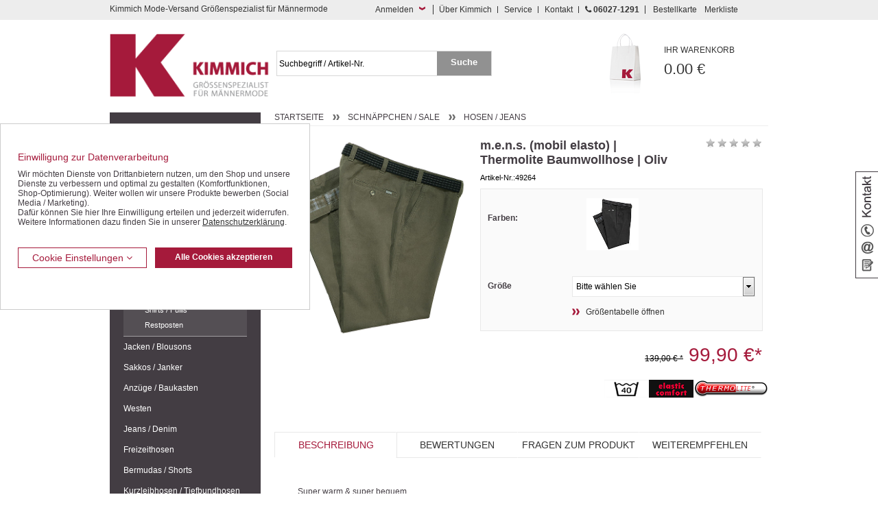

--- FILE ---
content_type: application/javascript
request_url: https://www.kimmich-modeversand.de/$WS/kimmich/websale8_shop-kimmich/benutzer/templates/js_min/global_js_a761e0258f.min.js
body_size: 53960
content:
/*!
 * jQuery JavaScript Library v1.7.2
 * http://jquery.com/
 *
 * Copyright 2011, John Resig
 * Dual licensed under the MIT or GPL Version 2 licenses.
 * http://jquery.org/license
 *
 * Includes Sizzle.js
 * http://sizzlejs.com/
 * Copyright 2011, The Dojo Foundation
 * Released under the MIT, BSD, and GPL Licenses.
 *
 * Date: Wed Mar 21 12:46:34 2012 -0700
 */
/*! ColorBox v1.3.19 - jQuery lightbox plugin
 *  (c) 2011 Jack Moore - jacklmoore.com
 *  License: http://www.opensource.org/licenses/mit-license.php 
 */
/*! All other code
 * 
 * Copyright (c) WEBSALE AG 2014
 * Diese Software ist ein kommerzielles Produkt der WEBSALE AG.
 * Jede Art der VervielfÃ¤ltigung, Bearbeitung, Verbreitung, Verwertung oder Nutzung,
 * auch von Teilen, nur mit ausdrÃ¼cklicher Genehmigung der WEBSALE AG.
 * Fragen Sie WEBSALE wenn Sie die Software verwenden mÃ¶chten.
 *
 * Copyright (c) WEBSALE AG 2014
 * This software is a commercial product of WEBSALE AG.
 * Any kind of duplication, editing, distribution, or use in any way, 
 * also of parts, only with expressed permission of WEBSALE AG.
 * Ask WEBSALE if you want to use the software.
 *
 * Der WEBSALE Core benÃ¶tigt jQuery (mind. Version 1.7.2)
 * FÃ¼r das Modul "Produktvergleich" wird das jQuery lightbox plugin ColorBox (mind. Version 1.3.19) benÃ¶tigt
 * Die volle/einwandfreie FunktionalitÃ¤t des WEBSALE Cores mit einer eigenen verwendeten jQuery-Bibliothek sowie eines ColorBox-Plugin kann nicht garantiert werden.
 * Bei InkompatibilitÃ¤ten sowie sonstigen Problemen wenden Sie sich bitte an WEBSALE 
 */
function ws_showJSOnlyClass(){"undefined"!=typeof ws_JSOnlyClass&&$("."+ws_JSOnlyClass).show()}function ws_registerLimitTextarea(e,t,n,i,s){$("#"+e).keyup(function(){ws_limitTextarea(e,t,n,i,s)}),ws_limitTextarea(e,t,n,i,s)}function ws_limitTextarea(e,t,n,i,s){var o,r=$("#"+e).val(),a=r.length;return t<=a?(o=(o=""+s).replace(/~WSJS-Signs~/g,""+t),$("#"+n).html(o),$("#"+e).val(r.substr(0,t)),!1):(o=(o=""+i).replace(/~WSJS-Signs~/g,""+(t-a)),$("#"+n).html(o),!0)}function ws_d2h(e){return e.toString(16)}function ws_h2d(e){return parseInt(e,16)}function ws_stringToHex(e){for(var t="",n=0,i=e.length;n<i;n+=1)0<n&&(t+="."),t+=ws_d2h(e.charCodeAt(n));return t}function ws_hexToString(e){for(var t=e.split("."),n="",i=0,s=t.length;i<s;i+=1)n+=String.fromCharCode(ws_h2d(t[i]));return n}function ws_AJAXGenericResponseProcessor(e){var t;$.each(e,function(e,t){if("WS-Ajax-"!=e.substr(0,8))return!0;var n=e.substr(8);$("#"+n).html(t)}),ws_showJSOnlyClass(),t=0==e.Result?ws_hexToString(e.Rsf):ws_hexToString(e.Ref),window.setTimeout(t,100)}function ws_AJAXGenericRequestProcessor(e,t,n,i,s,o,r,a){var l="",c="",u="",d=!0;if(!t||!n)return!0;var f="application/WS-target"+n+"xWS-target";if(i&&i(),0==e)l=$("#"+t).attr("action"),u="Post",c=(c=(c=$("#"+t).serialize())+"&ws_ajax_rsf="+ws_stringToHex(o)+"&ws_ajax_ref="+ws_stringToHex(r))+"&"+a;else if(1==e){var h=t.indexOf("?"),l=t.substr(0,h),u="Post";c=(c=(c=t.substr(h+1))+"&ws_ajax_rsf="+ws_stringToHex(o)+"&ws_ajax_ref="+ws_stringToHex(r))+"&"+a}else if(2==e)u="Get",-1==(l=t).indexOf("?")&&(l+="?d=y"),l=(l=l+"&ws_ajax_rsf="+ws_stringToHex(o)+"&ws_ajax_ref="+ws_stringToHex(r))+"&"+a;else{if(3!=e)return!0;l=t,u="Get",a&&(-1==l.indexOf("?")&&(l+="?d=y"),l=l+"&"+a),d=!1}return 1==d?$.ajax({data:c,type:u,url:l,contentType:f,dataType:"json",timeout:3e4,success:ws_AJAXGenericResponseProcessor,error:s}):$.ajax({data:c,type:u,url:l,contentType:f,dataType:"json",timeout:3e4,success:o,error:s}),!1}function ws_getEcondaPayload(e){var t="ws_loadtpl_pl=y",n=1;if(0==e.length)return"";for(var i=0;i<e.length;i++){var s=e[i];t+="&ws_pl_"+n+"="+s.id,s.trackingparameters&&(t+="&ws_pl_addlink_"+n+"="+ws_stringToHex(s.trackingparameters)),n++}return t}function ws_AJAXloadTemplate(e,t,n,i,s,o,r){var a="ws_loadtpl_ajax=y";return r&&(a=a+"&"+r),ws_AJAXGenericRequestProcessor(2,e,t,n,i,s,o,a)}function ws_AJAXloadTemplatePOST(e,t,n,i,s,o,r){var a="ws_loadtpl_ajax=y";r&&(a=a+"&"+r);var l=!1,c="ws_stable",u=e.substring(e.indexOf("?")+1,e.indexOf("="));"websale8"==u?l=!0:"ab8test"==u?(c="ws_abtest",l=!0):"websalev8-releasecandidate"==u?(c="ws_rc",l=!0):"ws8test"==u?(c="ws_test",l=!0):"mc8test"==u&&(c="ws_mctest",l=!0);var d="";return 1==l?d="/"+u+"/?"+c+e.substring(e.indexOf("=")):-1==(d=e).indexOf("?")&&(d+="?d=y"),ws_AJAXGenericRequestProcessor(1,d,t,n,i,s,o,a)}function ws_AJAXsendFormTemplate(e,t,n,i,s,o,r){var a="ws_loadtpl_ajax=y";return r&&(a=a+"&"+r),ws_AJAXGenericRequestProcessor(0,e,t,n,i,s,o,a)}function ws_AJAXloadProductRecmd(e,t){return ws_AJAXGenericRequestProcessor(1,e,t,ws_AJAXloadProductRecmdStart,ws_AJAXloadProductRecmdError,"ws_AJAXloadProductRecmdResponseSuccess()","ws_AJAXloadProductRecmdResponseError()","ws_prodrecmd_ajax=y")}function ws_AJAXsendProductRecmd(e,t){return ws_AJAXGenericRequestProcessor(0,e,t,ws_AJAXsendProductRecmdStart,ws_AJAXsendProductRecmdError,"ws_AJAXsendProductRecmdResponseSuccess()","ws_AJAXsendProductRecmdResponseError()","ws_prodrecmd_ajax=y")}function ws_AJAXPRGenericError(e,t,n){var i=(e||{}).status;e=null,$('input[name="js_dep_var"]').val(""),ws_AJAXPRError(i,t)}function ws_AJAXPRGenericSuccess(e){$('input[name="js_dep_var"]').val(""),$.each(e,function(e,t){if("WS-Ajax-"!=e.substr(0,8))return!0;var n=e.substr(8);$("#"+n).html(t)}),ws_showJSOnlyClass(),0==e.Result?window.setTimeout("ws_AJAXPRResponseSuccess()",100):window.setTimeout("ws_AJAXPRResponseError()",100)}function ws_AJAXPR(e,t){if(!e||!t)return!0;ws_AJAXPRStart(),$('input[name="js_dep_var"]').val("ajax");var n=$("#"+e).attr("action"),i=$("#"+e).serialize(),s="application/WS-target"+t+"xWS-target";return $.ajax({data:i,type:"Post",url:n,contentType:s,dataType:"json",timeout:3e4,success:ws_AJAXPRGenericSuccess,error:ws_AJAXPRGenericError}),!1}function ws_AJAXPRLink(e,t){if(!e||!t)return!0;ws_AJAXPRStart();var n="application/WS-target"+t+"xWS-target";return $.ajax({data:"js_dep_var=ajax",type:"Get",url:e,contentType:n,dataType:"json",timeout:3e4,success:ws_AJAXPRGenericSuccess,error:ws_AJAXPRGenericError}),!1}function ws_AJAXaddToBasket(e,t,n){return ws_AJAXGenericRequestProcessor(0,e,n,ws_AJAXaddToBasketStart,ws_AJAXaddToBasketError,"ws_AJAXaddToBasketResponseSuccess()","ws_AJAXaddToBasketResponseError()",t+"=y")}function ws_AJAXaddToMemolist(e,t,n){return ws_AJAXGenericRequestProcessor(0,e,n,ws_AJAXaddToMemolistStart,ws_AJAXaddToMemolistError,"ws_AJAXaddToMemolistResponseSuccess()","ws_AJAXaddToMemolistResponseError()",t+"=y&ws_memolist_ajax=y")}function ws_AJAXRefreshAddressInput(e,t,n){return ws_AJAXGenericRequestProcessor(0,e,n,ws_AJAXRefreshAddressInputStart,ws_AJAXRefreshAddressInputError,"ws_AJAXRefreshAddressInputResponseSuccess()","ws_AJAXRefreshAddressInputResponseError()",t+"=y")}function ws_AJAXRefreshBankInput(e,t,n){return ws_AJAXGenericRequestProcessor(0,e,n,ws_AJAXRefreshBankInputStart,ws_AJAXRefreshBankInputError,"ws_AJAXRefreshBankInputResponseSuccess()","ws_AJAXRefreshBankInputResponseError()",t+"=y")}function ws_AJAXRefreshCCInput(e,t,n){return ws_AJAXGenericRequestProcessor(0,e,n,ws_AJAXRefreshCCInputStart,ws_AJAXRefreshCCInputError,"ws_AJAXRefreshCCInputResponseSuccess()","ws_AJAXRefreshCCInputResponseError()",t+"=y")}function ws_PRCaddToProductCompare(e,t,n){var i=$("#"+e).attr("action"),s=$("#"+e).serialize()+"&"+n+"=y",o="application/WS-target"+t+"xWS-target";return $.ajax({data:s,type:"Post",url:i,contentType:o,timeout:3e4,success:ws_PRCsetPCData}),ws_PRCshowPRCLayer(null),!1}function ws_PRCcheckboxHit(e,t,n){var i,s=$("#"+e);null!=s&&(1==s.prop("checked")?(i={nr:e},$.get(t,i,function(e){"OK"!=e&&($("#"+i.nr).prop("checked",!1),$("#"+ws_PRCAlertTextDiv).html(e),$("#"+ws_PRCAlertDiv),$("#"+ws_PRCAlertDiv).show())})):$.get(n,function(e){}))}function ws_PRCresize(){1!=ws_PRCColorBoxOpening?$("."+ws_PRCShowProductCompareClass).colorbox.resize():window.setTimeout("ws_PRCresize()",100)}function ws_PRCsliceFromString(e,t,n){var i=e.search(t),s=e.search(n);return i<0||s<0?e:(i+=t.length,e.slice(i,s))}function ws_PRCrotatePCData(e){if(1!=ws_PRCRotate)return e;for(var t,n,i=ws_PRCsliceFromString(e,ws_PRCRotateDataBegin,ws_PRCRotateDataEnd).split(ws_PRCRotateDataRowSeparator),s=new Array(i.length),o=0;o<i.length;o++)s[o]=i[o].split(ws_PRCRotateDataFieldSeparator);for(i=s[0].length,o=1;o<s.length;o++)s[o].length==i||(s.splice(o,1),o--);for(n="",n+='<table id="'+ws_PRCRotateTableID+'" class="'+ws_PRCRotateTableClass+'">',o=0;o<s[0].length;o++){for(i=o%ws_PRCRotateTableTRClasses.length,n+='<tr class="'+ws_PRCRotateTableTRClasses[i]+'">',t=0;t<s.length;t++)s[t][o]&&(n+='<td class="'+(0==t?ws_PRCRotateTableTDHeaderClasses[o%ws_PRCRotateTableTDHeaderClasses.length]:1==ws_PRCRotateTableTDClassesAlternateVertical?ws_PRCRotateTableTDClasses[o%ws_PRCRotateTableTDClasses.length]:ws_PRCRotateTableTDClasses[(t-1)%ws_PRCRotateTableTDClasses.length])+'">',n+=s[t][o],n+="</td>");n+="</tr>"}return n+="</table>",ws_PRCsliceFromString(e,ws_PRCRotateTemplateBegin,ws_PRCRotateTemplateEnd).replace(ws_PRCRotateTemplateReplaceTag,n)}function ws_PRCsetPCData(e){$("#"+ws_PRCAjaxDivContent).html(ws_PRCrotatePCData(e)),window.setTimeout("ws_PRCresize()",100)}function PRCColorBoxOnOpen(){ws_PRCReloadPageOnClose=!(ws_PRCColorBoxOpening=!0)}function PRCColorBoxOnComplete(){ws_PRCColorBoxOpening=!1}function ws_PRCsetPCAjaxContent(e){null!=e&&null!=ws_PRCAjaxDivContent&&(""!=e?$.get(e,ws_PRCsetPCData):$("#"+ws_PRCAjaxDivContent).html(""))}function ws_PRCshowPRCLayer(e){return e&&ws_PRCsetPCAjaxContent(e),$("."+ws_PRCShowProductCompareClass+":first").click(),!1}function ws_PRCdeletePRCElement(e){ws_PRCReloadPageOnClose=!0,ws_PRCsetPCAjaxContent(e)}function ws_PRCColorBoxOnClose(){1==ws_PRCReloadPageOnClose&&window.setTimeout("location.reload();",100),$("#"+ws_PRCAjaxDivContent).html("")}!function(_,S){var n,e,t,i,d,s,o,a,r,l,c,u,f,h,p,m,g,v,y,w,b,x,C,A,T,N,k,P,R,E,$=_.document,j=_.navigator,D=_.location,L=(d=function(e,t){return new d.fn.init(e,t,n)},s=_.jQuery,o=_.$,a=/^(?:[^#<]*(<[\w\W]+>)[^>]*$|#([\w\-]*)$)/,r=/\S/,l=/^\s+/,c=/\s+$/,u=/^<(\w+)\s*\/?>(?:<\/\1>)?$/,f=/^[\],:{}\s]*$/,h=/\\(?:["\\\/bfnrt]|u[0-9a-fA-F]{4})/g,p=/"[^"\\\n\r]*"|true|false|null|-?\d+(?:\.\d*)?(?:[eE][+\-]?\d+)?/g,m=/(?:^|:|,)(?:\s*\[)+/g,g=/(webkit)[ \/]([\w.]+)/,v=/(opera)(?:.*version)?[ \/]([\w.]+)/,y=/(msie) ([\w.]+)/,w=/(mozilla)(?:.*? rv:([\w.]+))?/,b=/-([a-z]|[0-9])/gi,x=/^-ms-/,C=j.userAgent,A=Object.prototype.toString,T=Object.prototype.hasOwnProperty,N=Array.prototype.push,k=Array.prototype.slice,P=String.prototype.trim,R=Array.prototype.indexOf,E={},d.fn=d.prototype={constructor:d,init:function(e,t,n){var i,s,o,r;if(!e)return this;if(e.nodeType)return this.context=this[0]=e,this.length=1,this;if("body"===e&&!t&&$.body)return this.context=$,this[0]=$.body,this.selector=e,this.length=1,this;if("string"!=typeof e)return d.isFunction(e)?n.ready(e):(e.selector!==S&&(this.selector=e.selector,this.context=e.context),d.makeArray(e,this));if(!(i="<"===e.charAt(0)&&">"===e.charAt(e.length-1)&&3<=e.length?[null,e,null]:a.exec(e))||!i[1]&&t)return!t||t.jquery?(t||n).find(e):this.constructor(t).find(e);if(i[1])return r=(t=t instanceof d?t[0]:t)?t.ownerDocument||t:$,(o=u.exec(e))?d.isPlainObject(t)?(e=[$.createElement(o[1])],d.fn.attr.call(e,t,!0)):e=[r.createElement(o[1])]:e=((o=d.buildFragment([i[1]],[r])).cacheable?d.clone(o.fragment):o.fragment).childNodes,d.merge(this,e);if((s=$.getElementById(i[2]))&&s.parentNode){if(s.id!==i[2])return n.find(e);this.length=1,this[0]=s}return this.context=$,this.selector=e,this},selector:"",jquery:"1.7.2",length:0,size:function(){return this.length},toArray:function(){return k.call(this,0)},get:function(e){return null==e?this.toArray():e<0?this[this.length+e]:this[e]},pushStack:function(e,t,n){var i=this.constructor();return d.isArray(e)?N.apply(i,e):d.merge(i,e),i.prevObject=this,i.context=this.context,"find"===t?i.selector=this.selector+(this.selector?" ":"")+n:t&&(i.selector=this.selector+"."+t+"("+n+")"),i},each:function(e,t){return d.each(this,e,t)},ready:function(e){return d.bindReady(),t.add(e),this},eq:function(e){return-1===(e=+e)?this.slice(e):this.slice(e,e+1)},first:function(){return this.eq(0)},last:function(){return this.eq(-1)},slice:function(){return this.pushStack(k.apply(this,arguments),"slice",k.call(arguments).join(","))},map:function(n){return this.pushStack(d.map(this,function(e,t){return n.call(e,t,e)}))},end:function(){return this.prevObject||this.constructor(null)},push:N,sort:[].sort,splice:[].splice},d.fn.init.prototype=d.fn,d.extend=d.fn.extend=function(){var e,t,n,i,s,o,r=arguments[0]||{},a=1,l=arguments.length,c=!1;for("boolean"==typeof r&&(c=r,r=arguments[1]||{},a=2),"object"==typeof r||d.isFunction(r)||(r={}),l===a&&(r=this,--a);a<l;a++)if(null!=(e=arguments[a]))for(t in e)n=r[t],r!==(i=e[t])&&(c&&i&&(d.isPlainObject(i)||(s=d.isArray(i)))?(o=s?(s=!1,n&&d.isArray(n)?n:[]):n&&d.isPlainObject(n)?n:{},r[t]=d.extend(c,o,i)):i!==S&&(r[t]=i));return r},d.extend({noConflict:function(e){return _.$===d&&(_.$=o),e&&_.jQuery===d&&(_.jQuery=s),d},isReady:!1,readyWait:1,holdReady:function(e){e?d.readyWait++:d.ready(!0)},ready:function(e){if(!0===e&&!--d.readyWait||!0!==e&&!d.isReady){if(!$.body)return setTimeout(d.ready,1);if((d.isReady=!0)!==e&&0<--d.readyWait)return;t.fireWith($,[d]),d.fn.trigger&&d($).trigger("ready").off("ready")}},bindReady:function(){if(!t){if(t=d.Callbacks("once memory"),"complete"===$.readyState)return setTimeout(d.ready,1);if($.addEventListener)$.addEventListener("DOMContentLoaded",i,!1),_.addEventListener("load",d.ready,!1);else if($.attachEvent){$.attachEvent("onreadystatechange",i),_.attachEvent("onload",d.ready);var e=!1;try{e=null==_.frameElement}catch(e){}$.documentElement.doScroll&&e&&M()}}},isFunction:function(e){return"function"===d.type(e)},isArray:Array.isArray||function(e){return"array"===d.type(e)},isWindow:function(e){return null!=e&&e==e.window},isNumeric:function(e){return!isNaN(parseFloat(e))&&isFinite(e)},type:function(e){return null==e?String(e):E[A.call(e)]||"object"},isPlainObject:function(e){if(!e||"object"!==d.type(e)||e.nodeType||d.isWindow(e))return!1;try{if(e.constructor&&!T.call(e,"constructor")&&!T.call(e.constructor.prototype,"isPrototypeOf"))return!1}catch(e){return!1}for(var t in e);return t===S||T.call(e,t)},isEmptyObject:function(e){for(var t in e)return!1;return!0},error:function(e){throw new Error(e)},parseJSON:function(e){return"string"==typeof e&&e?(e=d.trim(e),_.JSON&&_.JSON.parse?_.JSON.parse(e):f.test(e.replace(h,"@").replace(p,"]").replace(m,""))?new Function("return "+e)():void d.error("Invalid JSON: "+e)):null},parseXML:function(e){if("string"!=typeof e||!e)return null;var t;try{_.DOMParser?t=(new DOMParser).parseFromString(e,"text/xml"):((t=new ActiveXObject("Microsoft.XMLDOM")).async="false",t.loadXML(e))}catch(e){t=S}return t&&t.documentElement&&!t.getElementsByTagName("parsererror").length||d.error("Invalid XML: "+e),t},noop:function(){},globalEval:function(e){e&&r.test(e)&&(_.execScript||function(e){_.eval.call(_,e)})(e)},camelCase:function(e){return e.replace(x,"ms-").replace(b,O)},nodeName:function(e,t){return e.nodeName&&e.nodeName.toUpperCase()===t.toUpperCase()},each:function(e,t,n){var i,s=0,o=e.length,r=o===S||d.isFunction(e);if(n)if(r){for(i in e)if(!1===t.apply(e[i],n))break}else for(;s<o&&!1!==t.apply(e[s++],n););else if(r){for(i in e)if(!1===t.call(e[i],i,e[i]))break}else for(;s<o&&!1!==t.call(e[s],s,e[s++]););return e},trim:P?function(e){return null==e?"":P.call(e)}:function(e){return null==e?"":e.toString().replace(l,"").replace(c,"")},makeArray:function(e,t){var n,i=t||[];return null!=e&&(n=d.type(e),null==e.length||"string"===n||"function"===n||"regexp"===n||d.isWindow(e)?N.call(i,e):d.merge(i,e)),i},inArray:function(e,t,n){var i;if(t){if(R)return R.call(t,e,n);for(i=t.length,n=n?n<0?Math.max(0,i+n):n:0;n<i;n++)if(n in t&&t[n]===e)return n}return-1},merge:function(e,t){var n=e.length,i=0;if("number"==typeof t.length)for(var s=t.length;i<s;i++)e[n++]=t[i];else for(;t[i]!==S;)e[n++]=t[i++];return e.length=n,e},grep:function(e,t,n){var i=[];n=!!n;for(var s=0,o=e.length;s<o;s++)n!==!!t(e[s],s)&&i.push(e[s]);return i},map:function(e,t,n){var i,s,o=[],r=0,a=e.length;if(e instanceof d||a!==S&&"number"==typeof a&&(0<a&&e[0]&&e[a-1]||0===a||d.isArray(e)))for(;r<a;r++)null!=(i=t(e[r],r,n))&&(o[o.length]=i);else for(s in e)null!=(i=t(e[s],s,n))&&(o[o.length]=i);return o.concat.apply([],o)},guid:1,proxy:function(e,t){var n;if("string"==typeof t&&(n=e[t],t=e,e=n),!d.isFunction(e))return S;function i(){return e.apply(t,s.concat(k.call(arguments)))}var s=k.call(arguments,2);return i.guid=e.guid=e.guid||i.guid||d.guid++,i},access:function(e,t,n,i,s,o,r){var a,l=null==n,c=0,u=e.length;if(n&&"object"==typeof n){for(c in n)d.access(e,t,c,n[c],1,o,i);s=1}else if(i!==S){if(a=r===S&&d.isFunction(i),l&&(t=a?(a=t,function(e,t,n){return a.call(d(e),n)}):(t.call(e,i),null)),t)for(;c<u;c++)t(e[c],n,a?i.call(e[c],c,t(e[c],n)):i,r);s=1}return s?e:l?t.call(e):u?t(e[0],n):o},now:function(){return(new Date).getTime()},uaMatch:function(e){e=e.toLowerCase();var t=g.exec(e)||v.exec(e)||y.exec(e)||e.indexOf("compatible")<0&&w.exec(e)||[];return{browser:t[1]||"",version:t[2]||"0"}},sub:function(){function n(e,t){return new n.fn.init(e,t)}d.extend(!0,n,this),n.superclass=this,n.fn=n.prototype=this(),(n.fn.constructor=n).sub=this.sub,n.fn.init=function(e,t){return t&&t instanceof d&&!(t instanceof n)&&(t=n(t)),d.fn.init.call(this,e,t,i)},n.fn.init.prototype=n.fn;var i=n($);return n},browser:{}}),d.each("Boolean Number String Function Array Date RegExp Object".split(" "),function(e,t){E["[object "+t+"]"]=t.toLowerCase()}),(e=d.uaMatch(C)).browser&&(d.browser[e.browser]=!0,d.browser.version=e.version),d.browser.webkit&&(d.browser.safari=!0),r.test("Â ")&&(l=/^[\s\xA0]+/,c=/[\s\xA0]+$/),n=d($),$.addEventListener?i=function(){$.removeEventListener("DOMContentLoaded",i,!1),d.ready()}:$.attachEvent&&(i=function(){"complete"===$.readyState&&($.detachEvent("onreadystatechange",i),d.ready())}),d);function O(e,t){return(t+"").toUpperCase()}function M(){if(!d.isReady){try{$.documentElement.doScroll("left")}catch(e){return void setTimeout(M,1)}d.ready()}}var F={};L.Callbacks=function(o){o=o?F[o]||function(e){for(var t=F[e]={},n=0,i=(e=e.split(/\s+/)).length;n<i;n++)t[e[n]]=!0;return t}(o):{};function n(e,t){for(t=t||[],i=!o.memory||[e,t],r=s=!0,c=a||0,a=0,l=u.length;u&&c<l;c++)if(!1===u[c].apply(e,t)&&o.stopOnFalse){i=!0;break}r=!1,u&&(o.once?!0===i?h.disable():u=[]:d&&d.length&&(i=d.shift(),h.fireWith(i[0],i[1])))}var i,s,r,a,l,c,u=[],d=[],f=function(e){for(var t,n,i=0,s=e.length;i<s;i++)t=e[i],"array"===(n=L.type(t))?f(t):"function"===n&&(o.unique&&h.has(t)||u.push(t))},h={add:function(){var e;return u&&(e=u.length,f(arguments),r?l=u.length:i&&!0!==i&&(a=e,n(i[0],i[1]))),this},remove:function(){if(u)for(var e=arguments,t=0,n=e.length;t<n;t++)for(var i=0;i<u.length&&(e[t]!==u[i]||(r&&i<=l&&(l--,i<=c&&c--),u.splice(i--,1),!o.unique));i++);return this},has:function(e){if(u)for(var t=0,n=u.length;t<n;t++)if(e===u[t])return!0;return!1},empty:function(){return u=[],this},disable:function(){return u=d=i=S,this},disabled:function(){return!u},lock:function(){return d=S,i&&!0!==i||h.disable(),this},locked:function(){return!d},fireWith:function(e,t){return d&&(r?o.once||d.push([e,t]):o.once&&i||n(e,t)),this},fire:function(){return h.fireWith(this,arguments),this},fired:function(){return!!s}};return h};var X=[].slice;L.extend({Deferred:function(e){var t,n=L.Callbacks("once memory"),i=L.Callbacks("once memory"),s=L.Callbacks("memory"),o="pending",r={resolve:n,reject:i,notify:s},a={done:n.add,fail:i.add,progress:s.add,state:function(){return o},isResolved:n.fired,isRejected:i.fired,then:function(e,t,n){return l.done(e).fail(t).progress(n),this},always:function(){return l.done.apply(l,arguments).fail.apply(l,arguments),this},pipe:function(e,t,n){return L.Deferred(function(o){L.each({done:[e,"resolve"],fail:[t,"reject"],progress:[n,"notify"]},function(e,t){var n,i=t[0],s=t[1];L.isFunction(i)?l[e](function(){(n=i.apply(this,arguments))&&L.isFunction(n.promise)?n.promise().then(o.resolve,o.reject,o.notify):o[s+"With"](this===l?o:this,[n])}):l[e](o[s])})}).promise()},promise:function(e){if(null==e)e=a;else for(var t in a)e[t]=a[t];return e}},l=a.promise({});for(t in r)l[t]=r[t].fire,l[t+"With"]=r[t].fireWith;return l.done(function(){o="resolved"},i.disable,s.lock).fail(function(){o="rejected"},n.disable,s.lock),e&&e.call(l,l),l},when:function(e){var n=X.call(arguments,0),t=0,i=n.length,s=new Array(i),o=i,r=i<=1&&e&&L.isFunction(e.promise)?e:L.Deferred(),a=r.promise();if(1<i){for(;t<i;t++)n[t]&&n[t].promise&&L.isFunction(n[t].promise)?n[t].promise().then(function(t){return function(e){n[t]=1<arguments.length?X.call(arguments,0):e,--o||r.resolveWith(r,n)}}(t),r.reject,function(t){return function(e){s[t]=1<arguments.length?X.call(arguments,0):e,r.notifyWith(a,s)}}(t)):--o;o||r.resolveWith(r,n)}else r!==e&&r.resolveWith(r,i?[e]:[]);return a}}),L.support=function(){var d,e,t,n,i,s,o,f,r,a,h,p=$.createElement("div");$.documentElement;if(p.setAttribute("className","t"),p.innerHTML="   <link/><table></table><a href='/a' style='top:1px;float:left;opacity:.55;'>a</a><input type='checkbox'/>",e=p.getElementsByTagName("*"),t=p.getElementsByTagName("a")[0],!e||!e.length||!t)return{};i=(n=$.createElement("select")).appendChild($.createElement("option")),s=p.getElementsByTagName("input")[0],d={leadingWhitespace:3===p.firstChild.nodeType,tbody:!p.getElementsByTagName("tbody").length,htmlSerialize:!!p.getElementsByTagName("link").length,style:/top/.test(t.getAttribute("style")),hrefNormalized:"/a"===t.getAttribute("href"),opacity:/^0.55/.test(t.style.opacity),cssFloat:!!t.style.cssFloat,checkOn:"on"===s.value,optSelected:i.selected,getSetAttribute:"t"!==p.className,enctype:!!$.createElement("form").enctype,html5Clone:"<:nav></:nav>"!==$.createElement("nav").cloneNode(!0).outerHTML,submitBubbles:!0,changeBubbles:!0,focusinBubbles:!1,deleteExpando:!0,noCloneEvent:!0,inlineBlockNeedsLayout:!1,shrinkWrapBlocks:!1,reliableMarginRight:!0,pixelMargin:!0},L.boxModel=d.boxModel="CSS1Compat"===$.compatMode,s.checked=!0,d.noCloneChecked=s.cloneNode(!0).checked,n.disabled=!0,d.optDisabled=!i.disabled;try{delete p.test}catch(e){d.deleteExpando=!1}if(!p.addEventListener&&p.attachEvent&&p.fireEvent&&(p.attachEvent("onclick",function(){d.noCloneEvent=!1}),p.cloneNode(!0).fireEvent("onclick")),(s=$.createElement("input")).value="t",s.setAttribute("type","radio"),d.radioValue="t"===s.value,s.setAttribute("checked","checked"),s.setAttribute("name","t"),p.appendChild(s),(o=$.createDocumentFragment()).appendChild(p.lastChild),d.checkClone=o.cloneNode(!0).cloneNode(!0).lastChild.checked,d.appendChecked=s.checked,o.removeChild(s),o.appendChild(p),p.attachEvent)for(a in{submit:1,change:1,focusin:1})(h=(r="on"+a)in p)||(p.setAttribute(r,"return;"),h="function"==typeof p[r]),d[a+"Bubbles"]=h;return o.removeChild(p),o=n=p=s=null,L(function(){var e,t,n,i,s,o,r,a,l,c,u=$.getElementsByTagName("body")[0];u&&(l=(c="padding:0;margin:0;border:")+"0;visibility:hidden;",r="style='"+(a="position:absolute;top:0;left:0;width:1px;height:1px;")+c+"5px solid #000;",(e=$.createElement("div")).style.cssText=l+"width:0;height:0;position:static;top:0;margin-top:1px",u.insertBefore(e,u.firstChild),p=$.createElement("div"),e.appendChild(p),p.innerHTML="<table><tr><td style='"+c+"0;display:none'></td><td>t</td></tr></table>",f=p.getElementsByTagName("td"),h=0===f[0].offsetHeight,f[0].style.display="",f[1].style.display="none",d.reliableHiddenOffsets=h&&0===f[0].offsetHeight,_.getComputedStyle&&(p.innerHTML="",(o=$.createElement("div")).style.width="0",o.style.marginRight="0",p.style.width="2px",p.appendChild(o),d.reliableMarginRight=0===(parseInt((_.getComputedStyle(o,null)||{marginRight:0}).marginRight,10)||0)),void 0!==p.style.zoom&&(p.innerHTML="",p.style.width=p.style.padding="1px",p.style.border=0,p.style.overflow="hidden",p.style.display="inline",p.style.zoom=1,d.inlineBlockNeedsLayout=3===p.offsetWidth,p.style.display="block",p.style.overflow="visible",p.innerHTML="<div style='width:5px;'></div>",d.shrinkWrapBlocks=3!==p.offsetWidth),p.style.cssText=a+l,p.innerHTML="<div style='position:absolute;top:0;left:0;width:1px;height:1px;padding:0;margin:0;border:5px solid #000;display:block;'><div style='padding:0;margin:0;border:0;display:block;overflow:hidden;'></div></div><table style='position:absolute;top:0;left:0;width:1px;height:1px;padding:0;margin:0;border:5px solid #000;' cellpadding='0' cellspacing='0'><tr><td></td></tr></table>",n=(t=p.firstChild).firstChild,i=t.nextSibling.firstChild.firstChild,s={doesNotAddBorder:5!==n.offsetTop,doesAddBorderForTableAndCells:5===i.offsetTop},n.style.position="fixed",n.style.top="20px",s.fixedPosition=20===n.offsetTop||15===n.offsetTop,n.style.position=n.style.top="",t.style.overflow="hidden",t.style.position="relative",s.subtractsBorderForOverflowNotVisible=-5===n.offsetTop,s.doesNotIncludeMarginInBodyOffset=1!==u.offsetTop,_.getComputedStyle&&(p.style.marginTop="1%",d.pixelMargin="1%"!==(_.getComputedStyle(p,null)||{marginTop:0}).marginTop),void 0!==e.style.zoom&&(e.style.zoom=1),u.removeChild(e),o=p=e=null,L.extend(d,s))}),d}();var I=/^(?:\{.*\}|\[.*\])$/,H=/([A-Z])/g;function J(e,t,n){if(n===S&&1===e.nodeType){var i="data-"+t.replace(H,"-$1").toLowerCase();if("string"==typeof(n=e.getAttribute(i))){try{n="true"===n||"false"!==n&&("null"===n?null:L.isNumeric(n)?+n:I.test(n)?L.parseJSON(n):n)}catch(e){}L.data(e,t,n)}else n=S}return n}function W(e){for(var t in e)if(("data"!==t||!L.isEmptyObject(e[t]))&&"toJSON"!==t)return!1;return!0}function q(e,t,n){var i=t+"defer",s=t+"queue",o=t+"mark",r=L._data(e,i);!r||"queue"!==n&&L._data(e,s)||"mark"!==n&&L._data(e,o)||setTimeout(function(){L._data(e,s)||L._data(e,o)||(L.removeData(e,i,!0),r.fire())},0)}L.extend({cache:{},uuid:0,expando:"jQuery"+(L.fn.jquery+Math.random()).replace(/\D/g,""),noData:{embed:!0,object:"clsid:D27CDB6E-AE6D-11cf-96B8-444553540000",applet:!0},hasData:function(e){return!!(e=e.nodeType?L.cache[e[L.expando]]:e[L.expando])&&!W(e)},data:function(e,t,n,i){if(L.acceptData(e)){var s,o,r,a=L.expando,l="string"==typeof t,c=e.nodeType,u=c?L.cache:e,d=c?e[a]:e[a]&&a,f="events"===t;if(d&&u[d]&&(f||i||u[d].data)||!l||n!==S)return d||(c?e[a]=d=++L.uuid:d=a),u[d]||(u[d]={},c||(u[d].toJSON=L.noop)),"object"!=typeof t&&"function"!=typeof t||(i?u[d]=L.extend(u[d],t):u[d].data=L.extend(u[d].data,t)),s=o=u[d],i||(o.data||(o.data={}),o=o.data),n!==S&&(o[L.camelCase(t)]=n),f&&!o[t]?s.events:(l?null==(r=o[t])&&(r=o[L.camelCase(t)]):r=o,r)}},removeData:function(e,t,n){if(L.acceptData(e)){var i,s,o,r=L.expando,a=e.nodeType,l=a?L.cache:e,c=a?e[r]:r;if(l[c]){if(t&&(i=n?l[c]:l[c].data)){L.isArray(t)||(t=t in i||(t=L.camelCase(t))in i?[t]:t.split(" "));for(s=0,o=t.length;s<o;s++)delete i[t[s]];if(!(n?W:L.isEmptyObject)(i))return}(n||(delete l[c].data,W(l[c])))&&(L.support.deleteExpando||!l.setInterval?delete l[c]:l[c]=null,a&&(L.support.deleteExpando?delete e[r]:e.removeAttribute?e.removeAttribute(r):e[r]=null))}}},_data:function(e,t,n){return L.data(e,t,n,!0)},acceptData:function(e){if(e.nodeName){var t=L.noData[e.nodeName.toLowerCase()];if(t)return!(!0===t||e.getAttribute("classid")!==t)}return!0}}),L.fn.extend({data:function(n,e){var i,s,t,o,r,a=this[0],l=0,c=null;if(n!==S)return"object"==typeof n?this.each(function(){L.data(this,n)}):((i=n.split(".",2))[1]=i[1]?"."+i[1]:"",s=i[1]+"!",L.access(this,function(t){return t===S?((c=this.triggerHandler("getData"+s,[i[0]]))===S&&a&&(c=L.data(a,n),c=J(a,n,c)),c===S&&i[1]?this.data(i[0]):c):(i[1]=t,void this.each(function(){var e=L(this);e.triggerHandler("setData"+s,i),L.data(this,n,t),e.triggerHandler("changeData"+s,i)}))},null,e,1<arguments.length,null,!1));if(this.length&&(c=L.data(a),1===a.nodeType&&!L._data(a,"parsedAttrs"))){for(r=(t=a.attributes).length;l<r;l++)0===(o=t[l].name).indexOf("data-")&&(o=L.camelCase(o.substring(5)),J(a,o,c[o]));L._data(a,"parsedAttrs",!0)}return c},removeData:function(e){return this.each(function(){L.removeData(this,e)})}}),L.extend({_mark:function(e,t){e&&(t=(t||"fx")+"mark",L._data(e,t,(L._data(e,t)||0)+1))},_unmark:function(e,t,n){var i,s;!0!==e&&(n=t,t=e,e=!1),t&&(i=(n=n||"fx")+"mark",(s=e?0:(L._data(t,i)||1)-1)?L._data(t,i,s):(L.removeData(t,i,!0),q(t,n,"mark")))},queue:function(e,t,n){var i;if(e)return t=(t||"fx")+"queue",i=L._data(e,t),n&&(!i||L.isArray(n)?i=L._data(e,t,L.makeArray(n)):i.push(n)),i||[]},dequeue:function(e,t){t=t||"fx";var n=L.queue(e,t),i=n.shift(),s={};"inprogress"===i&&(i=n.shift()),i&&("fx"===t&&n.unshift("inprogress"),L._data(e,t+".run",s),i.call(e,function(){L.dequeue(e,t)},s)),n.length||(L.removeData(e,t+"queue "+t+".run",!0),q(e,t,"queue"))}}),L.fn.extend({queue:function(t,n){var e=2;return"string"!=typeof t&&(n=t,t="fx",e--),arguments.length<e?L.queue(this[0],t):n===S?this:this.each(function(){var e=L.queue(this,t,n);"fx"===t&&"inprogress"!==e[0]&&L.dequeue(this,t)})},dequeue:function(e){return this.each(function(){L.dequeue(this,e)})},delay:function(i,e){return i=L.fx&&L.fx.speeds[i]||i,e=e||"fx",this.queue(e,function(e,t){var n=setTimeout(e,i);t.stop=function(){clearTimeout(n)}})},clearQueue:function(e){return this.queue(e||"fx",[])},promise:function(e,t){"string"!=typeof e&&(t=e,e=S),e=e||"fx";var n,i=L.Deferred(),s=this,o=s.length,r=1,a=e+"defer",l=e+"queue",c=e+"mark";function u(){--r||i.resolveWith(s,[s])}for(;o--;)(n=L.data(s[o],a,S,!0)||(L.data(s[o],l,S,!0)||L.data(s[o],c,S,!0))&&L.data(s[o],a,L.Callbacks("once memory"),!0))&&(r++,n.add(u));return u(),i.promise(t)}});var B,z,G,V=/[\n\t\r]/g,U=/\s+/,K=/\r/g,Q=/^(?:button|input)$/i,Y=/^(?:button|input|object|select|textarea)$/i,Z=/^a(?:rea)?$/i,ee=/^(?:autofocus|autoplay|async|checked|controls|defer|disabled|hidden|loop|multiple|open|readonly|required|scoped|selected)$/i,te=L.support.getSetAttribute;L.fn.extend({attr:function(e,t){return L.access(this,L.attr,e,t,1<arguments.length)},removeAttr:function(e){return this.each(function(){L.removeAttr(this,e)})},prop:function(e,t){return L.access(this,L.prop,e,t,1<arguments.length)},removeProp:function(e){return e=L.propFix[e]||e,this.each(function(){try{this[e]=S,delete this[e]}catch(e){}})},addClass:function(t){var e,n,i,s,o,r,a;if(L.isFunction(t))return this.each(function(e){L(this).addClass(t.call(this,e,this.className))});if(t&&"string"==typeof t)for(e=t.split(U),n=0,i=this.length;n<i;n++)if(1===(s=this[n]).nodeType)if(s.className||1!==e.length){for(o=" "+s.className+" ",r=0,a=e.length;r<a;r++)~o.indexOf(" "+e[r]+" ")||(o+=e[r]+" ");s.className=L.trim(o)}else s.className=t;return this},removeClass:function(t){var e,n,i,s,o,r,a;if(L.isFunction(t))return this.each(function(e){L(this).removeClass(t.call(this,e,this.className))});if(t&&"string"==typeof t||t===S)for(e=(t||"").split(U),n=0,i=this.length;n<i;n++)if(1===(s=this[n]).nodeType&&s.className)if(t){for(o=(" "+s.className+" ").replace(V," "),r=0,a=e.length;r<a;r++)o=o.replace(" "+e[r]+" "," ");s.className=L.trim(o)}else s.className="";return this},toggleClass:function(o,r){var a=typeof o,l="boolean"==typeof r;return L.isFunction(o)?this.each(function(e){L(this).toggleClass(o.call(this,e,this.className,r),r)}):this.each(function(){if("string"==a)for(var e,t=0,n=L(this),i=r,s=o.split(U);e=s[t++];)i=l?i:!n.hasClass(e),n[i?"addClass":"removeClass"](e);else"undefined"!=a&&"boolean"!=a||(this.className&&L._data(this,"__className__",this.className),this.className=!this.className&&!1!==o&&L._data(this,"__className__")||"")})},hasClass:function(e){for(var t=" "+e+" ",n=0,i=this.length;n<i;n++)if(1===this[n].nodeType&&-1<(" "+this[n].className+" ").replace(V," ").indexOf(t))return!0;return!1},val:function(i){var s,e,o,t=this[0];return arguments.length?(o=L.isFunction(i),this.each(function(e){var t,n=L(this);1===this.nodeType&&(null==(t=o?i.call(this,e,n.val()):i)?t="":"number"==typeof t?t+="":L.isArray(t)&&(t=L.map(t,function(e){return null==e?"":e+""})),(s=L.valHooks[this.type]||L.valHooks[this.nodeName.toLowerCase()])&&"set"in s&&s.set(this,t,"value")!==S||(this.value=t))})):t?(s=L.valHooks[t.type]||L.valHooks[t.nodeName.toLowerCase()])&&"get"in s&&(e=s.get(t,"value"))!==S?e:"string"==typeof(e=t.value)?e.replace(K,""):null==e?"":e:void 0}}),L.extend({valHooks:{option:{get:function(e){var t=e.attributes.value;return!t||t.specified?e.value:e.text}},select:{get:function(e){var t,n,i,s,o=e.selectedIndex,r=[],a=e.options,l="select-one"===e.type;if(o<0)return null;for(n=l?o:0,i=l?o+1:a.length;n<i;n++)if((s=a[n]).selected&&(L.support.optDisabled?!s.disabled:null===s.getAttribute("disabled"))&&(!s.parentNode.disabled||!L.nodeName(s.parentNode,"optgroup"))){if(t=L(s).val(),l)return t;r.push(t)}return l&&!r.length&&a.length?L(a[o]).val():r},set:function(e,t){var n=L.makeArray(t);return L(e).find("option").each(function(){this.selected=0<=L.inArray(L(this).val(),n)}),n.length||(e.selectedIndex=-1),n}}},attrFn:{val:!0,css:!0,html:!0,text:!0,data:!0,width:!0,height:!0,offset:!0},attr:function(e,t,n,i){var s,o,r,a=e.nodeType;if(e&&3!==a&&8!==a&&2!==a)return i&&t in L.attrFn?L(e)[t](n):void 0===e.getAttribute?L.prop(e,t,n):((r=1!==a||!L.isXMLDoc(e))&&(t=t.toLowerCase(),o=L.attrHooks[t]||(ee.test(t)?z:B)),n!==S?null===n?void L.removeAttr(e,t):o&&"set"in o&&r&&(s=o.set(e,n,t))!==S?s:(e.setAttribute(t,""+n),n):!(o&&"get"in o&&r&&null!==(s=o.get(e,t)))&&null===(s=e.getAttribute(t))?S:s)},removeAttr:function(e,t){var n,i,s,o,r,a=0;if(t&&1===e.nodeType)for(o=(i=t.toLowerCase().split(U)).length;a<o;a++)(s=i[a])&&(n=L.propFix[s]||s,(r=ee.test(s))||L.attr(e,s,""),e.removeAttribute(te?s:n),r&&n in e&&(e[n]=!1))},attrHooks:{type:{set:function(e,t){if(Q.test(e.nodeName)&&e.parentNode)L.error("type property can't be changed");else if(!L.support.radioValue&&"radio"===t&&L.nodeName(e,"input")){var n=e.value;return e.setAttribute("type",t),n&&(e.value=n),t}}},value:{get:function(e,t){return B&&L.nodeName(e,"button")?B.get(e,t):t in e?e.value:null},set:function(e,t,n){if(B&&L.nodeName(e,"button"))return B.set(e,t,n);e.value=t}}},propFix:{tabindex:"tabIndex",readonly:"readOnly",for:"htmlFor",class:"className",maxlength:"maxLength",cellspacing:"cellSpacing",cellpadding:"cellPadding",rowspan:"rowSpan",colspan:"colSpan",usemap:"useMap",frameborder:"frameBorder",contenteditable:"contentEditable"},prop:function(e,t,n){var i,s,o=e.nodeType;if(e&&3!==o&&8!==o&&2!==o)return(1!==o||!L.isXMLDoc(e))&&(t=L.propFix[t]||t,s=L.propHooks[t]),n!==S?s&&"set"in s&&(i=s.set(e,n,t))!==S?i:e[t]=n:s&&"get"in s&&null!==(i=s.get(e,t))?i:e[t]},propHooks:{tabIndex:{get:function(e){var t=e.getAttributeNode("tabindex");return t&&t.specified?parseInt(t.value,10):Y.test(e.nodeName)||Z.test(e.nodeName)&&e.href?0:S}}}}),L.attrHooks.tabindex=L.propHooks.tabIndex,z={get:function(e,t){var n,i=L.prop(e,t);return!0===i||"boolean"!=typeof i&&(n=e.getAttributeNode(t))&&!1!==n.nodeValue?t.toLowerCase():S},set:function(e,t,n){var i;return!1===t?L.removeAttr(e,n):((i=L.propFix[n]||n)in e&&(e[i]=!0),e.setAttribute(n,n.toLowerCase())),n}},te||(G={name:!0,id:!0,coords:!0},B=L.valHooks.button={get:function(e,t){var n=e.getAttributeNode(t);return n&&(G[t]?""!==n.nodeValue:n.specified)?n.nodeValue:S},set:function(e,t,n){var i=e.getAttributeNode(n);return i||(i=$.createAttribute(n),e.setAttributeNode(i)),i.nodeValue=t+""}},L.attrHooks.tabindex.set=B.set,L.each(["width","height"],function(e,n){L.attrHooks[n]=L.extend(L.attrHooks[n],{set:function(e,t){if(""===t)return e.setAttribute(n,"auto"),t}})}),L.attrHooks.contenteditable={get:B.get,set:function(e,t,n){""===t&&(t="false"),B.set(e,t,n)}}),L.support.hrefNormalized||L.each(["href","src","width","height"],function(e,n){L.attrHooks[n]=L.extend(L.attrHooks[n],{get:function(e){var t=e.getAttribute(n,2);return null===t?S:t}})}),L.support.style||(L.attrHooks.style={get:function(e){return e.style.cssText.toLowerCase()||S},set:function(e,t){return e.style.cssText=""+t}}),L.support.optSelected||(L.propHooks.selected=L.extend(L.propHooks.selected,{get:function(e){var t=e.parentNode;return t&&(t.selectedIndex,t.parentNode&&t.parentNode.selectedIndex),null}})),L.support.enctype||(L.propFix.enctype="encoding"),L.support.checkOn||L.each(["radio","checkbox"],function(){L.valHooks[this]={get:function(e){return null===e.getAttribute("value")?"on":e.value}}}),L.each(["radio","checkbox"],function(){L.valHooks[this]=L.extend(L.valHooks[this],{set:function(e,t){if(L.isArray(t))return e.checked=0<=L.inArray(L(e).val(),t)}})});function ne(e){return L.event.special.hover?e:e.replace(oe,"mouseenter$1 mouseleave$1")}var ie=/^(?:textarea|input|select)$/i,se=/^([^\.]*)?(?:\.(.+))?$/,oe=/(?:^|\s)hover(\.\S+)?\b/,re=/^key/,ae=/^(?:mouse|contextmenu)|click/,le=/^(?:focusinfocus|focusoutblur)$/,ce=/^(\w*)(?:#([\w\-]+))?(?:\.([\w\-]+))?$/;function ue(){return!1}function de(){return!0}L.event={add:function(e,t,n,i,s){var o,r,a,l,c,u,d,f,h,p,m,g,v;if(3!==e.nodeType&&8!==e.nodeType&&t&&n&&(o=L._data(e))){for(n.handler&&(n=(h=n).handler,s=h.selector),n.guid||(n.guid=L.guid++),(a=o.events)||(o.events=a={}),(r=o.handle)||(o.handle=r=function(e){return void 0===L||e&&L.event.triggered===e.type?S:L.event.dispatch.apply(r.elem,arguments)},r.elem=e),t=L.trim(ne(t)).split(" "),l=0;l<t.length;l++)u=(c=se.exec(t[l])||[])[1],d=(c[2]||"").split(".").sort(),m=L.event.special[u]||{},u=(s?m.delegateType:m.bindType)||u,m=L.event.special[u]||{},f=L.extend({type:u,origType:c[1],data:i,handler:n,guid:n.guid,selector:s,quick:s&&(g=s,v=void 0,(v=ce.exec(g))&&(v[1]=(v[1]||"").toLowerCase(),v[3]=v[3]&&new RegExp("(?:^|\\s)"+v[3]+"(?:\\s|$)")),v),namespace:d.join(".")},h),(p=a[u])||((p=a[u]=[]).delegateCount=0,m.setup&&!1!==m.setup.call(e,i,d,r)||(e.addEventListener?e.addEventListener(u,r,!1):e.attachEvent&&e.attachEvent("on"+u,r))),m.add&&(m.add.call(e,f),f.handler.guid||(f.handler.guid=n.guid)),s?p.splice(p.delegateCount++,0,f):p.push(f),L.event.global[u]=!0;e=null}},global:{},remove:function(e,t,n,i,s){var o,r,a,l,c,u,d,f,h,p,m,g,v=L.hasData(e)&&L._data(e);if(v&&(f=v.events)){for(t=L.trim(ne(t||"")).split(" "),o=0;o<t.length;o++)if(a=l=(r=se.exec(t[o])||[])[1],c=r[2],a){for(h=L.event.special[a]||{},u=(m=f[a=(i?h.delegateType:h.bindType)||a]||[]).length,c=c?new RegExp("(^|\\.)"+c.split(".").sort().join("\\.(?:.*\\.)?")+"(\\.|$)"):null,d=0;d<m.length;d++)g=m[d],!s&&l!==g.origType||n&&n.guid!==g.guid||c&&!c.test(g.namespace)||i&&i!==g.selector&&("**"!==i||!g.selector)||(m.splice(d--,1),g.selector&&m.delegateCount--,h.remove&&h.remove.call(e,g));0===m.length&&u!==m.length&&(h.teardown&&!1!==h.teardown.call(e,c)||L.removeEvent(e,a,v.handle),delete f[a])}else for(a in f)L.event.remove(e,a+t[o],n,i,!0);L.isEmptyObject(f)&&((p=v.handle)&&(p.elem=null),L.removeData(e,["events","handle"],!0))}},customEvent:{getData:!0,setData:!0,changeData:!0},trigger:function(e,t,n,i){if(!n||3!==n.nodeType&&8!==n.nodeType){var s,o,r,a,l,c,u,d,f,h,p=e.type||e,m=[];if(!le.test(p+L.event.triggered)&&(0<=p.indexOf("!")&&(p=p.slice(0,-1),o=!0),0<=p.indexOf(".")&&(p=(m=p.split(".")).shift(),m.sort()),n&&!L.event.customEvent[p]||L.event.global[p]))if((e="object"==typeof e?e[L.expando]?e:new L.Event(p,e):new L.Event(p)).type=p,e.isTrigger=!0,e.exclusive=o,e.namespace=m.join("."),e.namespace_re=e.namespace?new RegExp("(^|\\.)"+m.join("\\.(?:.*\\.)?")+"(\\.|$)"):null,c=p.indexOf(":")<0?"on"+p:"",n){if(e.result=S,e.target||(e.target=n),(t=null!=t?L.makeArray(t):[]).unshift(e),!(u=L.event.special[p]||{}).trigger||!1!==u.trigger.apply(n,t)){if(f=[[n,u.bindType||p]],!i&&!u.noBubble&&!L.isWindow(n)){for(h=u.delegateType||p,a=le.test(h+p)?n:n.parentNode,l=null;a;a=a.parentNode)f.push([a,h]),l=a;l&&l===n.ownerDocument&&f.push([l.defaultView||l.parentWindow||_,h])}for(r=0;r<f.length&&!e.isPropagationStopped();r++)a=f[r][0],e.type=f[r][1],(d=(L._data(a,"events")||{})[e.type]&&L._data(a,"handle"))&&d.apply(a,t),(d=c&&a[c])&&L.acceptData(a)&&!1===d.apply(a,t)&&e.preventDefault();return e.type=p,i||e.isDefaultPrevented()||u._default&&!1!==u._default.apply(n.ownerDocument,t)||"click"===p&&L.nodeName(n,"a")||!L.acceptData(n)||c&&n[p]&&("focus"!==p&&"blur"!==p||0!==e.target.offsetWidth)&&!L.isWindow(n)&&((l=n[c])&&(n[c]=null),n[L.event.triggered=p](),L.event.triggered=S,l&&(n[c]=l)),e.result}}else for(r in s=L.cache)s[r].events&&s[r].events[p]&&L.event.trigger(e,t,s[r].handle.elem,!0)}},dispatch:function(e){e=L.event.fix(e||_.event);var t,n,i,s,o,r,a,l,c,u,d,f,h,p=(L._data(this,"events")||{})[e.type]||[],m=p.delegateCount,g=[].slice.call(arguments,0),v=!e.exclusive&&!e.namespace,y=L.event.special[e.type]||{},w=[];if((g[0]=e).delegateTarget=this,!y.preDispatch||!1!==y.preDispatch.call(this,e)){if(m&&(!e.button||"click"!==e.type))for((s=L(this)).context=this.ownerDocument||this,i=e.target;i!=this;i=i.parentNode||this)if(!0!==i.disabled){for(r={},l=[],s[0]=i,t=0;t<m;t++)r[u=(c=p[t]).selector]===S&&(r[u]=c.quick?(d=i,f=c.quick,h=void 0,h=d.attributes||{},(!f[1]||d.nodeName.toLowerCase()===f[1])&&(!f[2]||(h.id||{}).value===f[2])&&(!f[3]||f[3].test((h.class||{}).value))):s.is(u)),r[u]&&l.push(c);l.length&&w.push({elem:i,matches:l})}for(p.length>m&&w.push({elem:this,matches:p.slice(m)}),t=0;t<w.length&&!e.isPropagationStopped();t++)for(a=w[t],e.currentTarget=a.elem,n=0;n<a.matches.length&&!e.isImmediatePropagationStopped();n++)c=a.matches[n],(v||!e.namespace&&!c.namespace||e.namespace_re&&e.namespace_re.test(c.namespace))&&(e.data=c.data,e.handleObj=c,(o=((L.event.special[c.origType]||{}).handle||c.handler).apply(a.elem,g))!==S&&!1===(e.result=o)&&(e.preventDefault(),e.stopPropagation()));return y.postDispatch&&y.postDispatch.call(this,e),e.result}},props:"attrChange attrName relatedNode srcElement altKey bubbles cancelable ctrlKey currentTarget eventPhase metaKey relatedTarget shiftKey target timeStamp view which".split(" "),fixHooks:{},keyHooks:{props:"char charCode key keyCode".split(" "),filter:function(e,t){return null==e.which&&(e.which=null!=t.charCode?t.charCode:t.keyCode),e}},mouseHooks:{props:"button buttons clientX clientY fromElement offsetX offsetY pageX pageY screenX screenY toElement".split(" "),filter:function(e,t){var n,i,s,o=t.button,r=t.fromElement;return null==e.pageX&&null!=t.clientX&&(i=(n=e.target.ownerDocument||$).documentElement,s=n.body,e.pageX=t.clientX+(i&&i.scrollLeft||s&&s.scrollLeft||0)-(i&&i.clientLeft||s&&s.clientLeft||0),e.pageY=t.clientY+(i&&i.scrollTop||s&&s.scrollTop||0)-(i&&i.clientTop||s&&s.clientTop||0)),!e.relatedTarget&&r&&(e.relatedTarget=r===e.target?t.toElement:r),e.which||o===S||(e.which=1&o?1:2&o?3:4&o?2:0),e}},fix:function(e){if(e[L.expando])return e;var t,n,i=e,s=L.event.fixHooks[e.type]||{},o=s.props?this.props.concat(s.props):this.props;for(e=L.Event(i),t=o.length;t;)e[n=o[--t]]=i[n];return e.target||(e.target=i.srcElement||$),3===e.target.nodeType&&(e.target=e.target.parentNode),e.metaKey===S&&(e.metaKey=e.ctrlKey),s.filter?s.filter(e,i):e},special:{ready:{setup:L.bindReady},load:{noBubble:!0},focus:{delegateType:"focusin"},blur:{delegateType:"focusout"},beforeunload:{setup:function(e,t,n){L.isWindow(this)&&(this.onbeforeunload=n)},teardown:function(e,t){this.onbeforeunload===t&&(this.onbeforeunload=null)}}},simulate:function(e,t,n,i){var s=L.extend(new L.Event,n,{type:e,isSimulated:!0,originalEvent:{}});i?L.event.trigger(s,null,t):L.event.dispatch.call(t,s),s.isDefaultPrevented()&&n.preventDefault()}},L.event.handle=L.event.dispatch,L.removeEvent=$.removeEventListener?function(e,t,n){e.removeEventListener&&e.removeEventListener(t,n,!1)}:function(e,t,n){e.detachEvent&&e.detachEvent("on"+t,n)},L.Event=function(e,t){if(!(this instanceof L.Event))return new L.Event(e,t);e&&e.type?(this.originalEvent=e,this.type=e.type,this.isDefaultPrevented=e.defaultPrevented||!1===e.returnValue||e.getPreventDefault&&e.getPreventDefault()?de:ue):this.type=e,t&&L.extend(this,t),this.timeStamp=e&&e.timeStamp||L.now(),this[L.expando]=!0},L.Event.prototype={preventDefault:function(){this.isDefaultPrevented=de;var e=this.originalEvent;e&&(e.preventDefault?e.preventDefault():e.returnValue=!1)},stopPropagation:function(){this.isPropagationStopped=de;var e=this.originalEvent;e&&(e.stopPropagation&&e.stopPropagation(),e.cancelBubble=!0)},stopImmediatePropagation:function(){this.isImmediatePropagationStopped=de,this.stopPropagation()},isDefaultPrevented:ue,isPropagationStopped:ue,isImmediatePropagationStopped:ue},L.each({mouseenter:"mouseover",mouseleave:"mouseout"},function(e,s){L.event.special[e]={delegateType:s,bindType:s,handle:function(e){var t,n=e.relatedTarget,i=e.handleObj;i.selector;return n&&(n===this||L.contains(this,n))||(e.type=i.origType,t=i.handler.apply(this,arguments),e.type=s),t}}}),L.support.submitBubbles||(L.event.special.submit={setup:function(){if(L.nodeName(this,"form"))return!1;L.event.add(this,"click._submit keypress._submit",function(e){var t=e.target,n=L.nodeName(t,"input")||L.nodeName(t,"button")?t.form:S;n&&!n._submit_attached&&(L.event.add(n,"submit._submit",function(e){e._submit_bubble=!0}),n._submit_attached=!0)})},postDispatch:function(e){e._submit_bubble&&(delete e._submit_bubble,this.parentNode&&!e.isTrigger&&L.event.simulate("submit",this.parentNode,e,!0))},teardown:function(){if(L.nodeName(this,"form"))return!1;L.event.remove(this,"._submit")}}),L.support.changeBubbles||(L.event.special.change={setup:function(){if(ie.test(this.nodeName))return"checkbox"!==this.type&&"radio"!==this.type||(L.event.add(this,"propertychange._change",function(e){"checked"===e.originalEvent.propertyName&&(this._just_changed=!0)}),L.event.add(this,"click._change",function(e){this._just_changed&&!e.isTrigger&&(this._just_changed=!1,L.event.simulate("change",this,e,!0))})),!1;L.event.add(this,"beforeactivate._change",function(e){var t=e.target;ie.test(t.nodeName)&&!t._change_attached&&(L.event.add(t,"change._change",function(e){!this.parentNode||e.isSimulated||e.isTrigger||L.event.simulate("change",this.parentNode,e,!0)}),t._change_attached=!0)})},handle:function(e){var t=e.target;if(this!==t||e.isSimulated||e.isTrigger||"radio"!==t.type&&"checkbox"!==t.type)return e.handleObj.handler.apply(this,arguments)},teardown:function(){return L.event.remove(this,"._change"),ie.test(this.nodeName)}}),L.support.focusinBubbles||L.each({focus:"focusin",blur:"focusout"},function(e,t){function n(e){L.event.simulate(t,e.target,L.event.fix(e),!0)}var i=0;L.event.special[t]={setup:function(){0==i++&&$.addEventListener(e,n,!0)},teardown:function(){0==--i&&$.removeEventListener(e,n,!0)}}}),L.fn.extend({on:function(e,t,n,i,s){var o,r;if("object"==typeof e){for(r in"string"!=typeof t&&(n=n||t,t=S),e)this.on(r,t,n,e[r],s);return this}if(null==n&&null==i?(i=t,n=t=S):null==i&&("string"==typeof t?(i=n,n=S):(i=n,n=t,t=S)),!1===i)i=ue;else if(!i)return this;return 1===s&&(o=i,(i=function(e){return L().off(e),o.apply(this,arguments)}).guid=o.guid||(o.guid=L.guid++)),this.each(function(){L.event.add(this,e,i,n,t)})},one:function(e,t,n,i){return this.on(e,t,n,i,1)},off:function(e,t,n){if(e&&e.preventDefault&&e.handleObj){var i=e.handleObj;return L(e.delegateTarget).off(i.namespace?i.origType+"."+i.namespace:i.origType,i.selector,i.handler),this}if("object"!=typeof e)return!1!==t&&"function"!=typeof t||(n=t,t=S),!1===n&&(n=ue),this.each(function(){L.event.remove(this,e,n,t)});for(var s in e)this.off(s,t,e[s]);return this},bind:function(e,t,n){return this.on(e,null,t,n)},unbind:function(e,t){return this.off(e,null,t)},live:function(e,t,n){return L(this.context).on(e,this.selector,t,n),this},die:function(e,t){return L(this.context).off(e,this.selector||"**",t),this},delegate:function(e,t,n,i){return this.on(t,e,n,i)},undelegate:function(e,t,n){return 1==arguments.length?this.off(e,"**"):this.off(t,e,n)},trigger:function(e,t){return this.each(function(){L.event.trigger(e,t,this)})},triggerHandler:function(e,t){if(this[0])return L.event.trigger(e,t,this[0],!0)},toggle:function(n){function e(e){var t=(L._data(this,"lastToggle"+n.guid)||0)%s;return L._data(this,"lastToggle"+n.guid,1+t),e.preventDefault(),i[t].apply(this,arguments)||!1}var i=arguments,t=n.guid||L.guid++,s=0;for(e.guid=t;s<i.length;)i[s++].guid=t;return this.click(e)},hover:function(e,t){return this.mouseenter(e).mouseleave(t||e)}}),L.each("blur focus focusin focusout load resize scroll unload click dblclick mousedown mouseup mousemove mouseover mouseout mouseenter mouseleave change select submit keydown keypress keyup error contextmenu".split(" "),function(e,n){L.fn[n]=function(e,t){return null==t&&(t=e,e=null),0<arguments.length?this.on(n,null,e,t):this.trigger(n)},L.attrFn&&(L.attrFn[n]=!0),re.test(n)&&(L.event.fixHooks[n]=L.event.keyHooks),ae.test(n)&&(L.event.fixHooks[n]=L.event.mouseHooks)}),function(){var v=/((?:\((?:\([^()]+\)|[^()]+)+\)|\[(?:\[[^\[\]]*\]|['"][^'"]*['"]|[^\[\]'"]+)+\]|\\.|[^ >+~,(\[\\]+)+|[>+~])(\s*,\s*)?((?:.|\r|\n)*)/g,u="sizcache"+(Math.random()+"").replace(".",""),r=0,y=Object.prototype.toString,d=!1,n=!0,c=/\\/g,o=/\r\n/g,l=/\W/;[0,0].sort(function(){return n=!1,0});var w=function(e,t,n,i){n=n||[];var s=t=t||$;if(1!==t.nodeType&&9!==t.nodeType)return[];if(!e||"string"!=typeof e)return n;var o,r,a,l,c,u,d,f,h=!0,p=w.isXML(t),m=[],g=e;do{if(v.exec(""),(o=v.exec(g))&&(g=o[3],m.push(o[1]),o[2])){l=o[3];break}}while(o);if(1<m.length&&b.exec(e))if(2===m.length&&_.relative[m[0]])r=T(m[0]+m[1],t,i);else for(r=_.relative[m[0]]?[t]:w(m.shift(),t);m.length;)e=m.shift(),_.relative[e]&&(e+=m.shift()),r=T(e,r,i);else if(!i&&1<m.length&&9===t.nodeType&&!p&&_.match.ID.test(m[0])&&!_.match.ID.test(m[m.length-1])&&(t=(c=w.find(m.shift(),t,p)).expr?w.filter(c.expr,c.set)[0]:c.set[0]),t)for(r=(c=i?{expr:m.pop(),set:x(i)}:w.find(m.pop(),1!==m.length||"~"!==m[0]&&"+"!==m[0]||!t.parentNode?t:t.parentNode,p)).expr?w.filter(c.expr,c.set):c.set,0<m.length?a=x(r):h=!1;m.length;)d=u=m.pop(),_.relative[u]?d=m.pop():u="",null==d&&(d=t),_.relative[u](a,d,p);else a=m=[];if((a=a||r)||w.error(u||e),"[object Array]"===y.call(a))if(h)if(t&&1===t.nodeType)for(f=0;null!=a[f];f++)a[f]&&(!0===a[f]||1===a[f].nodeType&&w.contains(t,a[f]))&&n.push(r[f]);else for(f=0;null!=a[f];f++)a[f]&&1===a[f].nodeType&&n.push(r[f]);else n.push.apply(n,a);else x(a,n);return l&&(w(l,s,n,i),w.uniqueSort(n)),n};w.uniqueSort=function(e){if(i&&(d=n,e.sort(i),d))for(var t=1;t<e.length;t++)e[t]===e[t-1]&&e.splice(t--,1);return e},w.matches=function(e,t){return w(e,null,null,t)},w.matchesSelector=function(e,t){return 0<w(t,null,null,[e]).length},w.find=function(e,t,n){var i,s,o,r,a,l;if(!e)return[];for(s=0,o=_.order.length;s<o;s++)if(a=_.order[s],(r=_.leftMatch[a].exec(e))&&(l=r[1],r.splice(1,1),"\\"!==l.substr(l.length-1)&&(r[1]=(r[1]||"").replace(c,""),null!=(i=_.find[a](r,t,n))))){e=e.replace(_.match[a],"");break}return{set:i=i||(void 0!==t.getElementsByTagName?t.getElementsByTagName("*"):[]),expr:e}},w.filter=function(e,t,n,i){for(var s,o,r,a,l,c,u,d,f,h=e,p=[],m=t,g=t&&t[0]&&w.isXML(t[0]);e&&t.length;){for(r in _.filter)if(null!=(s=_.leftMatch[r].exec(e))&&s[2]){if(c=_.filter[r],u=s[1],o=!1,s.splice(1,1),"\\"===u.substr(u.length-1))continue;if(m===p&&(p=[]),_.preFilter[r])if(s=_.preFilter[r](s,m,n,p,i,g)){if(!0===s)continue}else o=a=!0;if(s)for(d=0;null!=(l=m[d]);d++)l&&(f=i^(a=c(l,s,d,m)),n&&null!=a?f?o=!0:m[d]=!1:f&&(p.push(l),o=!0));if(a!==S){if(n||(m=p),e=e.replace(_.match[r],""),!o)return[];break}}if(e===h){if(null!=o)break;w.error(e)}h=e}return m},w.error=function(e){throw new Error("Syntax error, unrecognized expression: "+e)};function e(e,t){return"\\"+(+t+1)}var t,f=w.getText=function(e){var t,n,i=e.nodeType,s="";if(i){if(1===i||9===i||11===i){if("string"==typeof e.textContent)return e.textContent;if("string"==typeof e.innerText)return e.innerText.replace(o,"");for(e=e.firstChild;e;e=e.nextSibling)s+=f(e)}else if(3===i||4===i)return e.nodeValue}else for(t=0;n=e[t];t++)8!==n.nodeType&&(s+=f(n));return s},_=w.selectors={order:["ID","NAME","TAG"],match:{ID:/#((?:[\w\u00c0-\uFFFF\-]|\\.)+)/,CLASS:/\.((?:[\w\u00c0-\uFFFF\-]|\\.)+)/,NAME:/\[name=['"]*((?:[\w\u00c0-\uFFFF\-]|\\.)+)['"]*\]/,ATTR:/\[\s*((?:[\w\u00c0-\uFFFF\-]|\\.)+)\s*(?:(\S?=)\s*(?:(['"])(.*?)\3|(#?(?:[\w\u00c0-\uFFFF\-]|\\.)*)|)|)\s*\]/,TAG:/^((?:[\w\u00c0-\uFFFF\*\-]|\\.)+)/,CHILD:/:(only|nth|last|first)-child(?:\(\s*(even|odd|(?:[+\-]?\d+|(?:[+\-]?\d*)?n\s*(?:[+\-]\s*\d+)?))\s*\))?/,POS:/:(nth|eq|gt|lt|first|last|even|odd)(?:\((\d*)\))?(?=[^\-]|$)/,PSEUDO:/:((?:[\w\u00c0-\uFFFF\-]|\\.)+)(?:\((['"]?)((?:\([^\)]+\)|[^\(\)]*)+)\2\))?/},leftMatch:{},attrMap:{class:"className",for:"htmlFor"},attrHandle:{href:function(e){return e.getAttribute("href")},type:function(e){return e.getAttribute("type")}},relative:{"+":function(e,t){var n="string"==typeof t,i=n&&!l.test(t),s=n&&!i;i&&(t=t.toLowerCase());for(var o,r=0,a=e.length;r<a;r++)if(o=e[r]){for(;(o=o.previousSibling)&&1!==o.nodeType;);e[r]=s||o&&o.nodeName.toLowerCase()===t?o||!1:o===t}s&&w.filter(t,e,!0)},">":function(e,t){var n,i,s="string"==typeof t,o=0,r=e.length;if(s&&!l.test(t))for(t=t.toLowerCase();o<r;o++){(i=e[o])&&(n=i.parentNode,e[o]=n.nodeName.toLowerCase()===t&&n)}else{for(;o<r;o++)(i=e[o])&&(e[o]=s?i.parentNode:i.parentNode===t);s&&w.filter(t,e,!0)}},"":function(e,t,n){var i,s=r++,o=A;"string"!=typeof t||l.test(t)||(i=t=t.toLowerCase(),o=C),o("parentNode",t,s,e,i,n)},"~":function(e,t,n){var i,s=r++,o=A;"string"!=typeof t||l.test(t)||(i=t=t.toLowerCase(),o=C),o("previousSibling",t,s,e,i,n)}},find:{ID:function(e,t,n){if(void 0!==t.getElementById&&!n){var i=t.getElementById(e[1]);return i&&i.parentNode?[i]:[]}},NAME:function(e,t){if(void 0!==t.getElementsByName){for(var n=[],i=t.getElementsByName(e[1]),s=0,o=i.length;s<o;s++)i[s].getAttribute("name")===e[1]&&n.push(i[s]);return 0===n.length?null:n}},TAG:function(e,t){if(void 0!==t.getElementsByTagName)return t.getElementsByTagName(e[1])}},preFilter:{CLASS:function(e,t,n,i,s,o){if(e=" "+e[1].replace(c,"")+" ",o)return e;for(var r,a=0;null!=(r=t[a]);a++)r&&(s^(r.className&&0<=(" "+r.className+" ").replace(/[\t\n\r]/g," ").indexOf(e))?n||i.push(r):n&&(t[a]=!1));return!1},ID:function(e){return e[1].replace(c,"")},TAG:function(e,t){return e[1].replace(c,"").toLowerCase()},CHILD:function(e){var t;return"nth"===e[1]?(e[2]||w.error(e[0]),e[2]=e[2].replace(/^\+|\s*/g,""),t=/(-?)(\d*)(?:n([+\-]?\d*))?/.exec(("even"===e[2]?"2n":"odd"===e[2]&&"2n+1")||!/\D/.test(e[2])&&"0n+"+e[2]||e[2]),e[2]=+(t[1]+(t[2]||1)),e[3]=+t[3]):e[2]&&w.error(e[0]),e[0]=r++,e},ATTR:function(e,t,n,i,s,o){var r=e[1]=e[1].replace(c,"");return!o&&_.attrMap[r]&&(e[1]=_.attrMap[r]),e[4]=(e[4]||e[5]||"").replace(c,""),"~="===e[2]&&(e[4]=" "+e[4]+" "),e},PSEUDO:function(e,t,n,i,s){if("not"===e[1]){if(!(1<(v.exec(e[3])||"").length||/^\w/.test(e[3]))){var o=w.filter(e[3],t,n,!0^s);return n||i.push.apply(i,o),!1}e[3]=w(e[3],null,null,t)}else if(_.match.POS.test(e[0])||_.match.CHILD.test(e[0]))return!0;return e},POS:function(e){return e.unshift(!0),e}},filters:{enabled:function(e){return!1===e.disabled&&"hidden"!==e.type},disabled:function(e){return!0===e.disabled},checked:function(e){return!0===e.checked},selected:function(e){return e.parentNode&&e.parentNode.selectedIndex,!0===e.selected},parent:function(e){return!!e.firstChild},empty:function(e){return!e.firstChild},has:function(e,t,n){return!!w(n[3],e).length},header:function(e){return/h\d/i.test(e.nodeName)},text:function(e){var t=e.getAttribute("type"),n=e.type;return"input"===e.nodeName.toLowerCase()&&"text"===n&&(t===n||null===t)},radio:function(e){return"input"===e.nodeName.toLowerCase()&&"radio"===e.type},checkbox:function(e){return"input"===e.nodeName.toLowerCase()&&"checkbox"===e.type},file:function(e){return"input"===e.nodeName.toLowerCase()&&"file"===e.type},password:function(e){return"input"===e.nodeName.toLowerCase()&&"password"===e.type},submit:function(e){var t=e.nodeName.toLowerCase();return("input"===t||"button"===t)&&"submit"===e.type},image:function(e){return"input"===e.nodeName.toLowerCase()&&"image"===e.type},reset:function(e){var t=e.nodeName.toLowerCase();return("input"===t||"button"===t)&&"reset"===e.type},button:function(e){var t=e.nodeName.toLowerCase();return"input"===t&&"button"===e.type||"button"===t},input:function(e){return/input|select|textarea|button/i.test(e.nodeName)},focus:function(e){return e===e.ownerDocument.activeElement}},setFilters:{first:function(e,t){return 0===t},last:function(e,t,n,i){return t===i.length-1},even:function(e,t){return t%2==0},odd:function(e,t){return t%2==1},lt:function(e,t,n){return t<+n[3]},gt:function(e,t,n){return t>+n[3]},nth:function(e,t,n){return+n[3]===t},eq:function(e,t,n){return+n[3]===t}},filter:{PSEUDO:function(e,t,n,i){var s=t[1],o=_.filters[s];if(o)return o(e,n,t,i);if("contains"===s)return 0<=(e.textContent||e.innerText||f([e])||"").indexOf(t[3]);if("not"===s){for(var r=t[3],a=0,l=r.length;a<l;a++)if(r[a]===e)return!1;return!0}w.error(s)},CHILD:function(e,t){var n,i,s,o,r,a,l=t[1],c=e;switch(l){case"only":case"first":for(;c=c.previousSibling;)if(1===c.nodeType)return!1;if("first"===l)return!0;c=e;case"last":for(;c=c.nextSibling;)if(1===c.nodeType)return!1;return!0;case"nth":if(n=t[2],i=t[3],1===n&&0===i)return!0;if(s=t[0],(o=e.parentNode)&&(o[u]!==s||!e.nodeIndex)){for(r=0,c=o.firstChild;c;c=c.nextSibling)1===c.nodeType&&(c.nodeIndex=++r);o[u]=s}return a=e.nodeIndex-i,0===n?0==a:a%n==0&&0<=a/n}},ID:function(e,t){return 1===e.nodeType&&e.getAttribute("id")===t},TAG:function(e,t){return"*"===t&&1===e.nodeType||!!e.nodeName&&e.nodeName.toLowerCase()===t},CLASS:function(e,t){return-1<(" "+(e.className||e.getAttribute("class"))+" ").indexOf(t)},ATTR:function(e,t){var n=t[1],i=w.attr?w.attr(e,n):_.attrHandle[n]?_.attrHandle[n](e):null!=e[n]?e[n]:e.getAttribute(n),s=i+"",o=t[2],r=t[4];return null==i?"!="===o:!o&&w.attr?null!=i:"="===o?s===r:"*="===o?0<=s.indexOf(r):"~="===o?0<=(" "+s+" ").indexOf(r):r?"!="===o?s!==r:"^="===o?0===s.indexOf(r):"$="===o?s.substr(s.length-r.length)===r:"|="===o&&(s===r||s.substr(0,r.length+1)===r+"-"):s&&!1!==i},POS:function(e,t,n,i){var s=t[2],o=_.setFilters[s];if(o)return o(e,n,t,i)}}},b=_.match.POS;for(t in _.match)_.match[t]=new RegExp(_.match[t].source+/(?![^\[]*\])(?![^\(]*\))/.source),_.leftMatch[t]=new RegExp(/(^(?:.|\r|\n)*?)/.source+_.match[t].source.replace(/\\(\d+)/g,e));_.match.globalPOS=b;var i,h,s,a,p,m,g,x=function(e,t){return e=Array.prototype.slice.call(e,0),t?(t.push.apply(t,e),t):e};try{Array.prototype.slice.call($.documentElement.childNodes,0)[0].nodeType}catch(e){x=function(e,t){var n=0,i=t||[];if("[object Array]"===y.call(e))Array.prototype.push.apply(i,e);else if("number"==typeof e.length)for(var s=e.length;n<s;n++)i.push(e[n]);else for(;e[n];n++)i.push(e[n]);return i}}function C(e,t,n,i,s,o){for(var r=0,a=i.length;r<a;r++){if(c=i[r]){for(var l=!1,c=c[e];c;){if(c[u]===n){l=i[c.sizset];break}if(1!==c.nodeType||o||(c[u]=n,c.sizset=r),c.nodeName.toLowerCase()===t){l=c;break}c=c[e]}i[r]=l}}}function A(e,t,n,i,s,o){for(var r=0,a=i.length;r<a;r++){if(c=i[r]){for(var l=!1,c=c[e];c;){if(c[u]===n){l=i[c.sizset];break}if(1===c.nodeType)if(o||(c[u]=n,c.sizset=r),"string"!=typeof t){if(c===t){l=!0;break}}else if(0<w.filter(t,[c]).length){l=c;break}c=c[e]}i[r]=l}}}$.documentElement.compareDocumentPosition?i=function(e,t){return e===t?(d=!0,0):e.compareDocumentPosition&&t.compareDocumentPosition?4&e.compareDocumentPosition(t)?-1:1:e.compareDocumentPosition?-1:1}:(i=function(e,t){if(e===t)return d=!0,0;if(e.sourceIndex&&t.sourceIndex)return e.sourceIndex-t.sourceIndex;var n,i,s=[],o=[],r=e.parentNode,a=t.parentNode,l=r;if(r===a)return h(e,t);if(!r)return-1;if(!a)return 1;for(;l;)s.unshift(l),l=l.parentNode;for(l=a;l;)o.unshift(l),l=l.parentNode;n=s.length,i=o.length;for(var c=0;c<n&&c<i;c++)if(s[c]!==o[c])return h(s[c],o[c]);return c===n?h(e,o[c],-1):h(s[c],t,1)},h=function(e,t,n){if(e===t)return n;for(var i=e.nextSibling;i;){if(i===t)return-1;i=i.nextSibling}return 1}),s=$.createElement("div"),a="script"+(new Date).getTime(),p=$.documentElement,s.innerHTML="<a name='"+a+"'/>",p.insertBefore(s,p.firstChild),$.getElementById(a)&&(_.find.ID=function(e,t,n){if(void 0!==t.getElementById&&!n){var i=t.getElementById(e[1]);return i?i.id===e[1]||void 0!==i.getAttributeNode&&i.getAttributeNode("id").nodeValue===e[1]?[i]:S:[]}},_.filter.ID=function(e,t){var n=void 0!==e.getAttributeNode&&e.getAttributeNode("id");return 1===e.nodeType&&n&&n.nodeValue===t}),p.removeChild(s),p=s=null,(m=$.createElement("div")).appendChild($.createComment("")),0<m.getElementsByTagName("*").length&&(_.find.TAG=function(e,t){var n=t.getElementsByTagName(e[1]);if("*"===e[1]){for(var i=[],s=0;n[s];s++)1===n[s].nodeType&&i.push(n[s]);n=i}return n}),m.innerHTML="<a href='#'></a>",m.firstChild&&void 0!==m.firstChild.getAttribute&&"#"!==m.firstChild.getAttribute("href")&&(_.attrHandle.href=function(e){return e.getAttribute("href",2)}),m=null,$.querySelectorAll&&function(){var d=w,e=$.createElement("div");if(e.innerHTML="<p class='TEST'></p>",!e.querySelectorAll||0!==e.querySelectorAll(".TEST").length){for(var t in w=function(e,t,n,i){if(t=t||$,!i&&!w.isXML(t)){var s=/^(\w+$)|^\.([\w\-]+$)|^#([\w\-]+$)/.exec(e);if(s&&(1===t.nodeType||9===t.nodeType)){if(s[1])return x(t.getElementsByTagName(e),n);if(s[2]&&_.find.CLASS&&t.getElementsByClassName)return x(t.getElementsByClassName(s[2]),n)}if(9===t.nodeType){if("body"===e&&t.body)return x([t.body],n);if(s&&s[3]){var o=t.getElementById(s[3]);if(!o||!o.parentNode)return x([],n);if(o.id===s[3])return x([o],n)}try{return x(t.querySelectorAll(e),n)}catch(e){}}else if(1===t.nodeType&&"object"!==t.nodeName.toLowerCase()){var r=t,a=t.getAttribute("id"),l=a||"__sizzle__",c=t.parentNode,u=/^\s*[+~]/.test(e);a?l=l.replace(/'/g,"\\$&"):t.setAttribute("id",l),u&&c&&(t=t.parentNode);try{if(!u||c)return x(t.querySelectorAll("[id='"+l+"'] "+e),n)}catch(e){}finally{a||r.removeAttribute("id")}}}return d(e,t,n,i)},d)w[t]=d[t];e=null}}(),function(){var e=$.documentElement,i=e.matchesSelector||e.mozMatchesSelector||e.webkitMatchesSelector||e.msMatchesSelector;if(i){var s=!i.call($.createElement("div"),"div"),o=!1;try{i.call($.documentElement,"[test!='']:sizzle")}catch(e){o=!0}w.matchesSelector=function(e,t){if(t=t.replace(/\=\s*([^'"\]]*)\s*\]/g,"='$1']"),!w.isXML(e))try{if(o||!_.match.PSEUDO.test(t)&&!/!=/.test(t)){var n=i.call(e,t);if(n||!s||e.document&&11!==e.document.nodeType)return n}}catch(e){}return 0<w(t,null,null,[e]).length}}}(),(g=$.createElement("div")).innerHTML="<div class='test e'></div><div class='test'></div>",g.getElementsByClassName&&0!==g.getElementsByClassName("e").length&&(g.lastChild.className="e",1!==g.getElementsByClassName("e").length&&(_.order.splice(1,0,"CLASS"),_.find.CLASS=function(e,t,n){if(void 0!==t.getElementsByClassName&&!n)return t.getElementsByClassName(e[1])},g=null)),$.documentElement.contains?w.contains=function(e,t){return e!==t&&(!e.contains||e.contains(t))}:$.documentElement.compareDocumentPosition?w.contains=function(e,t){return!!(16&e.compareDocumentPosition(t))}:w.contains=function(){return!1},w.isXML=function(e){var t=(e?e.ownerDocument||e:0).documentElement;return!!t&&"HTML"!==t.nodeName};var T=function(e,t,n){for(var i,s=[],o="",r=t.nodeType?[t]:t;i=_.match.PSEUDO.exec(e);)o+=i[0],e=e.replace(_.match.PSEUDO,"");e=_.relative[e]?e+"*":e;for(var a=0,l=r.length;a<l;a++)w(e,r[a],s,n);return w.filter(o,s)};w.attr=L.attr,w.selectors.attrMap={},L.find=w,L.expr=w.selectors,L.expr[":"]=L.expr.filters,L.unique=w.uniqueSort,L.text=w.getText,L.isXMLDoc=w.isXML,L.contains=w.contains}();var fe=/Until$/,he=/^(?:parents|prevUntil|prevAll)/,pe=/,/,me=/^.[^:#\[\.,]*$/,ge=Array.prototype.slice,ve=L.expr.match.globalPOS,ye={children:!0,contents:!0,next:!0,prev:!0};function we(e){return!e||!e.parentNode||11===e.parentNode.nodeType}function _e(e,n,i){if(n=n||0,L.isFunction(n))return L.grep(e,function(e,t){return!!n.call(e,t,e)===i});if(n.nodeType)return L.grep(e,function(e,t){return e===n===i});if("string"==typeof n){var t=L.grep(e,function(e){return 1===e.nodeType});if(me.test(n))return L.filter(n,t,!i);n=L.filter(n,t)}return L.grep(e,function(e,t){return 0<=L.inArray(e,n)===i})}function be(e){var t=xe.split("|"),n=e.createDocumentFragment();if(n.createElement)for(;t.length;)n.createElement(t.pop());return n}L.fn.extend({find:function(e){var t=this;if("string"!=typeof e)return L(e).filter(function(){for(r=0,a=t.length;r<a;r++)if(L.contains(t[r],this))return!0});for(var n,i,s,o=this.pushStack("","find",e),r=0,a=this.length;r<a;r++)if(n=o.length,L.find(e,this[r],o),0<r)for(i=n;i<o.length;i++)for(s=0;s<n;s++)if(o[s]===o[i]){o.splice(i--,1);break}return o},has:function(e){var n=L(e);return this.filter(function(){for(var e=0,t=n.length;e<t;e++)if(L.contains(this,n[e]))return!0})},not:function(e){return this.pushStack(_e(this,e,!1),"not",e)},filter:function(e){return this.pushStack(_e(this,e,!0),"filter",e)},is:function(e){return!!e&&("string"==typeof e?ve.test(e)?0<=L(e,this.context).index(this[0]):0<L.filter(e,this).length:0<this.filter(e).length)},closest:function(e,t){var n=[],i=this[0];if(L.isArray(e)){for(var s=1;i&&i.ownerDocument&&i!==t;){for(r=0;r<e.length;r++)L(i).is(e[r])&&n.push({selector:e[r],elem:i,level:s});i=i.parentNode,s++}return n}for(var o=ve.test(e)||"string"!=typeof e?L(e,t||this.context):0,r=0,a=this.length;r<a;r++)for(i=this[r];i;){if(o?-1<o.index(i):L.find.matchesSelector(i,e)){n.push(i);break}if(!(i=i.parentNode)||!i.ownerDocument||i===t||11===i.nodeType)break}return n=1<n.length?L.unique(n):n,this.pushStack(n,"closest",e)},index:function(e){return e?"string"==typeof e?L.inArray(this[0],L(e)):L.inArray(e.jquery?e[0]:e,this):this[0]&&this[0].parentNode?this.prevAll().length:-1},add:function(e,t){var n="string"==typeof e?L(e,t):L.makeArray(e&&e.nodeType?[e]:e),i=L.merge(this.get(),n);return this.pushStack(we(n[0])||we(i[0])?i:L.unique(i))},andSelf:function(){return this.add(this.prevObject)}}),L.each({parent:function(e){var t=e.parentNode;return t&&11!==t.nodeType?t:null},parents:function(e){return L.dir(e,"parentNode")},parentsUntil:function(e,t,n){return L.dir(e,"parentNode",n)},next:function(e){return L.nth(e,2,"nextSibling")},prev:function(e){return L.nth(e,2,"previousSibling")},nextAll:function(e){return L.dir(e,"nextSibling")},prevAll:function(e){return L.dir(e,"previousSibling")},nextUntil:function(e,t,n){return L.dir(e,"nextSibling",n)},prevUntil:function(e,t,n){return L.dir(e,"previousSibling",n)},siblings:function(e){return L.sibling((e.parentNode||{}).firstChild,e)},children:function(e){return L.sibling(e.firstChild)},contents:function(e){return L.nodeName(e,"iframe")?e.contentDocument||e.contentWindow.document:L.makeArray(e.childNodes)}},function(i,s){L.fn[i]=function(e,t){var n=L.map(this,s,e);return fe.test(i)||(t=e),t&&"string"==typeof t&&(n=L.filter(t,n)),n=1<this.length&&!ye[i]?L.unique(n):n,(1<this.length||pe.test(t))&&he.test(i)&&(n=n.reverse()),this.pushStack(n,i,ge.call(arguments).join(","))}}),L.extend({filter:function(e,t,n){return n&&(e=":not("+e+")"),1===t.length?L.find.matchesSelector(t[0],e)?[t[0]]:[]:L.find.matches(e,t)},dir:function(e,t,n){for(var i=[],s=e[t];s&&9!==s.nodeType&&(n===S||1!==s.nodeType||!L(s).is(n));)1===s.nodeType&&i.push(s),s=s[t];return i},nth:function(e,t,n,i){t=t||1;for(var s=0;e&&(1!==e.nodeType||++s!==t);e=e[n]);return e},sibling:function(e,t){for(var n=[];e;e=e.nextSibling)1===e.nodeType&&e!==t&&n.push(e);return n}});var xe="abbr|article|aside|audio|bdi|canvas|data|datalist|details|figcaption|figure|footer|header|hgroup|mark|meter|nav|output|progress|section|summary|time|video",Ce=/ jQuery\d+="(?:\d+|null)"/g,Ae=/^\s+/,Te=/<(?!area|br|col|embed|hr|img|input|link|meta|param)(([\w:]+)[^>]*)\/>/gi,Se=/<([\w:]+)/,Ne=/<tbody/i,ke=/<|&#?\w+;/,Pe=/<(?:script|style)/i,Re=/<(?:script|object|embed|option|style)/i,Ee=new RegExp("<(?:"+xe+")[\\s/>]","i"),$e=/checked\s*(?:[^=]|=\s*.checked.)/i,je=/\/(java|ecma)script/i,De=/^\s*<!(?:\[CDATA\[|\-\-)/,Le={option:[1,"<select multiple='multiple'>","</select>"],legend:[1,"<fieldset>","</fieldset>"],thead:[1,"<table>","</table>"],tr:[2,"<table><tbody>","</tbody></table>"],td:[3,"<table><tbody><tr>","</tr></tbody></table>"],col:[2,"<table><tbody></tbody><colgroup>","</colgroup></table>"],area:[1,"<map>","</map>"],_default:[0,"",""]},Oe=be($);function Me(e,t){if(1===t.nodeType&&L.hasData(e)){var n,i,s,o=L._data(e),r=L._data(t,o),a=o.events;if(a)for(n in delete r.handle,r.events={},a)for(i=0,s=a[n].length;i<s;i++)L.event.add(t,n,a[n][i]);r.data&&(r.data=L.extend({},r.data))}}function Fe(e,t){var n;1===t.nodeType&&(t.clearAttributes&&t.clearAttributes(),t.mergeAttributes&&t.mergeAttributes(e),"object"===(n=t.nodeName.toLowerCase())?t.outerHTML=e.outerHTML:"input"!==n||"checkbox"!==e.type&&"radio"!==e.type?"option"===n?t.selected=e.defaultSelected:"input"===n||"textarea"===n?t.defaultValue=e.defaultValue:"script"===n&&t.text!==e.text&&(t.text=e.text):(e.checked&&(t.defaultChecked=t.checked=e.checked),t.value!==e.value&&(t.value=e.value)),t.removeAttribute(L.expando),t.removeAttribute("_submit_attached"),t.removeAttribute("_change_attached"))}function Xe(e){return void 0!==e.getElementsByTagName?e.getElementsByTagName("*"):void 0!==e.querySelectorAll?e.querySelectorAll("*"):[]}function Ie(e){"checkbox"!==e.type&&"radio"!==e.type||(e.defaultChecked=e.checked)}function He(e){var t=(e.nodeName||"").toLowerCase();"input"===t?Ie(e):"script"!==t&&void 0!==e.getElementsByTagName&&L.grep(e.getElementsByTagName("input"),Ie)}Le.optgroup=Le.option,Le.tbody=Le.tfoot=Le.colgroup=Le.caption=Le.thead,Le.th=Le.td,L.support.htmlSerialize||(Le._default=[1,"div<div>","</div>"]),L.fn.extend({text:function(e){return L.access(this,function(e){return e===S?L.text(this):this.empty().append((this[0]&&this[0].ownerDocument||$).createTextNode(e))},null,e,arguments.length)},wrapAll:function(t){return L.isFunction(t)?this.each(function(e){L(this).wrapAll(t.call(this,e))}):(this[0]&&(e=L(t,this[0].ownerDocument).eq(0).clone(!0),this[0].parentNode&&e.insertBefore(this[0]),e.map(function(){for(var e=this;e.firstChild&&1===e.firstChild.nodeType;)e=e.firstChild;return e}).append(this)),this);var e},wrapInner:function(n){return L.isFunction(n)?this.each(function(e){L(this).wrapInner(n.call(this,e))}):this.each(function(){var e=L(this),t=e.contents();t.length?t.wrapAll(n):e.append(n)})},wrap:function(t){var n=L.isFunction(t);return this.each(function(e){L(this).wrapAll(n?t.call(this,e):t)})},unwrap:function(){return this.parent().each(function(){L.nodeName(this,"body")||L(this).replaceWith(this.childNodes)}).end()},append:function(){return this.domManip(arguments,!0,function(e){1===this.nodeType&&this.appendChild(e)})},prepend:function(){return this.domManip(arguments,!0,function(e){1===this.nodeType&&this.insertBefore(e,this.firstChild)})},before:function(){if(this[0]&&this[0].parentNode)return this.domManip(arguments,!1,function(e){this.parentNode.insertBefore(e,this)});if(arguments.length){var e=L.clean(arguments);return e.push.apply(e,this.toArray()),this.pushStack(e,"before",arguments)}},after:function(){if(this[0]&&this[0].parentNode)return this.domManip(arguments,!1,function(e){this.parentNode.insertBefore(e,this.nextSibling)});if(arguments.length){var e=this.pushStack(this,"after",arguments);return e.push.apply(e,L.clean(arguments)),e}},remove:function(e,t){for(var n,i=0;null!=(n=this[i]);i++)e&&!L.filter(e,[n]).length||(t||1!==n.nodeType||(L.cleanData(n.getElementsByTagName("*")),L.cleanData([n])),n.parentNode&&n.parentNode.removeChild(n));return this},empty:function(){for(var e,t=0;null!=(e=this[t]);t++)for(1===e.nodeType&&L.cleanData(e.getElementsByTagName("*"));e.firstChild;)e.removeChild(e.firstChild);return this},clone:function(e,t){return e=null!=e&&e,t=null==t?e:t,this.map(function(){return L.clone(this,e,t)})},html:function(e){return L.access(this,function(e){var t=this[0]||{},n=0,i=this.length;if(e===S)return 1===t.nodeType?t.innerHTML.replace(Ce,""):null;if("string"==typeof e&&!Pe.test(e)&&(L.support.leadingWhitespace||!Ae.test(e))&&!Le[(Se.exec(e)||["",""])[1].toLowerCase()]){e=e.replace(Te,"<$1></$2>");try{for(;n<i;n++)1===(t=this[n]||{}).nodeType&&(L.cleanData(t.getElementsByTagName("*")),t.innerHTML=e);t=0}catch(e){}}t&&this.empty().append(e)},null,e,arguments.length)},replaceWith:function(i){return this[0]&&this[0].parentNode?L.isFunction(i)?this.each(function(e){var t=L(this),n=t.html();t.replaceWith(i.call(this,e,n))}):("string"!=typeof i&&(i=L(i).detach()),this.each(function(){var e=this.nextSibling,t=this.parentNode;L(this).remove(),e?L(e).before(i):L(t).append(i)})):this.length?this.pushStack(L(L.isFunction(i)?i():i),"replaceWith",i):this},detach:function(e){return this.remove(e,!0)},domManip:function(n,i,s){var e,t,o,r,a,l=n[0],c=[];if(!L.support.checkClone&&3===arguments.length&&"string"==typeof l&&$e.test(l))return this.each(function(){L(this).domManip(n,i,s,!0)});if(L.isFunction(l))return this.each(function(e){var t=L(this);n[0]=l.call(this,e,i?t.html():S),t.domManip(n,i,s)});if(this[0]){if(r=l&&l.parentNode,t=1===(o=(e=L.support.parentNode&&r&&11===r.nodeType&&r.childNodes.length===this.length?{fragment:r}:L.buildFragment(n,this,c)).fragment).childNodes.length?o=o.firstChild:o.firstChild){i=i&&L.nodeName(t,"tr");for(var u=0,d=this.length,f=d-1;u<d;u++)s.call(i?(a=this[u],L.nodeName(a,"table")?a.getElementsByTagName("tbody")[0]||a.appendChild(a.ownerDocument.createElement("tbody")):a):this[u],e.cacheable||1<d&&u<f?L.clone(o,!0,!0):o)}c.length&&L.each(c,function(e,t){t.src?L.ajax({type:"GET",global:!1,url:t.src,async:!1,dataType:"script"}):L.globalEval((t.text||t.textContent||t.innerHTML||"").replace(De,"/*$0*/")),t.parentNode&&t.parentNode.removeChild(t)})}return this}}),L.buildFragment=function(e,t,n){var i,s,o,r,a=e[0];return t&&t[0]&&(r=t[0].ownerDocument||t[0]),r.createDocumentFragment||(r=$),!(1===e.length&&"string"==typeof a&&a.length<512&&r===$&&"<"===a.charAt(0))||Re.test(a)||!L.support.checkClone&&$e.test(a)||!L.support.html5Clone&&Ee.test(a)||(s=!0,(o=L.fragments[a])&&1!==o&&(i=o)),i||(i=r.createDocumentFragment(),L.clean(e,r,i,n)),s&&(L.fragments[a]=o?i:1),{fragment:i,cacheable:s}},L.fragments={},L.each({appendTo:"append",prependTo:"prepend",insertBefore:"before",insertAfter:"after",replaceAll:"replaceWith"},function(a,l){L.fn[a]=function(e){var t=[],n=L(e),i=1===this.length&&this[0].parentNode;if(i&&11===i.nodeType&&1===i.childNodes.length&&1===n.length)return n[l](this[0]),this;for(var s=0,o=n.length;s<o;s++){var r=(0<s?this.clone(!0):this).get();L(n[s])[l](r),t=t.concat(r)}return this.pushStack(t,a,n.selector)}}),L.extend({clone:function(e,t,n){var i,s,o,r,a,l=L.support.html5Clone||L.isXMLDoc(e)||!Ee.test("<"+e.nodeName+">")?e.cloneNode(!0):(r=e,a=$.createElement("div"),Oe.appendChild(a),a.innerHTML=r.outerHTML,a.firstChild);if(!(L.support.noCloneEvent&&L.support.noCloneChecked||1!==e.nodeType&&11!==e.nodeType||L.isXMLDoc(e)))for(Fe(e,l),i=Xe(e),s=Xe(l),o=0;i[o];++o)s[o]&&Fe(i[o],s[o]);if(t&&(Me(e,l),n))for(i=Xe(e),s=Xe(l),o=0;i[o];++o)Me(i[o],s[o]);return i=s=null,l},clean:function(e,t,n,i){var s,o=[];void 0===(t=t||$).createElement&&(t=t.ownerDocument||t[0]&&t[0].ownerDocument||$);for(var r,a,l=0;null!=(r=e[l]);l++)if("number"==typeof r&&(r+=""),r){if("string"==typeof r)if(ke.test(r)){r=r.replace(Te,"<$1></$2>");var c,u=(Se.exec(r)||["",""])[1].toLowerCase(),d=Le[u]||Le._default,f=d[0],h=t.createElement("div"),p=Oe.childNodes;for(t===$?Oe.appendChild(h):be(t).appendChild(h),h.innerHTML=d[1]+r+d[2];f--;)h=h.lastChild;if(!L.support.tbody)for(var m=Ne.test(r),g="table"!==u||m?"<table>"!==d[1]||m?[]:h.childNodes:h.firstChild&&h.firstChild.childNodes,v=g.length-1;0<=v;--v)L.nodeName(g[v],"tbody")&&!g[v].childNodes.length&&g[v].parentNode.removeChild(g[v]);!L.support.leadingWhitespace&&Ae.test(r)&&h.insertBefore(t.createTextNode(Ae.exec(r)[0]),h.firstChild),r=h.childNodes,h&&(h.parentNode.removeChild(h),0<p.length&&(c=p[p.length-1])&&c.parentNode&&c.parentNode.removeChild(c))}else r=t.createTextNode(r);if(!L.support.appendChecked)if(r[0]&&"number"==typeof(a=r.length))for(v=0;v<a;v++)He(r[v]);else He(r);r.nodeType?o.push(r):o=L.merge(o,r)}if(n)for(s=function(e){return!e.type||je.test(e.type)},l=0;o[l];l++){var y,w=o[l];i&&L.nodeName(w,"script")&&(!w.type||je.test(w.type))?i.push(w.parentNode?w.parentNode.removeChild(w):w):(1===w.nodeType&&(y=L.grep(w.getElementsByTagName("script"),s),o.splice.apply(o,[l+1,0].concat(y))),n.appendChild(w))}return o},cleanData:function(e){for(var t,n,i,s=L.cache,o=L.event.special,r=L.support.deleteExpando,a=0;null!=(i=e[a]);a++)if((!i.nodeName||!L.noData[i.nodeName.toLowerCase()])&&(n=i[L.expando])){if((t=s[n])&&t.events){for(var l in t.events)o[l]?L.event.remove(i,l):L.removeEvent(i,l,t.handle);t.handle&&(t.handle.elem=null)}r?delete i[L.expando]:i.removeAttribute&&i.removeAttribute(L.expando),delete s[n]}}});var Je,We,qe,Be=/alpha\([^)]*\)/i,ze=/opacity=([^)]*)/,Ge=/([A-Z]|^ms)/g,Ve=/^[\-+]?(?:\d*\.)?\d+$/i,Ue=/^-?(?:\d*\.)?\d+(?!px)[^\d\s]+$/i,Ke=/^([\-+])=([\-+.\de]+)/,Qe=/^margin/,Ye={position:"absolute",visibility:"hidden",display:"block"},Ze=["Top","Right","Bottom","Left"];function et(e,t,n){var i="width"===t?e.offsetWidth:e.offsetHeight,s="width"===t?1:0;if(0<i){if("border"!==n)for(;s<4;s+=2)n||(i-=parseFloat(L.css(e,"padding"+Ze[s]))||0),"margin"===n?i+=parseFloat(L.css(e,n+Ze[s]))||0:i-=parseFloat(L.css(e,"border"+Ze[s]+"Width"))||0;return i+"px"}if(((i=Je(e,t))<0||null==i)&&(i=e.style[t]),Ue.test(i))return i;if(i=parseFloat(i)||0,n)for(;s<4;s+=2)i+=parseFloat(L.css(e,"padding"+Ze[s]))||0,"padding"!==n&&(i+=parseFloat(L.css(e,"border"+Ze[s]+"Width"))||0),"margin"===n&&(i+=parseFloat(L.css(e,n+Ze[s]))||0);return i+"px"}L.fn.css=function(e,t){return L.access(this,function(e,t,n){return n!==S?L.style(e,t,n):L.css(e,t)},e,t,1<arguments.length)},L.extend({cssHooks:{opacity:{get:function(e,t){if(t){var n=Je(e,"opacity");return""===n?"1":n}return e.style.opacity}}},cssNumber:{fillOpacity:!0,fontWeight:!0,lineHeight:!0,opacity:!0,orphans:!0,widows:!0,zIndex:!0,zoom:!0},cssProps:{float:L.support.cssFloat?"cssFloat":"styleFloat"},style:function(e,t,n,i){if(e&&3!==e.nodeType&&8!==e.nodeType&&e.style){var s,o,r=L.camelCase(t),a=e.style,l=L.cssHooks[r];if(t=L.cssProps[r]||r,n===S)return l&&"get"in l&&(s=l.get(e,!1,i))!==S?s:a[t];if("string"===(o=typeof n)&&(s=Ke.exec(n))&&(n=(s[1]+1)*s[2]+parseFloat(L.css(e,t)),o="number"),!(null==n||"number"===o&&isNaN(n)||("number"!==o||L.cssNumber[r]||(n+="px"),l&&"set"in l&&(n=l.set(e,n))===S)))try{a[t]=n}catch(e){}}},css:function(e,t,n){var i,s;return t=L.camelCase(t),s=L.cssHooks[t],"cssFloat"===(t=L.cssProps[t]||t)&&(t="float"),s&&"get"in s&&(i=s.get(e,!0,n))!==S?i:Je?Je(e,t):void 0},swap:function(e,t,n){var i,s,o={};for(s in t)o[s]=e.style[s],e.style[s]=t[s];for(s in i=n.call(e),t)e.style[s]=o[s];return i}}),L.curCSS=L.css,$.defaultView&&$.defaultView.getComputedStyle&&(We=function(e,t){var n,i,s,o,r=e.style;return t=t.replace(Ge,"-$1").toLowerCase(),(i=e.ownerDocument.defaultView)&&(s=i.getComputedStyle(e,null))&&(""!==(n=s.getPropertyValue(t))||L.contains(e.ownerDocument.documentElement,e)||(n=L.style(e,t))),!L.support.pixelMargin&&s&&Qe.test(t)&&Ue.test(n)&&(o=r.width,r.width=n,n=s.width,r.width=o),n}),$.documentElement.currentStyle&&(qe=function(e,t){var n,i,s,o=e.currentStyle&&e.currentStyle[t],r=e.style;return null==o&&r&&(s=r[t])&&(o=s),Ue.test(o)&&(n=r.left,(i=e.runtimeStyle&&e.runtimeStyle.left)&&(e.runtimeStyle.left=e.currentStyle.left),r.left="fontSize"===t?"1em":o,o=r.pixelLeft+"px",r.left=n,i&&(e.runtimeStyle.left=i)),""===o?"auto":o}),Je=We||qe,L.each(["height","width"],function(e,i){L.cssHooks[i]={get:function(e,t,n){if(t)return 0!==e.offsetWidth?et(e,i,n):L.swap(e,Ye,function(){return et(e,i,n)})},set:function(e,t){return Ve.test(t)?t+"px":t}}}),L.support.opacity||(L.cssHooks.opacity={get:function(e,t){return ze.test((t&&e.currentStyle?e.currentStyle.filter:e.style.filter)||"")?parseFloat(RegExp.$1)/100+"":t?"1":""},set:function(e,t){var n=e.style,i=e.currentStyle,s=L.isNumeric(t)?"alpha(opacity="+100*t+")":"",o=i&&i.filter||n.filter||"";(n.zoom=1)<=t&&""===L.trim(o.replace(Be,""))&&(n.removeAttribute("filter"),i&&!i.filter)||(n.filter=Be.test(o)?o.replace(Be,s):o+" "+s)}}),L(function(){L.support.reliableMarginRight||(L.cssHooks.marginRight={get:function(e,t){return L.swap(e,{display:"inline-block"},function(){return t?Je(e,"margin-right"):e.style.marginRight})}})}),L.expr&&L.expr.filters&&(L.expr.filters.hidden=function(e){var t=e.offsetWidth,n=e.offsetHeight;return 0===t&&0===n||!L.support.reliableHiddenOffsets&&"none"===(e.style&&e.style.display||L.css(e,"display"))},L.expr.filters.visible=function(e){return!L.expr.filters.hidden(e)}),L.each({margin:"",padding:"",border:"Width"},function(s,o){L.cssHooks[s+o]={expand:function(e){for(var t="string"==typeof e?e.split(" "):[e],n={},i=0;i<4;i++)n[s+Ze[i]+o]=t[i]||t[i-2]||t[0];return n}}});var tt,nt,it=/%20/g,st=/\[\]$/,ot=/\r?\n/g,rt=/#.*$/,at=/^(.*?):[ \t]*([^\r\n]*)\r?$/gm,lt=/^(?:color|date|datetime|datetime-local|email|hidden|month|number|password|range|search|tel|text|time|url|week)$/i,ct=/^(?:GET|HEAD)$/,ut=/^\/\//,dt=/\?/,ft=/<script\b[^<]*(?:(?!<\/script>)<[^<]*)*<\/script>/gi,ht=/^(?:select|textarea)/i,pt=/\s+/,mt=/([?&])_=[^&]*/,gt=/^([\w\+\.\-]+:)(?:\/\/([^\/?#:]*)(?::(\d+))?)?/,vt=L.fn.load,yt={},wt={},_t=["*/"]+["*"];try{tt=D.href}catch(e){(tt=$.createElement("a")).href="",tt=tt.href}function bt(a){return function(e,t){if("string"!=typeof e&&(t=e,e="*"),L.isFunction(t))for(var n,i,s=e.toLowerCase().split(pt),o=0,r=s.length;o<r;o++)n=s[o],(i=/^\+/.test(n))&&(n=n.substr(1)||"*"),(a[n]=a[n]||[])[i?"unshift":"push"](t)}}function xt(e,t,n,i,s,o){(o=o||{})[s=s||t.dataTypes[0]]=!0;for(var r,a=e[s],l=0,c=a?a.length:0,u=e===yt;l<c&&(u||!r);l++)"string"==typeof(r=a[l](t,n,i))&&(r=!u||o[r]?S:(t.dataTypes.unshift(r),xt(e,t,n,i,r,o)));return!u&&r||o["*"]||(r=xt(e,t,n,i,"*",o)),r}function Ct(e,t){var n,i,s=L.ajaxSettings.flatOptions||{};for(n in t)t[n]!==S&&((s[n]?e:i=i||{})[n]=t[n]);i&&L.extend(!0,e,i)}nt=gt.exec(tt.toLowerCase())||[],L.fn.extend({load:function(e,t,i){if("string"!=typeof e&&vt)return vt.apply(this,arguments);if(!this.length)return this;var s,n=e.indexOf(" ");0<=n&&(s=e.slice(n,e.length),e=e.slice(0,n));var o="GET";t&&(L.isFunction(t)?(i=t,t=S):"object"==typeof t&&(t=L.param(t,L.ajaxSettings.traditional),o="POST"));var r=this;return L.ajax({url:e,type:o,dataType:"html",data:t,complete:function(e,t,n){n=e.responseText,e.isResolved()&&(e.done(function(e){n=e}),r.html(s?L("<div>").append(n.replace(ft,"")).find(s):n)),i&&r.each(i,[n,t,e])}}),this},serialize:function(){return L.param(this.serializeArray())},serializeArray:function(){return this.map(function(){return this.elements?L.makeArray(this.elements):this}).filter(function(){return this.name&&!this.disabled&&(this.checked||ht.test(this.nodeName)||lt.test(this.type))}).map(function(e,n){var t=L(this).val();return null==t?null:L.isArray(t)?L.map(t,function(e,t){return{name:n.name,value:e.replace(ot,"\r\n")}}):{name:n.name,value:t.replace(ot,"\r\n")}}).get()}}),L.each("ajaxStart ajaxStop ajaxComplete ajaxError ajaxSuccess ajaxSend".split(" "),function(e,t){L.fn[t]=function(e){return this.on(t,e)}}),L.each(["get","post"],function(e,s){L[s]=function(e,t,n,i){return L.isFunction(t)&&(i=i||n,n=t,t=S),L.ajax({type:s,url:e,data:t,success:n,dataType:i})}}),L.extend({getScript:function(e,t){return L.get(e,S,t,"script")},getJSON:function(e,t,n){return L.get(e,t,n,"json")},ajaxSetup:function(e,t){return t?Ct(e,L.ajaxSettings):(t=e,e=L.ajaxSettings),Ct(e,t),e},ajaxSettings:{url:tt,isLocal:/^(?:about|app|app\-storage|.+\-extension|file|res|widget):$/.test(nt[1]),global:!0,type:"GET",contentType:"application/x-www-form-urlencoded; charset=UTF-8",processData:!0,async:!0,accepts:{xml:"application/xml, text/xml",html:"text/html",text:"text/plain",json:"application/json, text/javascript","*":_t},contents:{xml:/xml/,html:/html/,json:/json/},responseFields:{xml:"responseXML",text:"responseText"},converters:{"* text":_.String,"text html":!0,"text json":L.parseJSON,"text xml":L.parseXML},flatOptions:{context:!0,url:!0}},ajaxPrefilter:bt(yt),ajaxTransport:bt(wt),ajax:function(e,t){"object"==typeof e&&(t=e,e=S),t=t||{};var d,f,n,h,p,i,m,s,o,r,g=L.ajaxSetup({},t),v=g.context||g,y=v!==g&&(v.nodeType||v instanceof L)?L(v):L.event,w=L.Deferred(),_=L.Callbacks("once memory"),b=g.statusCode||{},a={},l={},x=0,C={readyState:0,setRequestHeader:function(e,t){var n;return x||(n=e.toLowerCase(),e=l[n]=l[n]||e,a[e]=t),this},getAllResponseHeaders:function(){return 2===x?f:null},getResponseHeader:function(e){var t;if(2===x){if(!n)for(n={};t=at.exec(f);)n[t[1].toLowerCase()]=t[2];t=n[e.toLowerCase()]}return t===S?null:t},overrideMimeType:function(e){return x||(g.mimeType=e),this},abort:function(e){return e=e||"abort",h&&h.abort(e),c(0,e),this}};function c(e,t,n,i){if(2!==x){x=2,p&&clearTimeout(p),h=S,f=i||"",C.readyState=0<e?4:0;var s,o,r,a,l,c=t,u=n?function(e,t,n){var i,s,o,r,a=e.contents,l=e.dataTypes,c=e.responseFields;for(s in c)s in n&&(t[c[s]]=n[s]);for(;"*"===l[0];)l.shift(),i===S&&(i=e.mimeType||t.getResponseHeader("content-type"));if(i)for(s in a)if(a[s]&&a[s].test(i)){l.unshift(s);break}if(l[0]in n)o=l[0];else{for(s in n){if(!l[0]||e.converters[s+" "+l[0]]){o=s;break}r=r||s}o=o||r}if(o)return o!==l[0]&&l.unshift(o),n[o]}(g,C,n):S;if(200<=e&&e<300||304===e)if(g.ifModified&&((a=C.getResponseHeader("Last-Modified"))&&(L.lastModified[d]=a),(l=C.getResponseHeader("Etag"))&&(L.etag[d]=l)),304===e)c="notmodified",s=!0;else try{o=function(e,t){e.dataFilter&&(t=e.dataFilter(t,e.dataType));var n,i,s,o,r,a,l,c,u=e.dataTypes,d={},f=u.length,h=u[0];for(n=1;n<f;n++){if(1===n)for(i in e.converters)"string"==typeof i&&(d[i.toLowerCase()]=e.converters[i]);if(o=h,"*"===(h=u[n]))h=o;else if("*"!==o&&o!==h){if(!(a=d[r=o+" "+h]||d["* "+h]))for(l in c=S,d)if(((s=l.split(" "))[0]===o||"*"===s[0])&&(c=d[s[1]+" "+h])){!0===(l=d[l])?a=c:!0===c&&(a=l);break}a||c||L.error("No conversion from "+r.replace(" "," to ")),!0!==a&&(t=a?a(t):c(l(t)))}}return t}(g,u),c="success",s=!0}catch(e){c="parsererror",r=e}else(r=c)&&!e||(c="error",e<0&&(e=0));C.status=e,C.statusText=""+(t||c),s?w.resolveWith(v,[o,c,C]):w.rejectWith(v,[C,c,r]),C.statusCode(b),b=S,m&&y.trigger("ajax"+(s?"Success":"Error"),[C,g,s?o:r]),_.fireWith(v,[C,c]),m&&(y.trigger("ajaxComplete",[C,g]),--L.active||L.event.trigger("ajaxStop"))}}if(w.promise(C),C.success=C.done,C.error=C.fail,C.complete=_.add,C.statusCode=function(e){if(e)if(x<2)for(var t in e)b[t]=[b[t],e[t]];else t=e[C.status],C.then(t,t);return this},g.url=((e||g.url)+"").replace(rt,"").replace(ut,nt[1]+"//"),g.dataTypes=L.trim(g.dataType||"*").toLowerCase().split(pt),null==g.crossDomain&&(i=gt.exec(g.url.toLowerCase()),g.crossDomain=!(!i||i[1]==nt[1]&&i[2]==nt[2]&&(i[3]||("http:"===i[1]?80:443))==(nt[3]||("http:"===nt[1]?80:443)))),g.data&&g.processData&&"string"!=typeof g.data&&(g.data=L.param(g.data,g.traditional)),xt(yt,g,t,C),2===x)return!1;for(s in m=g.global,g.type=g.type.toUpperCase(),g.hasContent=!ct.test(g.type),m&&0==L.active++&&L.event.trigger("ajaxStart"),g.hasContent||(g.data&&(g.url+=(dt.test(g.url)?"&":"?")+g.data,delete g.data),d=g.url,!1===g.cache&&(o=L.now(),r=g.url.replace(mt,"$1_="+o),g.url=r+(r===g.url?(dt.test(g.url)?"&":"?")+"_="+o:""))),(g.data&&g.hasContent&&!1!==g.contentType||t.contentType)&&C.setRequestHeader("Content-Type",g.contentType),g.ifModified&&(d=d||g.url,L.lastModified[d]&&C.setRequestHeader("If-Modified-Since",L.lastModified[d]),L.etag[d]&&C.setRequestHeader("If-None-Match",L.etag[d])),C.setRequestHeader("Accept",g.dataTypes[0]&&g.accepts[g.dataTypes[0]]?g.accepts[g.dataTypes[0]]+("*"!==g.dataTypes[0]?", "+_t+"; q=0.01":""):g.accepts["*"]),g.headers)C.setRequestHeader(s,g.headers[s]);if(g.beforeSend&&(!1===g.beforeSend.call(v,C,g)||2===x))return C.abort(),!1;for(s in{success:1,error:1,complete:1})C[s](g[s]);if(h=xt(wt,g,t,C)){C.readyState=1,m&&y.trigger("ajaxSend",[C,g]),g.async&&0<g.timeout&&(p=setTimeout(function(){C.abort("timeout")},g.timeout));try{x=1,h.send(a,c)}catch(e){if(!(x<2))throw e;c(-1,e)}}else c(-1,"No Transport");return C},param:function(e,t){function n(e,t){t=L.isFunction(t)?t():t,i[i.length]=encodeURIComponent(e)+"="+encodeURIComponent(t)}var i=[];if(t===S&&(t=L.ajaxSettings.traditional),L.isArray(e)||e.jquery&&!L.isPlainObject(e))L.each(e,function(){n(this.name,this.value)});else for(var s in e)!function n(i,e,s,o){if(L.isArray(e))L.each(e,function(e,t){s||st.test(i)?o(i,t):n(i+"["+("object"==typeof t?e:"")+"]",t,s,o)});else if(s||"object"!==L.type(e))o(i,e);else for(var t in e)n(i+"["+t+"]",e[t],s,o)}(s,e[s],t,n);return i.join("&").replace(it,"+")}}),L.extend({active:0,lastModified:{},etag:{}});var At=L.now(),Tt=/(\=)\?(&|$)|\?\?/i;L.ajaxSetup({jsonp:"callback",jsonpCallback:function(){return L.expando+"_"+At++}}),L.ajaxPrefilter("json jsonp",function(e,t,n){var i="string"==typeof e.data&&/^application\/x\-www\-form\-urlencoded/.test(e.contentType);if("jsonp"===e.dataTypes[0]||!1!==e.jsonp&&(Tt.test(e.url)||i&&Tt.test(e.data))){var s,o=e.jsonpCallback=L.isFunction(e.jsonpCallback)?e.jsonpCallback():e.jsonpCallback,r=_[o],a=e.url,l=e.data,c="$1"+o+"$2";return!1!==e.jsonp&&(a=a.replace(Tt,c),e.url===a&&(i&&(l=l.replace(Tt,c)),e.data===l&&(a+=(/\?/.test(a)?"&":"?")+e.jsonp+"="+o))),e.url=a,e.data=l,_[o]=function(e){s=[e]},n.always(function(){_[o]=r,s&&L.isFunction(r)&&_[o](s[0])}),e.converters["script json"]=function(){return s||L.error(o+" was not called"),s[0]},e.dataTypes[0]="json","script"}}),L.ajaxSetup({accepts:{script:"text/javascript, application/javascript, application/ecmascript, application/x-ecmascript"},contents:{script:/javascript|ecmascript/},converters:{"text script":function(e){return L.globalEval(e),e}}}),L.ajaxPrefilter("script",function(e){e.cache===S&&(e.cache=!1),e.crossDomain&&(e.type="GET",e.global=!1)}),L.ajaxTransport("script",function(t){if(t.crossDomain){var i,s=$.head||$.getElementsByTagName("head")[0]||$.documentElement;return{send:function(e,n){(i=$.createElement("script")).async="async",t.scriptCharset&&(i.charset=t.scriptCharset),i.src=t.url,i.onload=i.onreadystatechange=function(e,t){!t&&i.readyState&&!/loaded|complete/.test(i.readyState)||(i.onload=i.onreadystatechange=null,s&&i.parentNode&&s.removeChild(i),i=S,t||n(200,"success"))},s.insertBefore(i,s.firstChild)},abort:function(){i&&i.onload(0,1)}}}});var St,Nt,kt=!!_.ActiveXObject&&function(){for(var e in St)St[e](0,1)},Pt=0;function Rt(){try{return new _.XMLHttpRequest}catch(e){}}L.ajaxSettings.xhr=_.ActiveXObject?function(){return!this.isLocal&&Rt()||function(){try{return new _.ActiveXObject("Microsoft.XMLHTTP")}catch(e){}}()}:Rt,Nt=L.ajaxSettings.xhr(),L.extend(L.support,{ajax:!!Nt,cors:!!Nt&&"withCredentials"in Nt}),L.support.ajax&&L.ajaxTransport(function(u){var d;if(!u.crossDomain||L.support.cors)return{send:function(e,a){var l,t,c=u.xhr();if(u.username?c.open(u.type,u.url,u.async,u.username,u.password):c.open(u.type,u.url,u.async),u.xhrFields)for(t in u.xhrFields)c[t]=u.xhrFields[t];u.mimeType&&c.overrideMimeType&&c.overrideMimeType(u.mimeType),u.crossDomain||e["X-Requested-With"]||(e["X-Requested-With"]="XMLHttpRequest");try{for(t in e)c.setRequestHeader(t,e[t])}catch(e){}c.send(u.hasContent&&u.data||null),d=function(e,t){var n,i,s,o,r;try{if(d&&(t||4===c.readyState))if(d=S,l&&(c.onreadystatechange=L.noop,kt&&delete St[l]),t)4!==c.readyState&&c.abort();else{n=c.status,s=c.getAllResponseHeaders(),o={},(r=c.responseXML)&&r.documentElement&&(o.xml=r);try{o.text=c.responseText}catch(e){}try{i=c.statusText}catch(e){i=""}n||!u.isLocal||u.crossDomain?1223===n&&(n=204):n=o.text?200:404}}catch(e){t||a(-1,e)}o&&a(n,i,o,s)},u.async&&4!==c.readyState?(l=++Pt,kt&&(St||(St={},L(_).unload(kt)),St[l]=d),c.onreadystatechange=d):d()},abort:function(){d&&d(0,1)}}});var Et,$t,jt,Dt,Lt={},Ot=/^(?:toggle|show|hide)$/,Mt=/^([+\-]=)?([\d+.\-]+)([a-z%]*)$/i,Ft=[["height","marginTop","marginBottom","paddingTop","paddingBottom"],["width","marginLeft","marginRight","paddingLeft","paddingRight"],["opacity"]];function Xt(){return setTimeout(It,0),Dt=L.now()}function It(){Dt=S}function Ht(e,t){var n={};return L.each(Ft.concat.apply([],Ft.slice(0,t)),function(){n[this]=e}),n}function Jt(e){var t,n,i;return Lt[e]||(t=$.body,i=(n=L("<"+e+">").appendTo(t)).css("display"),n.remove(),"none"!==i&&""!==i||(Et||((Et=$.createElement("iframe")).frameBorder=Et.width=Et.height=0),t.appendChild(Et),$t&&Et.createElement||(($t=(Et.contentWindow||Et.contentDocument).document).write((L.support.boxModel?"<!doctype html>":"")+"<html><body>"),$t.close()),n=$t.createElement(e),$t.body.appendChild(n),i=L.css(n,"display"),t.removeChild(Et)),Lt[e]=i),Lt[e]}L.fn.extend({show:function(e,t,n){var i,s;if(e||0===e)return this.animate(Ht("show",3),e,t,n);for(var o=0,r=this.length;o<r;o++)(i=this[o]).style&&(s=i.style.display,L._data(i,"olddisplay")||"none"!==s||(s=i.style.display=""),(""!==s||"none"!==L.css(i,"display"))&&L.contains(i.ownerDocument.documentElement,i)||L._data(i,"olddisplay",Jt(i.nodeName)));for(o=0;o<r;o++)(i=this[o]).style&&(""!==(s=i.style.display)&&"none"!==s||(i.style.display=L._data(i,"olddisplay")||""));return this},hide:function(e,t,n){if(e||0===e)return this.animate(Ht("hide",3),e,t,n);for(var i,s,o=0,r=this.length;o<r;o++)(i=this[o]).style&&("none"===(s=L.css(i,"display"))||L._data(i,"olddisplay")||L._data(i,"olddisplay",s));for(o=0;o<r;o++)this[o].style&&(this[o].style.display="none");return this},_toggle:L.fn.toggle,toggle:function(t,e,n){var i="boolean"==typeof t;return L.isFunction(t)&&L.isFunction(e)?this._toggle.apply(this,arguments):null==t||i?this.each(function(){var e=i?t:L(this).is(":hidden");L(this)[e?"show":"hide"]()}):this.animate(Ht("toggle",3),t,e,n),this},fadeTo:function(e,t,n,i){return this.filter(":hidden").css("opacity",0).show().end().animate({opacity:t},e,n,i)},animate:function(p,e,t,n){var m=L.speed(e,t,n);if(L.isEmptyObject(p))return this.each(m.complete,[!1]);function i(){!1===m.queue&&L._mark(this);var e,t,n,i,s,o,r,a,l,c,u,d=L.extend({},m),f=1===this.nodeType,h=f&&L(this).is(":hidden");for(n in d.animatedProperties={},p)if(n!==(e=L.camelCase(n))&&(p[e]=p[n],delete p[n]),(s=L.cssHooks[e])&&"expand"in s)for(n in o=s.expand(p[e]),delete p[e],o)n in p||(p[n]=o[n]);for(e in p){if(t=p[e],L.isArray(t)?(d.animatedProperties[e]=t[1],t=p[e]=t[0]):d.animatedProperties[e]=d.specialEasing&&d.specialEasing[e]||d.easing||"swing","hide"===t&&h||"show"===t&&!h)return d.complete.call(this);!f||"height"!==e&&"width"!==e||(d.overflow=[this.style.overflow,this.style.overflowX,this.style.overflowY],"inline"===L.css(this,"display")&&"none"===L.css(this,"float")&&(L.support.inlineBlockNeedsLayout&&"inline"!==Jt(this.nodeName)?this.style.zoom=1:this.style.display="inline-block"))}for(n in null!=d.overflow&&(this.style.overflow="hidden"),p)i=new L.fx(this,d,n),t=p[n],Ot.test(t)?(u=L._data(this,"toggle"+n)||("toggle"===t?h?"show":"hide":0))?(L._data(this,"toggle"+n,"show"===u?"hide":"show"),i[u]()):i[t]():(r=Mt.exec(t),a=i.cur(),r?(l=parseFloat(r[2]),"px"!==(c=r[3]||(L.cssNumber[n]?"":"px"))&&(L.style(this,n,(l||1)+c),a=(l||1)/i.cur()*a,L.style(this,n,a+c)),r[1]&&(l=("-="===r[1]?-1:1)*l+a),i.custom(a,l,c)):i.custom(a,t,""));return!0}return p=L.extend({},p),!1===m.queue?this.each(i):this.queue(m.queue,i)},stop:function(o,e,r){return"string"!=typeof o&&(r=e,e=o,o=S),e&&!1!==o&&this.queue(o||"fx",[]),this.each(function(){var e,t=!1,n=L.timers,i=L._data(this);function s(e,t,n){var i=t[n];L.removeData(e,n,!0),i.stop(r)}if(r||L._unmark(!0,this),null==o)for(e in i)i[e]&&i[e].stop&&e.indexOf(".run")===e.length-4&&s(this,i,e);else i[e=o+".run"]&&i[e].stop&&s(this,i,e);for(e=n.length;e--;)n[e].elem!==this||null!=o&&n[e].queue!==o||(r?n[e](!0):n[e].saveState(),t=!0,n.splice(e,1));r&&t||L.dequeue(this,o)})}}),L.each({slideDown:Ht("show",1),slideUp:Ht("hide",1),slideToggle:Ht("toggle",1),fadeIn:{opacity:"show"},fadeOut:{opacity:"hide"},fadeToggle:{opacity:"toggle"}},function(e,i){L.fn[e]=function(e,t,n){return this.animate(i,e,t,n)}}),L.extend({speed:function(e,t,n){var i=e&&"object"==typeof e?L.extend({},e):{complete:n||!n&&t||L.isFunction(e)&&e,duration:e,easing:n&&t||t&&!L.isFunction(t)&&t};return i.duration=L.fx.off?0:"number"==typeof i.duration?i.duration:i.duration in L.fx.speeds?L.fx.speeds[i.duration]:L.fx.speeds._default,null!=i.queue&&!0!==i.queue||(i.queue="fx"),i.old=i.complete,i.complete=function(e){L.isFunction(i.old)&&i.old.call(this),i.queue?L.dequeue(this,i.queue):!1!==e&&L._unmark(this)},i},easing:{linear:function(e){return e},swing:function(e){return-Math.cos(e*Math.PI)/2+.5}},timers:[],fx:function(e,t,n){this.options=t,this.elem=e,this.prop=n,t.orig=t.orig||{}}}),L.fx.prototype={update:function(){this.options.step&&this.options.step.call(this.elem,this.now,this),(L.fx.step[this.prop]||L.fx.step._default)(this)},cur:function(){if(null!=this.elem[this.prop]&&(!this.elem.style||null==this.elem.style[this.prop]))return this.elem[this.prop];var e,t=L.css(this.elem,this.prop);return isNaN(e=parseFloat(t))?t&&"auto"!==t?t:0:e},custom:function(e,t,n){var i=this,s=L.fx;function o(e){return i.step(e)}this.startTime=Dt||Xt(),this.end=t,this.now=this.start=e,this.pos=this.state=0,this.unit=n||this.unit||(L.cssNumber[this.prop]?"":"px"),o.queue=this.options.queue,o.elem=this.elem,o.saveState=function(){L._data(i.elem,"fxshow"+i.prop)===S&&(i.options.hide?L._data(i.elem,"fxshow"+i.prop,i.start):i.options.show&&L._data(i.elem,"fxshow"+i.prop,i.end))},o()&&L.timers.push(o)&&!jt&&(jt=setInterval(s.tick,s.interval))},show:function(){var e=L._data(this.elem,"fxshow"+this.prop);this.options.orig[this.prop]=e||L.style(this.elem,this.prop),this.options.show=!0,e!==S?this.custom(this.cur(),e):this.custom("width"===this.prop||"height"===this.prop?1:0,this.cur()),L(this.elem).show()},hide:function(){this.options.orig[this.prop]=L._data(this.elem,"fxshow"+this.prop)||L.style(this.elem,this.prop),this.options.hide=!0,this.custom(this.cur(),0)},step:function(e){var t,n,i,s=Dt||Xt(),o=!0,r=this.elem,a=this.options;if(e||s>=a.duration+this.startTime){for(t in this.now=this.end,this.pos=this.state=1,this.update(),a.animatedProperties[this.prop]=!0,a.animatedProperties)!0!==a.animatedProperties[t]&&(o=!1);if(o){if(null==a.overflow||L.support.shrinkWrapBlocks||L.each(["","X","Y"],function(e,t){r.style["overflow"+t]=a.overflow[e]}),a.hide&&L(r).hide(),a.hide||a.show)for(t in a.animatedProperties)L.style(r,t,a.orig[t]),L.removeData(r,"fxshow"+t,!0),L.removeData(r,"toggle"+t,!0);(i=a.complete)&&(a.complete=!1,i.call(r))}return!1}return a.duration==1/0?this.now=s:(n=s-this.startTime,this.state=n/a.duration,this.pos=L.easing[a.animatedProperties[this.prop]](this.state,n,0,1,a.duration),this.now=this.start+(this.end-this.start)*this.pos),this.update(),!0}},L.extend(L.fx,{tick:function(){for(var e,t=L.timers,n=0;n<t.length;n++)(e=t[n])()||t[n]!==e||t.splice(n--,1);t.length||L.fx.stop()},interval:13,stop:function(){clearInterval(jt),jt=null},speeds:{slow:600,fast:200,_default:400},step:{opacity:function(e){L.style(e.elem,"opacity",e.now)},_default:function(e){e.elem.style&&null!=e.elem.style[e.prop]?e.elem.style[e.prop]=e.now+e.unit:e.elem[e.prop]=e.now}}}),L.each(Ft.concat.apply([],Ft),function(e,t){t.indexOf("margin")&&(L.fx.step[t]=function(e){L.style(e.elem,t,Math.max(0,e.now)+e.unit)})}),L.expr&&L.expr.filters&&(L.expr.filters.animated=function(t){return L.grep(L.timers,function(e){return t===e.elem}).length});var Wt,qt=/^t(?:able|d|h)$/i,Bt=/^(?:body|html)$/i;function zt(e){return L.isWindow(e)?e:9===e.nodeType&&(e.defaultView||e.parentWindow)}Wt="getBoundingClientRect"in $.documentElement?function(e,t,n,i){try{i=e.getBoundingClientRect()}catch(e){}if(!i||!L.contains(n,e))return i?{top:i.top,left:i.left}:{top:0,left:0};var s=t.body,o=zt(t),r=n.clientTop||s.clientTop||0,a=n.clientLeft||s.clientLeft||0,l=o.pageYOffset||L.support.boxModel&&n.scrollTop||s.scrollTop,c=o.pageXOffset||L.support.boxModel&&n.scrollLeft||s.scrollLeft;return{top:i.top+l-r,left:i.left+c-a}}:function(e,t,n){for(var i,s=e.offsetParent,o=t.body,r=t.defaultView,a=r?r.getComputedStyle(e,null):e.currentStyle,l=e.offsetTop,c=e.offsetLeft;(e=e.parentNode)&&e!==o&&e!==n&&(!L.support.fixedPosition||"fixed"!==a.position);)i=r?r.getComputedStyle(e,null):e.currentStyle,l-=e.scrollTop,c-=e.scrollLeft,e===s&&(l+=e.offsetTop,c+=e.offsetLeft,!L.support.doesNotAddBorder||L.support.doesAddBorderForTableAndCells&&qt.test(e.nodeName)||(l+=parseFloat(i.borderTopWidth)||0,c+=parseFloat(i.borderLeftWidth)||0),s=e.offsetParent),L.support.subtractsBorderForOverflowNotVisible&&"visible"!==i.overflow&&(l+=parseFloat(i.borderTopWidth)||0,c+=parseFloat(i.borderLeftWidth)||0),a=i;return"relative"!==a.position&&"static"!==a.position||(l+=o.offsetTop,c+=o.offsetLeft),L.support.fixedPosition&&"fixed"===a.position&&(l+=Math.max(n.scrollTop,o.scrollTop),c+=Math.max(n.scrollLeft,o.scrollLeft)),{top:l,left:c}},L.fn.offset=function(t){if(arguments.length)return t===S?this:this.each(function(e){L.offset.setOffset(this,t,e)});var e=this[0],n=e&&e.ownerDocument;return n?e===n.body?L.offset.bodyOffset(e):Wt(e,n,n.documentElement):null},L.offset={bodyOffset:function(e){var t=e.offsetTop,n=e.offsetLeft;return L.support.doesNotIncludeMarginInBodyOffset&&(t+=parseFloat(L.css(e,"marginTop"))||0,n+=parseFloat(L.css(e,"marginLeft"))||0),{top:t,left:n}},setOffset:function(e,t,n){var i=L.css(e,"position");"static"===i&&(e.style.position="relative");var s,o,r=L(e),a=r.offset(),l=L.css(e,"top"),c=L.css(e,"left"),u={},d=("absolute"===i||"fixed"===i)&&-1<L.inArray("auto",[l,c])?(o=(s=r.position()).top,s.left):(o=parseFloat(l)||0,parseFloat(c)||0);L.isFunction(t)&&(t=t.call(e,n,a)),null!=t.top&&(u.top=t.top-a.top+o),null!=t.left&&(u.left=t.left-a.left+d),"using"in t?t.using.call(e,u):r.css(u)}},L.fn.extend({position:function(){if(!this[0])return null;var e=this[0],t=this.offsetParent(),n=this.offset(),i=Bt.test(t[0].nodeName)?{top:0,left:0}:t.offset();return n.top-=parseFloat(L.css(e,"marginTop"))||0,n.left-=parseFloat(L.css(e,"marginLeft"))||0,i.top+=parseFloat(L.css(t[0],"borderTopWidth"))||0,i.left+=parseFloat(L.css(t[0],"borderLeftWidth"))||0,{top:n.top-i.top,left:n.left-i.left}},offsetParent:function(){return this.map(function(){for(var e=this.offsetParent||$.body;e&&!Bt.test(e.nodeName)&&"static"===L.css(e,"position");)e=e.offsetParent;return e})}}),L.each({scrollLeft:"pageXOffset",scrollTop:"pageYOffset"},function(t,s){var o=/Y/.test(s);L.fn[t]=function(e){return L.access(this,function(e,t,n){var i=zt(e);if(n===S)return i?s in i?i[s]:L.support.boxModel&&i.document.documentElement[t]||i.document.body[t]:e[t];i?i.scrollTo(o?L(i).scrollLeft():n,o?n:L(i).scrollTop()):e[t]=n},t,e,arguments.length,null)}}),L.each({Height:"height",Width:"width"},function(e,n){var a="client"+e,l="scroll"+e,c="offset"+e;L.fn["inner"+e]=function(){var e=this[0];return e?e.style?parseFloat(L.css(e,n,"padding")):this[n]():null},L.fn["outer"+e]=function(e){var t=this[0];return t?t.style?parseFloat(L.css(t,n,e?"margin":"border")):this[n]():null},L.fn[n]=function(e){return L.access(this,function(e,t,n){var i,s,o,r;return L.isWindow(e)?(s=(i=e.document).documentElement[a],L.support.boxModel&&s||i.body&&i.body[a]||s):9===e.nodeType?(i=e.documentElement)[a]>=i[l]?i[a]:Math.max(e.body[l],i[l],e.body[c],i[c]):n===S?(o=L.css(e,t),r=parseFloat(o),L.isNumeric(r)?r:o):void L(e).css(t,n)},n,e,arguments.length,null)}}),_.jQuery=_.$=L,"function"==typeof define&&define.amd&&define.amd.jQuery&&define("jquery",[],function(){return L})}(window),function(u,s,e){var i,d,l,f,c,h,p,m,g,v,y,o,w,_,b,x,C,A,r,T,S,N,k,P,R,a,E,$,j,D,t,L,O,M,F={transition:"elastic",speed:300,width:!1,initialWidth:"600",innerWidth:!1,maxWidth:!1,height:!1,initialHeight:"450",innerHeight:!1,maxHeight:!1,scalePhotos:!0,scrolling:!0,inline:!1,html:!1,iframe:!1,fastIframe:!0,photo:!1,href:!1,title:!1,rel:!1,opacity:.9,preloading:!0,current:"image {current} of {total}",previous:"previous",next:"next",close:"close",open:!1,returnFocus:!0,reposition:!0,loop:!0,slideshow:!1,slideshowAuto:!0,slideshowSpeed:2500,slideshowStart:"start slideshow",slideshowStop:"stop slideshow",onOpen:!1,onLoad:!1,onComplete:!1,onCleanup:!1,onClosed:!1,overlayClose:!0,escKey:!0,arrowKey:!0,top:!1,bottom:!1,left:!1,right:!1,fixed:!1,data:void 0},X="colorbox",I="cbox",H=I+"Element",n=I+"_open",J=I+"_load",W=I+"_complete",q=I+"_cleanup",B=I+"_closed",z=I+"_purge",G=!u.support.opacity&&!u.support.style,V=G&&!e.XMLHttpRequest,U=I+"_IE6",K="div";function Q(e,t,n){var i=s.createElement(e);return t&&(i.id=I+t),n&&(i.style.cssText=n),u(i)}function Y(e){var t=g.length,n=(E+e)%t;return n<0?t+n:n}function Z(e,t){return Math.round((/%/.test(e)?("x"===t?v.width():v.height())/100:1)*parseInt(e,10))}function ee(e){return S.photo||/\.(gif|png|jpe?g|bmp|ico)((#|\?).*)?$/i.test(e)}function te(){for(var e in S=u.extend({},u.data(a,X)))u.isFunction(S[e])&&"on"!==e.slice(0,2)&&(S[e]=S[e].call(a));S.rel=S.rel||a.rel||"nofollow",S.href=S.href||u(a).attr("href"),S.title=S.title||a.title,"string"==typeof S.href&&(S.href=u.trim(S.href))}function ne(e,t){u.event.trigger(e),t&&t.call(a)}function ie(){var e,t,n,i=I+"Slideshow_",s="click."+I;S.slideshow&&g[1]?(t=function(){x.text(S.slideshowStop).unbind(s).bind(W,function(){(S.loop||g[E+1])&&(e=setTimeout(O.next,S.slideshowSpeed))}).bind(J,function(){clearTimeout(e)}).one(s+" "+q,n),d.removeClass(i+"off").addClass(i+"on"),e=setTimeout(O.next,S.slideshowSpeed)},n=function(){clearTimeout(e),x.text(S.slideshowStart).unbind([W,J,q,s].join(" ")).one(s,function(){O.next(),t()}),d.removeClass(i+"on").addClass(i+"off")},(S.slideshowAuto?t:n)()):d.removeClass(i+"off "+i+"on")}function se(e){t||(a=e,te(),g=u(a),E=0,"nofollow"!==S.rel&&(g=u("."+H).filter(function(){return(u.data(this,X).rel||this.rel)===S.rel}),-1===(E=g.index(a))&&(g=g.add(a),E=g.length-1)),j||(j=D=!0,d.show(),S.returnFocus&&u(a).blur().one(B,function(){u(this).focus()}),i.css({opacity:+S.opacity,cursor:S.overlayClose?"pointer":"auto"}).show(),S.w=Z(S.initialWidth,"x"),S.h=Z(S.initialHeight,"y"),O.position(),V&&v.bind("resize."+U+" scroll."+U,function(){i.css({width:v.width(),height:v.height(),top:v.scrollTop(),left:v.scrollLeft()})}).trigger("resize."+U),ne(n,S.onOpen),T.add(_).hide(),r.html(S.close).show()),O.load(!0))}function oe(){!d&&s.body&&(M=!1,v=u(e),d=Q(K).attr({id:X,class:G?I+(V?"IE6":"IE"):""}).hide(),i=Q(K,"Overlay",V?"position:absolute":"").hide(),l=Q(K,"Wrapper"),f=Q(K,"Content").append(y=Q(K,"LoadedContent","width:0; height:0; overflow:hidden"),w=Q(K,"LoadingOverlay").add(Q(K,"LoadingGraphic")),_=Q(K,"Title"),b=Q(K,"Current"),C=Q(K,"Next"),A=Q(K,"Previous"),x=Q(K,"Slideshow").bind(n,ie),r=Q(K,"Close")),l.append(Q(K).append(Q(K,"TopLeft"),c=Q(K,"TopCenter"),Q(K,"TopRight")),Q(K,!1,"clear:left").append(h=Q(K,"MiddleLeft"),f,p=Q(K,"MiddleRight")),Q(K,!1,"clear:left").append(Q(K,"BottomLeft"),m=Q(K,"BottomCenter"),Q(K,"BottomRight"))).find("div div").css({float:"left"}),o=Q(K,!1,"position:absolute; width:9999px; visibility:hidden; display:none"),T=C.add(A).add(b).add(x),u(s.body).append(i,d.append(l,o)))}u.colorbox||(u(oe),(O=u.fn[X]=u[X]=function(e,t){var n=this;if(e=e||{},oe(),d&&(M||(M=!0,N=c.height()+m.height()+f.outerHeight(!0)-f.height(),k=h.width()+p.width()+f.outerWidth(!0)-f.width(),P=y.outerHeight(!0),R=y.outerWidth(!0),d.css({"padding-bottom":N,"padding-right":k}),C.click(function(){O.next()}),A.click(function(){O.prev()}),r.click(function(){O.close()}),i.click(function(){S.overlayClose&&O.close()}),u(s).bind("keydown."+I,function(e){var t=e.keyCode;j&&S.escKey&&27===t&&(e.preventDefault(),O.close()),j&&S.arrowKey&&g[1]&&(37===t?(e.preventDefault(),A.click()):39===t&&(e.preventDefault(),C.click()))}),u("."+H,s).live("click",function(e){1<e.which||e.shiftKey||e.altKey||e.metaKey||(e.preventDefault(),se(this))})),1)){if(!n[0]){if(n.selector)return n;n=u("<a/>"),e.open=!0}t&&(e.onComplete=t),n.each(function(){u.data(this,X,u.extend({},u.data(this,X)||F,e))}).addClass(H),(u.isFunction(e.open)&&e.open.call(n)||e.open)&&se(n[0])}return n}).position=function(e,t){var n=0,i=0,s=d.offset(),o=v.scrollTop(),r=v.scrollLeft();function a(e){c[0].style.width=m[0].style.width=f[0].style.width=e.style.width,f[0].style.height=h[0].style.height=p[0].style.height=e.style.height}v.unbind("resize."+I),d.css({top:-9e4,left:-9e4}),S.fixed&&!V?(s.top-=o,s.left-=r,d.css({position:"fixed"})):(n=o,i=r,d.css({position:"absolute"})),!1!==S.right?i+=Math.max(v.width()-S.w-R-k-Z(S.right,"x"),0):!1!==S.left?i+=Z(S.left,"x"):i+=Math.round(Math.max(v.width()-S.w-R-k,0)/2),!1!==S.bottom?n+=Math.max(v.height()-S.h-P-N-Z(S.bottom,"y"),0):!1!==S.top?n+=Z(S.top,"y"):n+=Math.round(Math.max(v.height()-S.h-P-N,0)/2),d.css({top:s.top,left:s.left}),e=(d.width()!==S.w+R||d.height()!==S.h+P)&&e||0,l[0].style.width=l[0].style.height="9999px",d.dequeue().animate({width:S.w+R,height:S.h+P,top:n,left:i},{duration:e,complete:function(){a(this),D=!1,l[0].style.width=S.w+R+k+"px",l[0].style.height=S.h+P+N+"px",S.reposition&&setTimeout(function(){v.bind("resize."+I,O.position)},1),t&&t()},step:function(){a(this)}})},O.resize=function(e){j&&((e=e||{}).width&&(S.w=Z(e.width,"x")-R-k),e.innerWidth&&(S.w=Z(e.innerWidth,"x")),y.css({width:S.w}),e.height&&(S.h=Z(e.height,"y")-P-N),e.innerHeight&&(S.h=Z(e.innerHeight,"y")),e.innerHeight||e.height||(y.css({height:"auto"}),S.h=y.height()),y.css({height:S.h}),O.position("none"===S.transition?0:S.speed))},O.prep=function(e){var t,c;j&&(c="none"===S.transition?0:S.speed,y.remove(),(y=Q(K,"LoadedContent").append(e)).hide().appendTo(o.show()).css({width:(S.w=S.w||y.width(),S.w=S.mw&&S.mw<S.w?S.mw:S.w,S.w),overflow:S.scrolling?"auto":"hidden"}).css({height:(S.h=S.h||y.height(),S.h=S.mh&&S.mh<S.h?S.mh:S.h,S.h)}).prependTo(f),o.hide(),u($).css({float:"none"}),V&&u("select").not(d.find("select")).filter(function(){return"hidden"!==this.style.visibility}).css({visibility:"hidden"}).one(q,function(){this.style.visibility="inherit"}),t=function(){var e,t,n,i,s,o=g.length,r="frameBorder",a="allowTransparency";if(j){if(i=function(){clearTimeout(L),w.hide(),ne(W,S.onComplete)},G&&$&&y.fadeIn(100),_.html(S.title).add(y).show(),1<o){if("string"==typeof S.current&&b.html(S.current.replace("{current}",E+1).replace("{total}",o)).show(),C[S.loop||E<o-1?"show":"hide"]().html(S.next),A[S.loop||E?"show":"hide"]().html(S.previous),S.slideshow&&x.show(),S.preloading)for(e=[Y(-1),Y(1)];t=g[e.pop()];)s=u.data(t,X).href||t.href,u.isFunction(s)&&(s=s.call(t)),ee(s)&&((new Image).src=s)}else T.hide();S.iframe?(r in(n=Q("iframe")[0])&&(n[r]=0),a in n&&(n[a]="true"),n.name=I+ +new Date,S.fastIframe?i():u(n).one("load",i),n.src=S.href,S.scrolling||(n.scrolling="no"),u(n).addClass(I+"Iframe").appendTo(y).one(z,function(){n.src="//about:blank"})):i(),"fade"===S.transition?d.fadeTo(c,1,l):l()}function l(){G&&d[0].style.removeAttribute("filter")}},"fade"===S.transition?d.fadeTo(c,0,function(){O.position(0,t)}):O.position(c,t))},O.load=function(e){var t,n,i=O.prep;$=!(D=!0),a=g[E],e||te(),ne(z),ne(J,S.onLoad),S.h=S.height?Z(S.height,"y")-P-N:S.innerHeight&&Z(S.innerHeight,"y"),S.w=S.width?Z(S.width,"x")-R-k:S.innerWidth&&Z(S.innerWidth,"x"),S.mw=S.w,S.mh=S.h,S.maxWidth&&(S.mw=Z(S.maxWidth,"x")-R-k,S.mw=S.w&&S.w<S.mw?S.w:S.mw),S.maxHeight&&(S.mh=Z(S.maxHeight,"y")-P-N,S.mh=S.h&&S.h<S.mh?S.h:S.mh),t=S.href,L=setTimeout(function(){w.show()},100),S.inline?(Q(K).hide().insertBefore(u(t)[0]).one(z,function(){u(this).replaceWith(y.children())}),i(u(t))):S.iframe?i(" "):S.html?i(S.html):ee(t)?(u($=new Image).addClass(I+"Photo").error(function(){S.title=!1,i(Q(K,"Error").text("This image could not be loaded"))}).load(function(){var e;$.onload=null,S.scalePhotos&&(n=function(){$.height-=$.height*e,$.width-=$.width*e},S.mw&&$.width>S.mw&&(e=($.width-S.mw)/$.width,n()),S.mh&&$.height>S.mh&&(e=($.height-S.mh)/$.height,n())),S.h&&($.style.marginTop=Math.max(S.h-$.height,0)/2+"px"),g[1]&&(S.loop||g[E+1])&&($.style.cursor="pointer",$.onclick=function(){O.next()}),G&&($.style.msInterpolationMode="bicubic"),setTimeout(function(){i($)},1)}),setTimeout(function(){$.src=t},1)):t&&o.load(t,S.data,function(e,t,n){i("error"===t?Q(K,"Error").text("Request unsuccessful: "+n.statusText):u(this).contents())})},O.next=function(){!D&&g[1]&&(S.loop||g[E+1])&&(E=Y(1),O.load())},O.prev=function(){!D&&g[1]&&(S.loop||E)&&(E=Y(-1),O.load())},O.close=function(){j&&!t&&(j=!(t=!0),ne(q,S.onCleanup),v.unbind("."+I+" ."+U),i.fadeTo(200,0),d.stop().fadeTo(300,0,function(){d.add(i).css({opacity:1,cursor:"auto"}).hide(),ne(z),y.remove(),setTimeout(function(){t=!1,ne(B,S.onClosed)},1)}))},O.remove=function(){u([]).add(d).add(i).remove(),d=null,u("."+H).removeData(X).removeClass(H).die()},O.element=function(){return u(a)},O.settings=F)}(jQuery,document,this),$(document).ready(function(){ws_showJSOnlyClass()});var ws_PRCReloadPageOnClose=!1,ws_PRCColorBoxOpening=!1;function ws_AJAXW2PInit(e,t,n,i,s,o){var r="w2p_init=y";return o&&(r=r+"&"+o),ws_AJAXGenericRequestProcessor(3,e,t,n,i,s,null,r)}$(document).ready(function(){$.ajaxSetup({cache:!1}),$("."+ws_PRCShowProductCompareClass).colorbox({width:"90%",height:"90%",inline:!0,href:"#"+ws_PRCAjaxDivContent,onClosed:ws_PRCColorBoxOnClose,onOpen:PRCColorBoxOnOpen,onComplete:PRCColorBoxOnComplete})});var ws_JSOnlyClass="jsonly";function OffsetMenue(){if($("body").hasClass("active-offset")){$("body").removeClass("active-offset")}else{$("body").addClass("active-offset")}}function ws_AJAXloadOffsetMenuStart(){$("#ws_offset_menue_error").hide();$("#ws_offset_menue_content").hide();$("#ws_offset_menue_loading").show()}function ws_AJAXloadOffsetMenuResponseSuccess(){$("#ws_offset_menue_error").hide();$("#ws_offset_menue_loading").hide();$("#ws_offset_menue_content").show();OffsetMenue()}function wsAJAXloadOffsetMenuResponseError(){$("#ws_offset_menue_error").show();$("#ws_offset_menue_loading").hide();$("#ws_offset_menue_content").hide()}function wsAJAXloadOffsetMenuError(){$("#ws_offset_menue_loading").hide();$("#ws_offset_menue_content").hide();$("#ws_offset_menue_error").show()}var ws_PRCAjaxDivContent="PC-Content";var ws_PRCShowProductCompareClass="PRC-Show";var ws_PRCAlertDiv="PC-Alert";var ws_PRCAlertTextDiv="PC-Alert-Message";var ws_PRCRotate=true;var ws_PRCRotateDataBegin="<data>";var ws_PRCRotateDataEnd="</data>";var ws_PRCRotateTemplateBegin="<template>";var ws_PRCRotateTemplateEnd="</template>";var ws_PRCRotateDataFieldSeparator="<df>";var ws_PRCRotateDataRowSeparator="<dr>";var ws_PRCRotateTableClass="PRC-Table";var ws_PRCRotateTableID="PRC-Table";var ws_PRCRotateTableTRClasses=["PRC-TR1","PRC-TR2"];var ws_PRCRotateTableTDHeaderClasses=["PRC-TDHeader1","PRC-TDHeader2"];var ws_PRCRotateTableTDClasses=["PRC-TD1","PRC-TD2"];var ws_PRCRotateTableTDClassesAlternateVertical=true;var ws_PRCRotateTemplateReplaceTag="#####REPLACE#####";function ws_AJAXaddToBasketStart(){$("#AJAXError").hide();$("#WK-Error").fadeOut("slow");$("#AJAXInfo").fadeIn("slow")}function ws_AJAXaddToBasketResponseSuccess(){$("#AJAXInfo").fadeOut("slow");$("#WK-Info").fadeIn("slow")}function ws_AJAXaddToBasketResponseError(){$("#AJAXInfo").fadeOut("slow");$("#WK-Error").fadeIn("slow")}function ws_AJAXaddToBasketError(){$("#AJAXInfo").fadeOut();$("#AJAXError").fadeIn()}function ws_AJAXPRStart(){$("#pr_ajax_com_error").hide();$("#pr_ajax_error").fadeOut();$("#pr_ajax_wait").fadeIn()}function ws_AJAXPRResponseSuccess(){$("#pr_ajax_wait").fadeOut();$(".navTabs li:nth-child(1)").addClass("activeTab");$("#beschreibung").show()}function ws_AJAXPRResponseError(){$("#pr_ajax_wait").fadeOut();$("#pr_ajax_error").show()}function ws_AJAXPRError(){$("#pr_ajax_wait").fadeOut();$("#pr_ajax_com_error").show()}function ws_AJAXSendLoginStart(){}function ws_AJAXSendLoginError(){}function ws_AJAXSendLoginResponseSuccess(){if($("#quicklogin_error div").hasClass("error")){$("#quicklogin_input").show()}else{$("#quicklogin_input").hide();$(".slide_link").html("Kundenkonto");setTimeout(function(){showFlyout()},3e3)}}function ws_AJAXSendLoginResponseError(){}function ws_AJAXaddToMemolistStart(){$("#AJAXMemoError").hide();$("#Memo-Error").fadeOut("slow");$("#AJAXMemoInfo").fadeIn("slow")}function ws_AJAXaddToMemolistResponseSuccess(){$("#AJAXMemoInfo").fadeOut("slow");$("#Memo-Info").fadeIn("slow");window.setTimeout("$('#Memo-Info').fadeOut('slow')",3e3)}function ws_AJAXaddToMemolistResponseError(){$("#AJAXMemoInfo").fadeOut("slow");$("#Memo-Error").fadeIn("slow")}function ws_AJAXaddToMemolistError(){$("#AJAXMemoInfo").fadeOut();$("#AJAXMemoError").fadeIn()}function ws_AJAXloadProductRecmdStart(){$("#ws_prodrecmd_error").hide();$("#ws_prodrecmd_content").hide();$("#ws_prodrecmd_loading").show();$("#ws_inquiry_content").hide()}function ws_AJAXloadProductRecmdResponseSuccess(){$("#ws_prodrecmd_error").hide();$("#ws_prodrecmd_loading").hide();$("#ws_prodrecmd_content").show();$("#ws_inquiry_content").hide()}function ws_AJAXloadProductRecmdResponseError(){$("#ws_prodrecmd_error").hide();$("#ws_prodrecmd_loading").hide();$("#ws_prodrecmd_content").show();$("#ws_inquiry_content").hide()}function ws_AJAXloadProductRecmdError(){$("#ws_prodrecmd_loading").hide();$("#ws_prodrecmd_content").hide();$("#ws_prodrecmd_error").show()}function ws_AJAXsendProductRecmdStart(){$("#ws_prodrecmd_error").hide();$("#ws_prodrecmd_content").hide();$("#ws_prodrecmd_loading").show()}function ws_AJAXsendProductRecmdResponseSuccess(){$("#ws_prodrecmd_error").hide();$("#ws_prodrecmd_loading").hide();$("#ws_prodrecmd_content").show()}function ws_AJAXsendProductRecmdResponseError(){$("#ws_prodrecmd_loading").hide();$("#ws_prodrecmd_content").hide();$("#ws_prodrecmd_error").show()}function ws_AJAXsendProductRecmdError(){$("#ws_prodrecmd_loading").hide();$("#ws_prodrecmd_content").hide();$("#ws_prodrecmd_error").show()}function ws_AJAXRefreshCCInputStart(){$("#ws_cc_reload_loading").show();$("#ws_cc_reload_error").hide();$("#ws_cc_reload_com_error").hide()}function ws_AJAXRefreshCCInputResponseSuccess(){$("#ws_cc_reload_loading").hide();$("#ws_cc_reload_error").hide();$("#ws_cc_reload_com_error").hide()}function ws_AJAXRefreshCCInputResponseError(){$("#ws_cc_reload_loading").hide();$("#ws_cc_reload_error").show();$("#ws_cc_reload_com_error").hide()}function ws_AJAXRefreshCCInputError(){$("#ws_cc_reload_loading").hide();$("#ws_cc_reload_error").hide();$("#ws_cc_reload_com_error").show()}function ws_AJAXRefreshBankInputStart(){$("#ws_bank_reload_loading").show();$("#ws_bank_reload_error").hide();$("#ws_bank_reload_com_error").hide()}function ws_AJAXRefreshBankInputResponseSuccess(){$("#ws_bank_reload_loading").hide();$("#ws_bank_reload_error").hide();$("#ws_bank_reload_com_error").hide()}function ws_AJAXRefreshBankInputResponseError(){$("#ws_bank_reload_loading").hide();$("#ws_bank_reload_error").show();$("#ws_bank_reload_com_error").hide()}function ws_AJAXRefreshBankInputError(){$("#ws_bank_reload_loading").hide();$("#ws_bank_reload_error").hide();$("#ws_bank_reload_com_error").show()}function ws_AJAXloadInqStart(){console.log("START");$("#ws_inquiry_error").hide();$("#ws_inquiry_content").hide();$("#ws_inquiry_loading").show();$("#ws_prodrecmd_content").hide()}function ws_AJAXloadInqResponseSuccess(){console.log("Success");$("#ws_inquiry_error").hide();$("#ws_inquiry_loading").hide();$("#ws_inquiry_content").show();$("#ws_prodrecmd_content").hide()}function wsAJAXloadInqResponseError(){console.log("Error");$("#ws_inquiry_error").hide();$("#ws_inquiry_loading").hide();$("#ws_inquiry_content").show();$("#ws_prodrecmd_content").hide()}function wsAJAXloadInqError(){$("#ws_inquiry_loading").hide();$("#ws_inquiry_content").hide();$("#ws_inquiry_error").show()}function ws_AJAXloadTplStart(){$("#ws_tpl_error").hide();$(".ws_tpl_content").hide();$("#ws_tpl_loading").show()}function wsAJAXloadTplResponseError(){$("#ws_tpl_error").hide();$("#ws_tpl_loading").hide();$(".ws_tpl_content").show()}function wsAJAXloadTplError(){$("#ws_tpl_loading").hide();$(".ws_tpl_content").hide();$("#ws_tpl_error").show()}function ws_AJAXloadTplCCHelpResponseSuccess(){$("#ws_tpl_error").hide();$("#ws_tpl_loading").hide();$("#ws_tpl_cchelp_content").show()}function ws_AJAXloadTplAGBResponseSuccess(){$("#ws_tpl_error").hide();$("#ws_tpl_loading").hide();$("#ws_tpl_agb_content").show()}function ws_AJAXloadTplWiderrufResponseSuccess(){$("#ws_tpl_error").hide();$("#ws_tpl_loading").hide();$("#ws_tpl_widerruf_content").show()}function ws_AJAXloadProdRatingStart(){$("#ws_prodrating_error").hide();$("#ws_prodrating_content").hide();$("#ws_prodrating_loading").show()}function ws_AJAXloadProdRatingResponseSuccess(){$("#ws_prodrating_error").hide();$("#ws_prodrating_loading").hide();$("#ws_prodrating_content").show();$("#ws_prodrating_content_box").show()}function wsAJAXloadProdRatingResponseError(){$("#ws_prodrating_error").hide();$("#ws_prodrating_loading").hide();$("#ws_prodrating_content").show()}function wsAJAXloadProdRatingError(){$("#ws_prodrating_loading").hide();$("#ws_prodrating_content").hide();$("#ws_prodrating_error").show()}function selectPayment(e){$(".ws_paymentdiv_main_active").removeClass("ws_paymentdiv_main_active");$("#ws_paymentdiv_main_id_"+e).addClass("ws_paymentdiv_main_active");$("#js_paydeliv").val("on");$("#PaymentDelivery").submit()}function selectDeliverer(e){$(".ws_deliverydiv_main_active").removeClass("ws_deliverydiv_main_active");$("#ws_deliverydiv_main_id_"+e).addClass("ws_deliverydiv_main_active")}function showDropDown(e){$("#submitBtn").removeClass("back");$(e).closest(".combinedLogin").find(".radioLoginSelect").attr("checked",true);$(".combinedLoginContent").hide();$(e).closest(".combinedLogin").find(".combinedLoginContent").show();$(".combinedLogin").removeClass("ws_combinedlogin_active");$(e).closest(".combinedLogin").addClass("ws_combinedlogin_active");$(".ws_combinedlogin_active").find(".radioLoginSelect").attr("checked",true);$(".ws_combinedlogin_active").find(".email_input").attr("name","");$(".ws_combinedlogin_active").find(".email_input").attr("name","ws_clogin_input_email")}function showFlyout(){$(".arrow").trigger("click")}(function(i){function e(){this._defaults={fadeOutDuration:"fast",fadeInDuration:"fast",class_btn_list:"switch_list",class_btn_gallery:"switch_gallery",class_list:"display_list",class_gallery:"display_gallery",shopurl:"~WS-Link~",start_view:"list"}}i.extend(e.prototype,{markerClassName:"WS_SwitchView",propertyName:"SwitchView",setDefaults:function(e){i.extend(this._defaults,e||{});return this},_attachPlugin:function(e,t){e=i(e);if(e.hasClass(this.markerClassName)){return}e.addClass(this.markerClassName);var n={options:i.extend({},this._defaults)};i.extend(n.options,t);i("."+n.options.class_gallery).hide();i("."+n.options.class_list).hide();if(n.options.start_view=="list"){i("."+n.options.class_list).show();e.addClass(n.options.class_btn_list);e.toggle(function(){e.addClass(n.options.class_btn_gallery).removeClass(n.options.class_btn_list);i("."+n.options.class_list).fadeOut(n.options.fadeOutDuration,function(){i("."+n.options.class_gallery).fadeIn(n.options.fadeInDuration)});i.get(n.options.shopurl+"&dp1=gallery")},function(){e.addClass(n.options.class_btn_list).removeClass(n.options.class_btn_gallery);i("."+n.options.class_gallery).fadeOut(n.options.fadeOutDuration,function(){i("."+n.options.class_list).fadeIn(n.options.fadeInDuration)});i.get(n.options.shopurl+"&dp1=list")})}else{i("."+n.options.class_gallery).show();e.addClass(n.options.class_btn_gallery);e.toggle(function(){e.addClass(n.options.class_btn_list).removeClass(n.options.class_btn_gallery);i("."+n.options.class_gallery).fadeOut(n.options.duration,function(){i("."+n.options.class_list).fadeIn(n.options.duration)});i.get(n.options.shopurl+"&dp1=list")},function(){e.addClass(n.options.class_btn_gallery).removeClass(n.options.class_btn_list);i("."+n.options.class_list).fadeOut(n.options.duration,function(){i("."+n.options.class_gallery).fadeIn(n.options.duration)});i.get(n.options.shopurl+"&dp1=gallery")})}}});i.fn.switchview=function(e){return this.each(function(){t._attachPlugin(this,e||{})})};var t=i.switchview=new e})(jQuery);(function(l){l.ui=l.ui||{};l.fn.extend({accordion:function(t,e){var n=Array.prototype.slice.call(arguments,1);return this.each(function(){if(typeof t=="string"){var e=l.data(this,"ui-accordion");e[t].apply(e,n)}else if(!l(this).is(".ui-accordion"))l.data(this,"ui-accordion",new l.ui.accordion(this,t))})},activate:function(e){return this.accordion("activate",e)}});l.ui.accordion=function(e,t){this.options=t=l.extend({},l.ui.accordion.defaults,t);this.element=e;l(e).addClass("ui-accordion");if(t.navigation){var n=l(e).find("a").filter(t.navigationFilter);if(n.length){if(n.filter(t.header).length){t.active=n}else{t.active=n.parent().parent().prev();n.addClass("current")}}}t.headers=l(e).find(t.header);t.active=r(t.headers,t.active);if(t.fillSpace){var i=l(e).parent().height();t.headers.each(function(){i-=l(this).outerHeight()});var s=0;t.headers.next().each(function(){s=Math.max(s,l(this).innerHeight()-l(this).height())}).height(i-s)}else if(t.autoheight){var i=0;t.headers.next().each(function(){i=Math.max(i,l(this).outerHeight())}).height(i)}t.headers.not(t.active||"").next().hide();t.active.parent().andSelf().addClass(t.selectedClass);if(t.event)l(e).bind(t.event+".ui-accordion",o)};l.ui.accordion.prototype={activate:function(e){o.call(this.element,{target:r(this.options.headers,e)[0]})},enable:function(){this.options.disabled=false},disable:function(){this.options.disabled=true},destroy:function(){this.options.headers.next().css("display","");if(this.options.fillSpace||this.options.autoheight){this.options.headers.next().css("height","")}l.removeData(this.element,"ui-accordion");l(this.element).removeClass("ui-accordion").unbind(".ui-accordion")}};function a(e,t){return function(){return e.apply(t,arguments)}}function c(e){if(!l.data(this,"ui-accordion"))return;var t=l.data(this,"ui-accordion");var n=t.options;n.running=e?0:--n.running;if(n.running)return;if(n.clearStyle){n.toShow.add(n.toHide).css({height:"",overflow:""})}l(this).triggerHandler("change.ui-accordion",[n.data],n.change)}function u(e,t,n,i,s){var o=l.data(this,"ui-accordion").options;o.toShow=e;o.toHide=t;o.data=n;var r=a(c,this);o.running=t.size()==0?e.size():t.size();if(o.animated){if(!o.alwaysOpen&&i){l.ui.accordion.animations[o.animated]({toShow:jQuery([]),toHide:t,complete:r,down:s,autoheight:o.autoheight})}else{l.ui.accordion.animations[o.animated]({toShow:e,toHide:t,complete:r,down:s,autoheight:o.autoheight})}}else{if(!o.alwaysOpen&&i){e.toggle()}else{t.hide();e.show()}r(true)}}function o(e){var t=l.data(this,"ui-accordion").options;if(t.disabled)return false;if(!e.target&&!t.alwaysOpen){t.active.parent().andSelf().toggleClass(t.selectedClass);var n=t.active.next(),i={instance:this,options:t,newHeader:jQuery([]),oldHeader:t.active,newContent:jQuery([]),oldContent:n},s=t.active=l([]);u.call(this,s,n,i);return false}var o=l(e.target);if(o.parents(t.header).length)while(!o.is(t.header))o=o.parent();var r=o[0]==t.active[0];if(t.running||t.alwaysOpen&&r)return false;if(!o.is(t.header))return;t.active.parent().andSelf().toggleClass(t.selectedClass);if(!r){o.parent().andSelf().addClass(t.selectedClass)}var s=o.next(),n=t.active.next(),i={instance:this,options:t,newHeader:o,oldHeader:t.active,newContent:s,oldContent:n},a=t.headers.index(t.active[0])>t.headers.index(o[0]);t.active=r?l([]):o;u.call(this,s,n,i,r,a);return false}function r(e,t){return t!=undefined?typeof t=="number"?e.filter(":eq("+t+")"):e.not(e.not(t)):t===false?l([]):e.filter(":eq(0)")}l.extend(l.ui.accordion,{defaults:{selectedClass:"selected",alwaysOpen:true,animated:"slide",event:"click",header:"a",autoheight:true,running:0,navigationFilter:function(){return this.href.toLowerCase()==location.href.toLowerCase()}},animations:{slide:function(n,e){n=l.extend({easing:"swing",duration:300},n,e);if(!n.toHide.size()){n.toShow.animate({height:"show"},n);return}var i=n.toHide.height(),t=n.toShow.height(),s=t/i;n.toShow.css({height:0,overflow:"hidden"}).show();n.toHide.filter(":hidden").each(n.complete).end().filter(":visible").animate({height:"hide"},{step:function(e){var t=(i-e)*s;if(l.browser.msie||l.browser.opera){t=Math.ceil(t)}n.toShow.height(t)},duration:n.duration,easing:n.easing,complete:function(){if(!n.autoheight){n.toShow.css("height","auto")}n.complete()}})},bounceslide:function(e){this.slide(e,{easing:e.down?"bounceout":"swing",duration:e.down?1e3:200})},easeslide:function(e){this.slide(e,{easing:"easeinout",duration:700})}}})})(jQuery);(function(u){var c={vertical:false,rtl:false,start:1,offset:1,size:null,scroll:3,visible:null,animation:"normal",easing:"swing",auto:0,wrap:null,initCallback:null,reloadCallback:null,itemLoadCallback:null,itemFirstInCallback:null,itemFirstOutCallback:null,itemLastInCallback:null,itemLastOutCallback:null,itemVisibleInCallback:null,itemVisibleOutCallback:null,buttonNextHTML:"<div></div>",buttonPrevHTML:"<div></div>",buttonNextEvent:"click",buttonPrevEvent:"click",buttonNextCallback:null,buttonPrevCallback:null,itemFallbackDimension:null},d=false;u(window).bind("load.jcarousel",function(){d=true});u.jcarousel=function(e,t){this.options=u.extend({},c,t||{});this.autoStopped=this.locked=false;this.buttonPrevState=this.buttonNextState=this.buttonPrev=this.buttonNext=this.list=this.clip=this.container=null;if(!t||t.rtl===undefined)this.options.rtl=(u(e).attr("dir")||u("html").attr("dir")||"").toLowerCase()=="rtl";this.wh=!this.options.vertical?"width":"height";this.lt=!this.options.vertical?this.options.rtl?"right":"left":"top";for(var n="",i=e.className.split(" "),s=0;s<i.length;s++)if(i[s].indexOf("jcarousel-skin")!=-1){u(e).removeClass(i[s]);n=i[s];break}if(e.nodeName.toUpperCase()=="UL"||e.nodeName.toUpperCase()=="OL"){this.list=u(e);this.container=this.list.parent();if(this.container.hasClass("jcarousel-clip")){if(!this.container.parent().hasClass("jcarousel-container"))this.container=this.container.wrap("<div></div>");this.container=this.container.parent()}else if(!this.container.hasClass("jcarousel-container"))this.container=this.list.wrap("<div></div>").parent()}else{this.container=u(e);this.list=this.container.find("ul,ol").eq(0)}n!==""&&this.container.parent()[0].className.indexOf("jcarousel-skin")==-1&&this.container.wrap('<div class=" '+n+'"></div>');this.clip=this.list.parent();if(!this.clip.length||!this.clip.hasClass("jcarousel-clip"))this.clip=this.list.wrap("<div></div>").parent();this.buttonNext=u(".jcarousel-next",this.container);if(this.buttonNext.size()===0&&this.options.buttonNextHTML!==null)this.buttonNext=this.clip.after(this.options.buttonNextHTML).next();this.buttonNext.addClass(this.className("jcarousel-next"));this.buttonPrev=u(".jcarousel-prev",this.container);if(this.buttonPrev.size()===0&&this.options.buttonPrevHTML!==null)this.buttonPrev=this.clip.after(this.options.buttonPrevHTML).next();this.buttonPrev.addClass(this.className("jcarousel-prev"));this.clip.addClass(this.className("jcarousel-clip")).css({overflow:"hidden",position:"relative"});this.list.addClass(this.className("jcarousel-list")).css({overflow:"hidden",position:"relative",top:0,margin:0,padding:0}).css(this.options.rtl?"right":"left",0);this.container.addClass(this.className("jcarousel-container")).css({position:"relative"});!this.options.vertical&&this.options.rtl&&this.container.addClass("jcarousel-direction-rtl").attr("dir","rtl");var o=this.options.visible!==null?Math.ceil(this.clipping()/this.options.visible):null;n=this.list.children("li");var r=this;if(n.size()>0){var a=0,l=this.options.offset;n.each(function(){r.format(this,l++);a+=r.dimension(this,o)});this.list.css(this.wh,a+100+"px");if(!t||t.size===undefined)this.options.size=n.size()}this.container.css("display","block");this.buttonNext.css("display","block");this.buttonPrev.css("display","block");this.funcNext=function(){r.next()};this.funcPrev=function(){r.prev()};this.funcResize=function(){r.reload()};this.options.initCallback!==null&&this.options.initCallback(this,"init");if(!d&&u.browser.safari){this.buttons(false,false);u(window).bind("load.jcarousel",function(){r.setup()})}else this.setup()};var p=u.jcarousel;p.fn=p.prototype={jcarousel:"0.2.7"};p.fn.extend=p.extend=u.extend;p.fn.extend({setup:function(){this.prevLast=this.prevFirst=this.last=this.first=null;this.animating=false;this.tail=this.timer=null;this.inTail=false;if(!this.locked){this.list.css(this.lt,this.pos(this.options.offset)+"px");var e=this.pos(this.options.start,true);this.prevFirst=this.prevLast=null;this.animate(e,false);u(window).unbind("resize.jcarousel",this.funcResize).bind("resize.jcarousel",this.funcResize)}},reset:function(){this.list.empty();this.list.css(this.lt,"0px");this.list.css(this.wh,"10px");this.options.initCallback!==null&&this.options.initCallback(this,"reset");this.setup()},reload:function(){this.tail!==null&&this.inTail&&this.list.css(this.lt,p.intval(this.list.css(this.lt))+this.tail);this.tail=null;this.inTail=false;this.options.reloadCallback!==null&&this.options.reloadCallback(this);if(this.options.visible!==null){var t=this,n=Math.ceil(this.clipping()/this.options.visible),i=0,s=0;this.list.children("li").each(function(e){i+=t.dimension(this,n);if(e+1<t.first)s=i});this.list.css(this.wh,i+"px");this.list.css(this.lt,-s+"px")}this.scroll(this.first,false)},lock:function(){this.locked=true;this.buttons()},unlock:function(){this.locked=false;this.buttons()},size:function(e){if(e!==undefined){this.options.size=e;this.locked||this.buttons()}return this.options.size},has:function(e,t){if(t===undefined||!t)t=e;if(this.options.size!==null&&t>this.options.size)t=this.options.size;for(var n=e;n<=t;n++){var i=this.get(n);if(!i.length||i.hasClass("jcarousel-item-placeholder"))return false}return true},get:function(e){return u(".jcarousel-item-"+e,this.list)},add:function(e,t){var n=this.get(e),i=0,s=u(t);if(n.length===0){var o,r=p.intval(e);for(n=this.create(e);;){o=this.get(--r);if(r<=0||o.length){r<=0?this.list.prepend(n):o.after(n);break}}}else i=this.dimension(n);if(s.get(0).nodeName.toUpperCase()=="LI"){n.replaceWith(s);n=s}else n.empty().append(t);this.format(n.removeClass(this.className("jcarousel-item-placeholder")),e);s=this.options.visible!==null?Math.ceil(this.clipping()/this.options.visible):null;i=this.dimension(n,s)-i;e>0&&e<this.first&&this.list.css(this.lt,p.intval(this.list.css(this.lt))-i+"px");this.list.css(this.wh,p.intval(this.list.css(this.wh))+i+"px");return n},remove:function(e){var t=this.get(e);if(!(!t.length||e>=this.first&&e<=this.last)){var n=this.dimension(t);e<this.first&&this.list.css(this.lt,p.intval(this.list.css(this.lt))+n+"px");t.remove();this.list.css(this.wh,p.intval(this.list.css(this.wh))-n+"px")}},next:function(){this.tail!==null&&!this.inTail?this.scrollTail(false):this.scroll((this.options.wrap=="both"||this.options.wrap=="last")&&this.options.size!==null&&this.last==this.options.size?1:this.first+this.options.scroll)},prev:function(){this.tail!==null&&this.inTail?this.scrollTail(true):this.scroll((this.options.wrap=="both"||this.options.wrap=="first")&&this.options.size!==null&&this.first==1?this.options.size:this.first-this.options.scroll)},scrollTail:function(e){if(!(this.locked||this.animating||!this.tail)){this.pauseAuto();var t=p.intval(this.list.css(this.lt));t=!e?t-this.tail:t+this.tail;this.inTail=!e;this.prevFirst=this.first;this.prevLast=this.last;this.animate(t)}},scroll:function(e,t){if(!(this.locked||this.animating)){this.pauseAuto();this.animate(this.pos(e),t)}},pos:function(e,t){var n=p.intval(this.list.css(this.lt));if(this.locked||this.animating)return n;if(this.options.wrap!="circular")e=e<1?1:this.options.size&&e>this.options.size?this.options.size:e;for(var i=this.first>e,s=this.options.wrap!="circular"&&this.first<=1?1:this.first,o=i?this.get(s):this.get(this.last),r=i?s:s-1,a=null,l=0,c=false,u=0;i?--r>=e:++r<e;){a=this.get(r);c=!a.length;if(a.length===0){a=this.create(r).addClass(this.className("jcarousel-item-placeholder"));o[i?"before":"after"](a);if(this.first!==null&&this.options.wrap=="circular"&&this.options.size!==null&&(r<=0||r>this.options.size)){o=this.get(this.index(r));if(o.length)a=this.add(r,o.clone(true))}}o=a;u=this.dimension(a);if(c)l+=u;if(this.first!==null&&(this.options.wrap=="circular"||r>=1&&(this.options.size===null||r<=this.options.size)))n=i?n+u:n-u}s=this.clipping();var d=[],f=0,h=0;o=this.get(e-1);for(r=e;++f;){a=this.get(r);c=!a.length;if(a.length===0){a=this.create(r).addClass(this.className("jcarousel-item-placeholder"));o.length===0?this.list.prepend(a):o[i?"before":"after"](a);if(this.first!==null&&this.options.wrap=="circular"&&this.options.size!==null&&(r<=0||r>this.options.size)){o=this.get(this.index(r));if(o.length)a=this.add(r,o.clone(true))}}o=a;u=this.dimension(a);if(u===0)throw Error("jCarousel: No width/height set for items. This will cause an infinite loop. Aborting...");if(this.options.wrap!="circular"&&this.options.size!==null&&r>this.options.size)d.push(a);else if(c)l+=u;h+=u;if(h>=s)break;r++}for(a=0;a<d.length;a++)d[a].remove();if(l>0){this.list.css(this.wh,this.dimension(this.list)+l+"px");if(i){n-=l;this.list.css(this.lt,p.intval(this.list.css(this.lt))-l+"px")}}l=e+f-1;if(this.options.wrap!="circular"&&this.options.size&&l>this.options.size)l=this.options.size;if(r>l){f=0;r=l;for(h=0;++f;){a=this.get(r--);if(!a.length)break;h+=this.dimension(a);if(h>=s)break}}r=l-f+1;if(this.options.wrap!="circular"&&r<1)r=1;if(this.inTail&&i){n+=this.tail;this.inTail=false}this.tail=null;if(this.options.wrap!="circular"&&l==this.options.size&&l-f+1>=1){i=p.margin(this.get(l),!this.options.vertical?"marginRight":"marginBottom");if(h-i>s)this.tail=h-s-i}if(t&&e===this.options.size&&this.tail){n-=this.tail;this.inTail=true}for(;e-- >r;)n+=this.dimension(this.get(e));this.prevFirst=this.first;this.prevLast=this.last;this.first=r;this.last=l;return n},animate:function(t,e){if(!(this.locked||this.animating)){this.animating=true;var n=this,i=function(){n.animating=false;t===0&&n.list.css(n.lt,0);if(!n.autoStopped&&(n.options.wrap=="circular"||n.options.wrap=="both"||n.options.wrap=="last"||n.options.size===null||n.last<n.options.size||n.last==n.options.size&&n.tail!==null&&!n.inTail))n.startAuto();n.buttons();n.notify("onAfterAnimation");if(n.options.wrap=="circular"&&n.options.size!==null)for(var e=n.prevFirst;e<=n.prevLast;e++)if(e!==null&&!(e>=n.first&&e<=n.last)&&(e<1||e>n.options.size))n.remove(e)};this.notify("onBeforeAnimation");if(!this.options.animation||e===false){this.list.css(this.lt,t+"px");i()}else this.list.animate(!this.options.vertical?this.options.rtl?{right:t}:{left:t}:{top:t},this.options.animation,this.options.easing,i)}},startAuto:function(e){if(e!==undefined)this.options.auto=e;if(this.options.auto===0)return this.stopAuto();if(this.timer===null){this.autoStopped=false;var t=this;this.timer=window.setTimeout(function(){t.next()},this.options.auto*1e3)}},stopAuto:function(){this.pauseAuto();this.autoStopped=true},pauseAuto:function(){if(this.timer!==null){window.clearTimeout(this.timer);this.timer=null}},buttons:function(e,t){if(e==null){e=!this.locked&&this.options.size!==0&&(this.options.wrap&&this.options.wrap!="first"||this.options.size===null||this.last<this.options.size);if(!this.locked&&(!this.options.wrap||this.options.wrap=="first")&&this.options.size!==null&&this.last>=this.options.size)e=this.tail!==null&&!this.inTail}if(t==null){t=!this.locked&&this.options.size!==0&&(this.options.wrap&&this.options.wrap!="last"||this.first>1);if(!this.locked&&(!this.options.wrap||this.options.wrap=="last")&&this.options.size!==null&&this.first==1)t=this.tail!==null&&this.inTail}var n=this;if(this.buttonNext.size()>0){this.buttonNext.unbind(this.options.buttonNextEvent+".jcarousel",this.funcNext);e&&this.buttonNext.bind(this.options.buttonNextEvent+".jcarousel",this.funcNext);this.buttonNext[e?"removeClass":"addClass"](this.className("jcarousel-next-disabled")).attr("disabled",e?false:true);this.options.buttonNextCallback!==null&&this.buttonNext.data("jcarouselstate")!=e&&this.buttonNext.each(function(){n.options.buttonNextCallback(n,this,e)}).data("jcarouselstate",e)}else this.options.buttonNextCallback!==null&&this.buttonNextState!=e&&this.options.buttonNextCallback(n,null,e);if(this.buttonPrev.size()>0){this.buttonPrev.unbind(this.options.buttonPrevEvent+".jcarousel",this.funcPrev);t&&this.buttonPrev.bind(this.options.buttonPrevEvent+".jcarousel",this.funcPrev);this.buttonPrev[t?"removeClass":"addClass"](this.className("jcarousel-prev-disabled")).attr("disabled",t?false:true);this.options.buttonPrevCallback!==null&&this.buttonPrev.data("jcarouselstate")!=t&&this.buttonPrev.each(function(){n.options.buttonPrevCallback(n,this,t)}).data("jcarouselstate",t)}else this.options.buttonPrevCallback!==null&&this.buttonPrevState!=t&&this.options.buttonPrevCallback(n,null,t);this.buttonNextState=e;this.buttonPrevState=t},notify:function(e){var t=this.prevFirst===null?"init":this.prevFirst<this.first?"next":"prev";this.callback("itemLoadCallback",e,t);if(this.prevFirst!==this.first){this.callback("itemFirstInCallback",e,t,this.first);this.callback("itemFirstOutCallback",e,t,this.prevFirst)}if(this.prevLast!==this.last){this.callback("itemLastInCallback",e,t,this.last);this.callback("itemLastOutCallback",e,t,this.prevLast)}this.callback("itemVisibleInCallback",e,t,this.first,this.last,this.prevFirst,this.prevLast);this.callback("itemVisibleOutCallback",e,t,this.prevFirst,this.prevLast,this.first,this.last)},callback:function(e,t,n,i,s,o,r){if(!(this.options[e]==null||typeof this.options[e]!="object"&&t!="onAfterAnimation")){var a=typeof this.options[e]=="object"?this.options[e][t]:this.options[e];if(u.isFunction(a)){var l=this;if(i===undefined)a(l,n,t);else if(s===undefined)this.get(i).each(function(){a(l,this,i,n,t)});else{e=function(e){l.get(e).each(function(){a(l,this,e,n,t)})};for(var c=i;c<=s;c++)c!==null&&!(c>=o&&c<=r)&&e(c)}}}},create:function(e){return this.format("<li></li>",e)},format:function(e,t){e=u(e);for(var n=e.get(0).className.split(" "),i=0;i<n.length;i++)n[i].indexOf("jcarousel-")!=-1&&e.removeClass(n[i]);e.addClass(this.className("jcarousel-item")).addClass(this.className("jcarousel-item-"+t)).css({float:this.options.rtl?"right":"left","list-style":"none"}).attr("jcarouselindex",t);return e},className:function(e){return e+" "+e+(!this.options.vertical?"-horizontal":"-vertical")},dimension:function(e,t){var n=e.jquery!==undefined?e[0]:e,i=!this.options.vertical?(n.offsetWidth||p.intval(this.options.itemFallbackDimension))+p.margin(n,"marginLeft")+p.margin(n,"marginRight"):(n.offsetHeight||p.intval(this.options.itemFallbackDimension))+p.margin(n,"marginTop")+p.margin(n,"marginBottom");if(t==null||i==t)return i;i=!this.options.vertical?t-p.margin(n,"marginLeft")-p.margin(n,"marginRight"):t-p.margin(n,"marginTop")-p.margin(n,"marginBottom");u(n).css(this.wh,i+"px");return this.dimension(n)},clipping:function(){return!this.options.vertical?this.clip[0].offsetWidth-p.intval(this.clip.css("borderLeftWidth"))-p.intval(this.clip.css("borderRightWidth")):this.clip[0].offsetHeight-p.intval(this.clip.css("borderTopWidth"))-p.intval(this.clip.css("borderBottomWidth"))},index:function(e,t){if(t==null)t=this.options.size;return Math.round(((e-1)/t-Math.floor((e-1)/t))*t)+1}});p.extend({defaults:function(e){return u.extend(c,e||{})},margin:function(e,t){if(!e)return 0;var n=e.jquery!==undefined?e[0]:e;if(t=="marginRight"&&u.browser.safari){var i={display:"block",float:"none",width:"auto"},s,o;u.swap(n,i,function(){s=n.offsetWidth});i.marginRight=0;u.swap(n,i,function(){o=n.offsetWidth});return o-s}return p.intval(u.css(n,t))},intval:function(e){e=parseInt(e,10);return isNaN(e)?0:e}});u.fn.jcarousel=function(e){if(typeof e=="string"){var t=u(this).data("jcarousel"),n=Array.prototype.slice.call(arguments,1);return t[e].apply(t,n)}else return this.each(function(){u(this).data("jcarousel",new p(this,e))})}})(jQuery);(function(o){function e(){this._defaults={duration:450,active:1,class_Link:"slide_link",class_SlideContent:"flyout_content",class_Arrow:"arrow",class_ArrowDown:"arrow_down",class_ArrowUp:"arrow_up",class_ArrowRight:"arrow_right",showContent:true,action:""}}o.extend(e.prototype,{markerClassName:"WS_Flyout",propertyName:"Flyout",setDefaults:function(e){o.extend(this._defaults,e||{});return this},_attachPlugin:function(n,e){var i={};var t=n;n=o(n);if(n.hasClass(this.markerClassName)){if(e.action=="update"){i=t.flyout_options;i.options=o.extend(i.options,e||{});n.find("."+i.options.class_Link).find("."+i.options.class_Arrow).remove()}else return}else{n.addClass(this.markerClassName);i={options:o.extend({},this._defaults)};o.extend(i.options,e)}if(i.options.showContent){var s=o('<div class="'+i.options.class_Arrow+" "+i.options.class_ArrowDown+'"></div>').on("click",function(e){var t=n.find("."+i.options.class_SlideContent);if(t.hasClass("_down")){t.removeClass("_down").slideUp(i.options.duration);o(this).addClass(i.options.class_ArrowDown).removeClass(i.options.class_ArrowUp)}else{t.addClass("_down").slideDown(i.options.duration);o(this).addClass(i.options.class_ArrowUp).removeClass(i.options.class_ArrowDown)}})}else{var s=o('<a class="'+i.options.class_Arrow+" "+i.options.class_ArrowRight+'" href="'+n.find("."+i.options.class_Link).attr("href")+'"></a>')}s.insertAfter(n.find("."+i.options.class_Link));t.flyout_options=i}});o.fn.flyout=function(e){return this.each(function(){t._attachPlugin(this,e||{})})};var t=o.flyout=new e})(jQuery);function ws_AJAXRefreshAddressInputStart(){}function ws_AJAXRefreshAddressInputResponseSuccess(){}function ws_AJAXRefreshAddressInputResponseError(){}function ws_AJAXRefreshAddressInputError(){}(function(r){r.fn.extend({ws_rating_system:function(e){var o={class_select:null,class_unselect:null,on_click:null,target:null,rating_text:null,text_position:null};r.extend(o,e);var t=r(this).each(function(){if(this.nodeName!="INPUT"){return this}if(r(this).attr("type")!="radio"){return this}r(this).hide();var e=null;if(o.target!==null){e=r(o.target)}else{e=r(this).parent()}if(e.html()===null){e=r(this).parent()}var t="<div>&nbsp;</div>";t=r(t).appendTo(e);t.addClass(o.class_unselect);t.attr("ratingval",r(this).val());t.attr("ratingclass",r(this).attr("name"));if(r(this).attr("checked")){e.find("."+o.class_unselect).addClass(o.class_select).removeClass(o.class_unselect);if(o.rating_text!==null&&typeof o.text_position=="string"){for(var n=0;n<o.rating_text.length;n++){if(r(this).attr("value")==o.rating_text[n].value){r(o.text_position).html(o.rating_text[n].text)}}}}t.mouseover(function(){var e=r(this).attr("ratingclass");var t=r(this);t.prevAll().addClass(o.class_select).removeClass(o.class_unselect);t.addClass(o.class_select).removeClass(o.class_unselect);t.nextAll().addClass(o.class_unselect).removeClass(o.class_select);if(o.rating_text!==null&&typeof o.text_position=="string"){r(o.text_position).html("");for(var n=0;n<o.rating_text.length;n++){if(t.attr("ratingval")==o.rating_text[n].value){r(o.text_position).html(o.rating_text[n].text)}}}});var s=r(this);t.click(function(){s.attr("checked",true);if(typeof o.on_click=="function"){o.on_click(this)}});t.mouseout(function(){var e=s.attr("name");var t=r("input[name="+e+"]:checked").val();r("div[ratingclass="+e+"]").addClass(o.class_unselect).removeClass(o.class_select);if(o.rating_text!==null&&typeof o.text_position=="string"){r(o.text_position).html("")}if(t!==undefined){var n=r("div[ratingclass="+e+"][ratingval="+t+"]");n.prevAll().addClass(o.class_select).removeClass(o.class_unselect);n.addClass(o.class_select).removeClass(o.class_unselect);if(o.rating_text!==null&&typeof o.text_position=="string"){for(var i=0;i<o.rating_text.length;i++){if(n.attr("ratingval")==o.rating_text[i].value){r(o.text_position).html(o.rating_text[i].text)}}}}})});return this}})})(jQuery);(function(u){u.fn.ws_multi_data_select=function(e){var c={bottom_element:"#wrapper",className:{selectbox_wrapper:"wsmds",selectbox_input:"wsmds_input",selectbox_icon:"wsmds_icon",selectbox_options:"wsmds_options",selected_option:"wsmds_selected",option_data_first:"wsmds_data_first",option_data_second:"wsmds_data_second"},icon_img:"",onChange:null,onOpen:null,onInit:null,onClose:null,autoStretch:true,userAgentCheck:["ipad","iphone","ipod","android","xoom","symbian","series60","series70","series80","series90","windows phone os 7","windows ce","iemobile","nuvifone","blackberry","vnd.rim","blaybook","palm","webos","blazer","netfront","up.browser","sonyericsson","ericsson","sony","sec-sgh","htc","lg","phonifer","samsung","sharp","sie-","docomo","kddi","vodafone"]};u.extend(c,e);if(typeof c.userAgentCheck=="object"){var t=navigator.userAgent.toLowerCase();for(var n=0;n<c.userAgentCheck.length;++n){if(t.indexOf(c.userAgentCheck[n])>=0){return u(this)}}}u(c.bottom_element).click(function(){var e=u("."+c.className.selectbox_options);if(e.length>0){e.remove();if(typeof c.onClose=="function"){c.onClose()}}});u(this).each(function(){var a=u(this);if(!a.is("select"))return;var e='<div class="'+c.className.selectbox_wrapper+'">';if(c.icon_img.length>0){e+='<div class="'+c.className.selectbox_icon+'">';e+='<img src="'+c.icon_img+'" /></div>'}e+='<div class="'+c.className.selectbox_input+'">';e+='<input type="text" name="wsmds_input" autocomplete="off" /></div>';e+="</div>";var l=u(e).insertAfter(this);a.hide();l.find("input").keydown(function(){return false});l.click(function(e){e.stopPropagation();u(this).find("input").focus();if(u("."+c.className.selectbox_options).length>0){u("."+c.className.selectbox_options).remove();u(this).find("input").blur();return}var i=u('<div class="'+c.className.selectbox_options+'"></div>');i=i.appendTo("body");i.css("left",u(this).offset().left);i.css("top",u(this).outerHeight()+u(this).offset().top);if(c.autoStretch){i.css("min-width",u(this).innerWidth())}var t='<table cellspacing="0" cellpadding="0" width="100%">';var n=a.find("option:selected");if(n.length===0){n=a.find("option:first")}var s=a.find("option");if(typeof u(s[0]).attr("data-left")=="string"){for(var o=0;o<s.length;++o){var r=u(s[o]).val()==n.val();t+='<tr data-pos="'+o+'"';if(r){t+='class="'+c.className.selected_option+'" '}t+=">";if(u(s[o]).attr("data-colspan")=="2"){t+='<td class="'+c.className.option_data_first+'" colspan="2">'+u(s[o]).attr("data-left")+"</td>"}else{t+='<td class="'+c.className.option_data_first+'">'+u(s[o]).attr("data-left")+"</td>";t+='<td class="'+c.className.option_data_second+'">'+u(s[o]).attr("data-right")+"</td>"}t+="</tr>"}}else{for(var o=0;o<s.length;++o){var r=u(s[o]).val()==n.val();t+='<tr data-pos="'+o+'"';if(r){t+='class="'+c.className.selected_option+'" '}t+=">";t+='<td class="'+c.className.option_data_first+'">'+u(s[o]).text()+"</td>";t+="</tr>"}}t+="</table>";i.html(t);i.find("tr").click(function(e){e.stopPropagation();var t=u(this).attr("data-pos");a.find("option:eq("+t+")").attr("selected","selected");var n=a.find("option:eq("+t+")").text();l.find("input").val(n);i.remove();if(typeof c.onClose=="function"){c.onClose(a)}if(typeof c.onChange=="function"){c.onChange(a)}a.change()});if(typeof c.onOpen=="function"){c.onOpen(a)}});var t=a.find("option:selected");if(t.length===0)t=a.find("option:first");if(t.val().length===0){l.find("input").val(t.attr("data-left"))}else{l.find("input").val(t.text())}if(typeof c.onInit=="function"){c.onInit(this)}})}})(jQuery);$(document).ready(function(){$("#open_mobile_menu").click(function(){$("#mobilemenu").removeClass("mobilemenu_hidden").addClass("mobilemenu_visible")});$("#hide_mobile_menu").click(function(){$("#mobilemenu").removeClass("mobilemenu_visible").addClass("mobilemenu_hidden")});$("#cat_filter_btn").click(function(){$("#cat_filter_form").addClass("cat_filter_form_active");$("#cat_filter_form").toggle()});if($(".reset").children().length>0){$("#cat_filter_form").addClass("cat_filter_form_active");$("#cat_filter_form").toggle()}"use strict";var n=false;$(document).on("touchstart",function(e){if($(e.target).closest(".hover").length===0){}});$("li.show_hover").on({touchstart:function(){n=true},click:function(e){if(n){var t=$(this);if(t.parent().hasClass("hover")){return true}else{$("li.show_hover").not(this).removeClass("hover");t.parent().addClass("hover");e.preventDefault();return false}}}})});(function(b){b.flexslider=function(f,e){var h=b(f),p=b.extend({},b.flexslider.defaults,e),u=p.namespace,d="ontouchstart"in window||window.DocumentTouch&&document instanceof DocumentTouch,s=d?"touchend":"click",m=p.direction==="vertical",g=p.reverse,v=p.itemWidth>0,y=p.animation==="fade",w=p.asNavFor!=="",_={};b.data(f,"flexslider",h);_={init:function(){h.animating=false;h.currentSlide=p.startAt;h.animatingTo=h.currentSlide;h.atEnd=h.currentSlide===0||h.currentSlide===h.last;h.containerSelector=p.selector.substr(0,p.selector.search(" "));h.slides=b(p.selector,h);h.container=b(h.containerSelector,h);h.count=h.slides.length;h.syncExists=b(p.sync).length>0;if(p.animation==="slide")p.animation="swing";h.prop=m?"top":"marginLeft";h.args={};h.manualPause=false;h.transitions=!p.video&&!y&&p.useCSS&&function(){var e=document.createElement("div"),t=["perspectiveProperty","WebkitPerspective","MozPerspective","OPerspective","msPerspective"];for(var n in t){if(e.style[t[n]]!==undefined){h.pfx=t[n].replace("Perspective","").toLowerCase();h.prop="-"+h.pfx+"-transform";return true}}return false}();if(p.controlsContainer!=="")h.controlsContainer=b(p.controlsContainer).length>0&&b(p.controlsContainer);if(p.manualControls!=="")h.manualControls=b(p.manualControls).length>0&&b(p.manualControls);if(p.randomize){h.slides.sort(function(){return Math.round(Math.random())-.5});h.container.empty().append(h.slides)}h.doMath();if(w)_.asNav.setup();h.setup("init");if(p.controlNav)_.controlNav.setup();if(p.directionNav)_.directionNav.setup();if(p.keyboard&&(b(h.containerSelector).length===1||p.multipleKeyboard)){b(document).bind("keyup",function(e){var t=e.keyCode;if(!h.animating&&(t===39||t===37)){var n=t===39?h.getTarget("next"):t===37?h.getTarget("prev"):false;h.flexAnimate(n,p.pauseOnAction)}})}if(p.mousewheel){h.bind("mousewheel",function(e,t,n,i){e.preventDefault();var s=t<0?h.getTarget("next"):h.getTarget("prev");h.flexAnimate(s,p.pauseOnAction)})}if(p.pausePlay)_.pausePlay.setup();if(p.slideshow){if(p.pauseOnHover){h.hover(function(){if(!h.manualPlay&&!h.manualPause)h.pause()},function(){if(!h.manualPause&&!h.manualPlay)h.play()})}p.initDelay>0?setTimeout(h.play,p.initDelay):h.play()}if(d&&p.touch)_.touch();if(!y||y&&p.smoothHeight)b(window).bind("resize focus",_.resize);setTimeout(function(){p.start(h)},200)},asNav:{setup:function(){h.asNav=true;h.animatingTo=Math.floor(h.currentSlide/h.move);h.currentItem=h.currentSlide;h.slides.removeClass(u+"active-slide").eq(h.currentItem).addClass(u+"active-slide");h.slides.click(function(e){e.preventDefault();var t=b(this),n=t.index();if(!b(p.asNavFor).data("flexslider").animating&&!t.hasClass("active")){h.direction=h.currentItem<n?"next":"prev";h.flexAnimate(n,p.pauseOnAction,false,true,true)}})}},controlNav:{setup:function(){if(!h.manualControls){_.controlNav.setupPaging()}else{_.controlNav.setupManual()}},setupPaging:function(){var e=p.controlNav==="thumbnails"?"control-thumbs":"control-paging",t=1,n;h.controlNavScaffold=b('<ol class="'+u+"control-nav "+u+e+'"></ol>');if(h.pagingCount>1){for(var i=0;i<h.pagingCount;i++){n=p.controlNav==="thumbnails"?'<img src="'+h.slides.eq(i).attr("data-thumb")+'"/>':"<a>"+t+"</a>";h.controlNavScaffold.append("<li>"+n+"</li>");t++}}h.controlsContainer?b(h.controlsContainer).append(h.controlNavScaffold):h.append(h.controlNavScaffold);_.controlNav.set();_.controlNav.active();h.controlNavScaffold.delegate("a, img",s,function(e){e.preventDefault();var t=b(this),n=h.controlNav.index(t);if(!t.hasClass(u+"active")){h.direction=n>h.currentSlide?"next":"prev";h.flexAnimate(n,p.pauseOnAction)}});if(d){h.controlNavScaffold.delegate("a","click touchstart",function(e){e.preventDefault()})}},setupManual:function(){h.controlNav=h.manualControls;_.controlNav.active();h.controlNav.live(s,function(e){e.preventDefault();var t=b(this),n=h.controlNav.index(t);if(!t.hasClass(u+"active")){n>h.currentSlide?h.direction="next":h.direction="prev";h.flexAnimate(n,p.pauseOnAction)}});if(d){h.controlNav.live("click touchstart",function(e){e.preventDefault()})}},set:function(){var e=p.controlNav==="thumbnails"?"img":"a";h.controlNav=b("."+u+"control-nav li "+e,h.controlsContainer?h.controlsContainer:h)},active:function(){h.controlNav.removeClass(u+"active").eq(h.animatingTo).addClass(u+"active")},update:function(e,t){if(h.pagingCount>1&&e==="add"){h.controlNavScaffold.append(b("<li><a>"+h.count+"</a></li>"))}else if(h.pagingCount===1){h.controlNavScaffold.find("li").remove()}else{h.controlNav.eq(t).closest("li").remove()}_.controlNav.set();h.pagingCount>1&&h.pagingCount!==h.controlNav.length?h.update(t,e):_.controlNav.active()}},directionNav:{setup:function(){var e=b('<ul class="'+u+'direction-nav"><li><a class="'+u+'prev" href="#">'+p.prevText+'</a></li><li><a class="'+u+'next" href="#">'+p.nextText+"</a></li></ul>");if(h.controlsContainer){b(h.controlsContainer).append(e);h.directionNav=b("."+u+"direction-nav li a",h.controlsContainer)}else{h.append(e);h.directionNav=b("."+u+"direction-nav li a",h)}_.directionNav.update();h.directionNav.bind(s,function(e){e.preventDefault();var t=b(this).hasClass(u+"next")?h.getTarget("next"):h.getTarget("prev");h.flexAnimate(t,p.pauseOnAction)});if(d){h.directionNav.bind("click touchstart",function(e){e.preventDefault()})}},update:function(){var e=u+"disabled";if(h.pagingCount===1){h.directionNav.addClass(e)}else if(!p.animationLoop){if(h.animatingTo===0){h.directionNav.removeClass(e).filter("."+u+"prev").addClass(e)}else if(h.animatingTo===h.last){h.directionNav.removeClass(e).filter("."+u+"next").addClass(e)}else{h.directionNav.removeClass(e)}}else{h.directionNav.removeClass(e)}}},pausePlay:{setup:function(){var e=b('<div class="'+u+'pauseplay"><a></a></div>');if(h.controlsContainer){h.controlsContainer.append(e);h.pausePlay=b("."+u+"pauseplay a",h.controlsContainer)}else{h.append(e);h.pausePlay=b("."+u+"pauseplay a",h)}_.pausePlay.update(p.slideshow?u+"pause":u+"play");h.pausePlay.bind(s,function(e){e.preventDefault();if(b(this).hasClass(u+"pause")){h.manualPause=true;h.manualPlay=false;h.pause()}else{h.manualPause=false;h.manualPlay=true;h.play()}});if(d){h.pausePlay.bind("click touchstart",function(e){e.preventDefault()})}},update:function(e){e==="play"?h.pausePlay.removeClass(u+"pause").addClass(u+"play").text(p.playText):h.pausePlay.removeClass(u+"play").addClass(u+"pause").text(p.pauseText)}},touch:function(){var i,s,o,r,a,l,c=false;f.addEventListener("touchstart",e,false);function e(e){if(h.animating){e.preventDefault()}else if(e.touches.length===1){h.pause();r=m?h.h:h.w;l=Number(new Date);o=v&&g&&h.animatingTo===h.last?0:v&&g?h.limit-(h.itemW+p.itemMargin)*h.move*h.animatingTo:v&&h.currentSlide===h.last?h.limit:v?(h.itemW+p.itemMargin)*h.move*h.currentSlide:g?(h.last-h.currentSlide+h.cloneOffset)*r:(h.currentSlide+h.cloneOffset)*r;i=m?e.touches[0].pageY:e.touches[0].pageX;s=m?e.touches[0].pageX:e.touches[0].pageY;f.addEventListener("touchmove",u,false);f.addEventListener("touchend",d,false)}}function u(e){a=m?i-e.touches[0].pageY:i-e.touches[0].pageX;c=m?Math.abs(a)<Math.abs(e.touches[0].pageX-s):Math.abs(a)<Math.abs(e.touches[0].pageY-s);if(!c||Number(new Date)-l>500){e.preventDefault();if(!y&&h.transitions){if(!p.animationLoop){a=a/(h.currentSlide===0&&a<0||h.currentSlide===h.last&&a>0?Math.abs(a)/r+2:1)}h.setProps(o+a,"setTouch")}}}function d(e){f.removeEventListener("touchmove",u,false);if(h.animatingTo===h.currentSlide&&!c&&!(a===null)){var t=g?-a:a,n=t>0?h.getTarget("next"):h.getTarget("prev");if(h.canAdvance(n)&&(Number(new Date)-l<550&&Math.abs(t)>50||Math.abs(t)>r/2)){h.flexAnimate(n,p.pauseOnAction)}else{if(!y)h.flexAnimate(h.currentSlide,p.pauseOnAction,true)}}f.removeEventListener("touchend",d,false);i=null;s=null;a=null;o=null}},resize:function(){if(!h.animating&&h.is(":visible")){if(!v)h.doMath();if(y){_.smoothHeight()}else if(v){h.slides.width(h.computedW);h.update(h.pagingCount);h.setProps()}else if(m){h.viewport.height(h.h);h.setProps(h.h,"setTotal")}else{if(p.smoothHeight)_.smoothHeight();h.newSlides.width(h.computedW);h.setProps(h.computedW,"setTotal")}}},smoothHeight:function(e){if(!m||y){var t=y?h:h.viewport;e?t.animate({height:h.slides.eq(h.animatingTo).height()},e):t.height(h.slides.eq(h.animatingTo).height())}},sync:function(e){var t=b(p.sync).data("flexslider"),n=h.animatingTo;switch(e){case"animate":t.flexAnimate(n,p.pauseOnAction,false,true);break;case"play":if(!t.playing&&!t.asNav){t.play()}break;case"pause":t.pause();break}}};h.flexAnimate=function(e,t,n,i,s){if(w&&h.pagingCount===1)h.direction=h.currentItem<e?"next":"prev";if(!h.animating&&(h.canAdvance(e,s)||n)&&h.is(":visible")){if(w&&i){var o=b(p.asNavFor).data("flexslider");h.atEnd=e===0||e===h.count-1;o.flexAnimate(e,true,false,true,s);h.direction=h.currentItem<e?"next":"prev";o.direction=h.direction;if(Math.ceil((e+1)/h.visible)-1!==h.currentSlide&&e!==0){h.currentItem=e;h.slides.removeClass(u+"active-slide").eq(e).addClass(u+"active-slide");e=Math.floor(e/h.visible)}else{h.currentItem=e;h.slides.removeClass(u+"active-slide").eq(e).addClass(u+"active-slide");return false}}h.animating=true;h.animatingTo=e;p.before(h);if(t)h.pause();if(h.syncExists&&!s)_.sync("animate");if(p.controlNav)_.controlNav.active();
// !CAROUSEL:
if(!v)h.slides.removeClass(u+"active-slide").eq(e).addClass(u+"active-slide");h.atEnd=e===0||e===h.last;if(p.directionNav)_.directionNav.update();if(e===h.last){p.end(h);if(!p.animationLoop)h.pause()}if(!y){var r=m?h.slides.filter(":first").height():h.computedW,a,l,c;if(v){a=p.itemWidth>h.w?p.itemMargin*2:p.itemMargin;c=(h.itemW+a)*h.move*h.animatingTo;l=c>h.limit&&h.visible!==1?h.limit:c}else if(h.currentSlide===0&&e===h.count-1&&p.animationLoop&&h.direction!=="next"){l=g?(h.count+h.cloneOffset)*r:0}else if(h.currentSlide===h.last&&e===0&&p.animationLoop&&h.direction!=="prev"){l=g?0:(h.count+1)*r}else{l=g?(h.count-1-e+h.cloneOffset)*r:(e+h.cloneOffset)*r}h.setProps(l,"",p.animationSpeed);if(h.transitions){if(!p.animationLoop||!h.atEnd){h.animating=false;h.currentSlide=h.animatingTo}h.container.unbind("webkitTransitionEnd transitionend");h.container.bind("webkitTransitionEnd transitionend",function(){h.wrapup(r)})}else{h.container.animate(h.args,p.animationSpeed,p.easing,function(){h.wrapup(r)})}}else{if(!d){h.slides.eq(h.currentSlide).fadeOut(p.animationSpeed,p.easing);h.slides.eq(e).fadeIn(p.animationSpeed,p.easing,h.wrapup)}else{h.slides.eq(h.currentSlide).css({opacity:0,zIndex:1});h.slides.eq(e).css({opacity:1,zIndex:2});h.slides.unbind("webkitTransitionEnd transitionend");h.slides.eq(h.currentSlide).bind("webkitTransitionEnd transitionend",function(){p.after(h)});h.animating=false;h.currentSlide=h.animatingTo}}if(p.smoothHeight)_.smoothHeight(p.animationSpeed)}};h.wrapup=function(e){if(!y&&!v){if(h.currentSlide===0&&h.animatingTo===h.last&&p.animationLoop){h.setProps(e,"jumpEnd")}else if(h.currentSlide===h.last&&h.animatingTo===0&&p.animationLoop){h.setProps(e,"jumpStart")}}h.animating=false;h.currentSlide=h.animatingTo;p.after(h)};h.animateSlides=function(){if(!h.animating)h.flexAnimate(h.getTarget("next"))};h.pause=function(){clearInterval(h.animatedSlides);h.playing=false;if(p.pausePlay)_.pausePlay.update("play");if(h.syncExists)_.sync("pause")};h.play=function(){h.animatedSlides=setInterval(h.animateSlides,p.slideshowSpeed);h.playing=true;if(p.pausePlay)_.pausePlay.update("pause");if(h.syncExists)_.sync("play")};h.canAdvance=function(e,t){var n=w?h.pagingCount-1:h.last;return t?true:w&&h.currentItem===h.count-1&&e===0&&h.direction==="prev"?true:w&&h.currentItem===0&&e===h.pagingCount-1&&h.direction!=="next"?false:e===h.currentSlide&&!w?false:p.animationLoop?true:h.atEnd&&h.currentSlide===0&&e===n&&h.direction!=="next"?false:h.atEnd&&h.currentSlide===n&&e===0&&h.direction==="next"?false:true};h.getTarget=function(e){h.direction=e;if(e==="next"){return h.currentSlide===h.last?0:h.currentSlide+1}else{return h.currentSlide===0?h.last:h.currentSlide-1}};h.setProps=function(n,i,e){var t=function(){var e=n?n:(h.itemW+p.itemMargin)*h.move*h.animatingTo,t=function(){if(v){return i==="setTouch"?n:g&&h.animatingTo===h.last?0:g?h.limit-(h.itemW+p.itemMargin)*h.move*h.animatingTo:h.animatingTo===h.last?h.limit:e}else{switch(i){case"setTotal":return g?(h.count-1-h.currentSlide+h.cloneOffset)*n:(h.currentSlide+h.cloneOffset)*n;case"setTouch":return g?n:n;case"jumpEnd":return g?n:h.count*n;case"jumpStart":return g?h.count*n:n;default:return n}}}();return t*-1+"px"}();if(h.transitions){t=m?"translate3d(0,"+t+",0)":"translate3d("+t+",0,0)";e=e!==undefined?e/1e3+"s":"0s";h.container.css("-"+h.pfx+"-transition-duration",e)}h.args[h.prop]=t;if(h.transitions||e===undefined)h.container.css(h.args)};h.setup=function(e){if(!y){var t,n;if(e==="init"){h.viewport=b('<div class="'+u+'viewport"></div>').css({overflow:"hidden",position:"relative"}).appendTo(h).append(h.container);h.cloneCount=0;h.cloneOffset=0;if(g){n=b.makeArray(h.slides).reverse();h.slides=b(n);h.container.empty().append(h.slides)}}if(p.animationLoop&&!v){h.cloneCount=2;h.cloneOffset=1;if(e!=="init")h.container.find(".clone").remove();h.container.append(h.slides.first().clone().addClass("clone")).prepend(h.slides.last().clone().addClass("clone"))}h.newSlides=b(p.selector,h);t=g?h.count-1-h.currentSlide+h.cloneOffset:h.currentSlide+h.cloneOffset;if(m&&!v){h.container.height((h.count+h.cloneCount)*200+"%").css("position","absolute").width("100%");setTimeout(function(){h.newSlides.css({display:"block"});h.doMath();h.viewport.height(h.h);h.setProps(t*h.h,"init")},e==="init"?100:0)}else{h.container.width((h.count+h.cloneCount)*200+"%");h.setProps(t*h.computedW,"init");setTimeout(function(){h.doMath();h.newSlides.css({width:h.computedW,float:"left",display:"block"});if(p.smoothHeight)_.smoothHeight()},e==="init"?100:0)}}else{h.slides.css({width:"100%",float:"left",marginRight:"-100%",position:"relative"});if(e==="init"){if(!d){h.slides.eq(h.currentSlide).fadeIn(p.animationSpeed,p.easing)}else{h.slides.css({opacity:0,display:"block",webkitTransition:"opacity "+p.animationSpeed/1e3+"s ease",zIndex:1}).eq(h.currentSlide).css({opacity:1,zIndex:2})}}if(p.smoothHeight)_.smoothHeight()}
// !CAROUSEL:
if(!v)h.slides.removeClass(u+"active-slide").eq(h.currentSlide).addClass(u+"active-slide")};h.doMath=function(){var e=h.slides.first(),t=p.itemMargin,n=p.minItems,i=p.maxItems;h.w=h.width();h.h=e.height();h.boxPadding=e.outerWidth()-e.width();if(v){h.itemT=p.itemWidth+t;h.minW=n?n*h.itemT:h.w;h.maxW=i?i*h.itemT:h.w;h.itemW=h.minW>h.w?(h.w-t*n)/n:h.maxW<h.w?(h.w-t*i)/i:p.itemWidth>h.w?h.w:p.itemWidth;h.visible=Math.floor(h.w/(h.itemW+t));h.move=p.move>0&&p.move<h.visible?p.move:h.visible;h.pagingCount=Math.ceil((h.count-h.visible)/h.move+1);h.last=h.pagingCount-1;h.limit=h.pagingCount===1?0:p.itemWidth>h.w?(h.itemW+t*2)*h.count-h.w-t:(h.itemW+t)*h.count-h.w-t}else{h.itemW=h.w;h.pagingCount=h.count;h.last=h.count-1}h.computedW=h.itemW-h.boxPadding};h.update=function(e,t){h.doMath();if(!v){if(e<h.currentSlide){h.currentSlide+=1}else if(e<=h.currentSlide&&e!==0){h.currentSlide-=1}h.animatingTo=h.currentSlide}if(p.controlNav&&!h.manualControls){if(t==="add"&&!v||h.pagingCount>h.controlNav.length){_.controlNav.update("add")}else if(t==="remove"&&!v||h.pagingCount<h.controlNav.length){if(v&&h.currentSlide>h.last){h.currentSlide-=1;h.animatingTo-=1}_.controlNav.update("remove",h.last)}}if(p.directionNav)_.directionNav.update()};h.addSlide=function(e,t){var n=b(e);h.count+=1;h.last=h.count-1;if(m&&g){t!==undefined?h.slides.eq(h.count-t).after(n):h.container.prepend(n)}else{t!==undefined?h.slides.eq(t).before(n):h.container.append(n)}h.update(t,"add");h.slides=b(p.selector+":not(.clone)",h);h.setup();p.added(h)};h.removeSlide=function(e){var t=isNaN(e)?h.slides.index(b(e)):e;h.count-=1;h.last=h.count-1;if(isNaN(e)){b(e,h.slides).remove()}else{m&&g?h.slides.eq(h.last).remove():h.slides.eq(e).remove()}h.doMath();h.update(t,"remove");h.slides=b(p.selector+":not(.clone)",h);h.setup();p.removed(h)};_.init()};b.flexslider.defaults={namespace:"flex-",selector:".slides > li",animation:"fade",easing:"swing",direction:"horizontal",reverse:false,animationLoop:true,smoothHeight:false,startAt:0,slideshow:true,slideshowSpeed:7e3,animationSpeed:600,initDelay:0,randomize:false,pauseOnAction:true,pauseOnHover:false,useCSS:true,touch:true,video:false,controlNav:true,directionNav:true,prevText:"Previous",nextText:"Next",keyboard:true,multipleKeyboard:false,mousewheel:false,pausePlay:false,pauseText:"Pause",playText:"Play",controlsContainer:"",manualControls:"",sync:"",asNavFor:"",itemWidth:0,itemMargin:0,minItems:0,maxItems:0,move:0,start:function(){},before:function(){},after:function(){},end:function(){},added:function(){},removed:function(){}};b.fn.flexslider=function(i){if(i===undefined)i={};if(typeof i==="object"){return this.each(function(){var e=b(this),t=i.selector?i.selector:".slides > li",n=e.find(t);if(n.length===1){n.fadeIn(400);if(i.start)i.start(e)}else if(e.data("flexslider")==undefined){new b.flexslider(this,i)}})}else{var e=b(this).data("flexslider");switch(i){case"play":e.play();break;case"pause":e.pause();break;case"next":e.flexAnimate(e.getTarget("next"),true);break;case"prev":case"previous":e.flexAnimate(e.getTarget("prev"),true);break;default:if(typeof i==="number")e.flexAnimate(i,true)}}}})(jQuery);$.fn.watermark=function(t){t=$.extend({watermarkClass:"watermark"},t||{});return this.focus(function(){var e=$(this);if(e.val()==e.attr("title")){e.val("").removeClass(t.watermarkClass)}}).blur(function(){var e=$(this);if(e.val()==""){e.val(e.attr("title")).addClass(t.watermarkClass)}}).blur()};$.fn.clearWatermark=function(){return this.each(function(){var e=$(this);if(e.val()==e.attr("title")){e.val("")}})};(function(o){function e(){this._defaults={refbox:"body",animationtype:"out",layer_position:"left",iconbox_class:"icon",contentbox_class:"content",animatetime:500,startClosed:true,startOpenDelayClose:true,startOpenDelayCloseDuration:3e3}}o.extend(e.prototype,{markerClassName:"markerClassSlideLabel",propertyName:"propertySlideLabel",setDefaults:function(e){o.extend(this._defaults,e||{});return this},_attachPlugin:function(t,e){t=o(t);if(t.hasClass(this.markerClassName)){return}t.addClass(this.markerClassName);var n={options:o.extend({},this._defaults)};o.extend(n.options,e);t.css(n.options.layer_position,"0px");if(n.options.layer_position=="left"){var i="_left";var s="_right"}else{var i="_right";var s="_left"}if(n.options.startClosed){t.find("."+n.options.iconbox_class).addClass(n.options.iconbox_class+s);t.css(n.options.layer_position,"-"+t.find("."+n.options.contentbox_class).outerWidth()+"px")}else{t.find("."+n.options.iconbox_class).addClass(n.options.iconbox_class+i);if(n.options.startOpenDelayClose){setTimeout(function(){t.find("."+n.options.iconbox_class).removeClass(n.options.iconbox_class+i).addClass(n.options.iconbox_class+s);if(n.options.layer_position=="left"){t.animate({left:"-"+t.find("."+n.options.contentbox_class).outerWidth()+"px"},n.options.animatetime)}else{t.animate({right:"-"+t.find("."+n.options.contentbox_class).outerWidth()+"px"},n.options.animatetime)}},n.options.startOpenDelayCloseDuration)}else{}}if(n.options.refbox!="body"){console.log(t.outerWidth());console.log(n.options.refbox)}t.find("."+n.options.iconbox_class).on("click",function(e){if(t.find("."+n.options.iconbox_class).hasClass(n.options.iconbox_class+i)){t.find("."+n.options.iconbox_class).removeClass(n.options.iconbox_class+i).addClass(n.options.iconbox_class+s);if(n.options.layer_position=="left"){t.animate({left:"-"+t.find("."+n.options.contentbox_class).outerWidth()+"px"},n.options.animatetime)}else{t.animate({right:"-"+t.find("."+n.options.contentbox_class).outerWidth()+"px"},n.options.animatetime)}}else{t.find("."+n.options.iconbox_class).removeClass(n.options.iconbox_class+s).addClass(n.options.iconbox_class+i);if(n.options.layer_position=="left"){t.animate({left:"0px"},n.options.animatetime)}else{t.animate({right:"0px"},n.options.animatetime)}}})}});o.fn.slideLabel=function(e){return this.each(function(){t._attachPlugin(this,e||{})})};var t=o.slideLabel=new e})(jQuery);